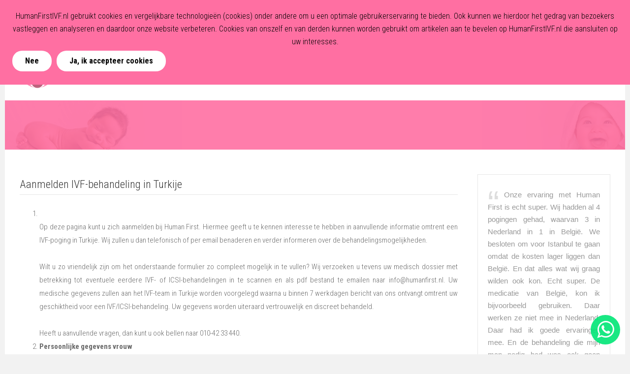

--- FILE ---
content_type: text/html; charset=utf-8
request_url: https://www.humanfirstivf.nl/aanmelden.html
body_size: 12246
content:


<!DOCTYPE html>
<html lang="nl-nl" dir="ltr"
	  class='com_rsform view-rsform itemid-169 j31 mm-hover '>
<head>
<!-- Global site tag (gtag.js) - Google Analytics -->
<script async src="https://www.googletagmanager.com/gtag/js?id=UA-1531605-2"></script>
<script>
  window.dataLayer = window.dataLayer || [];
  function gtag(){dataLayer.push(arguments);}
  gtag('js', new Date());

  gtag('config', 'UA-1531605-2');
</script>
	<base href="https://www.humanfirstivf.nl/aanmelden.html" />
	<meta http-equiv="content-type" content="text/html; charset=utf-8" />
	<meta name="keywords" content="Human First IVF, humanfirstivf, Human First, Acibadem Atasehir, Piezo, PGS, Embryoscope, Spermchip, IVF, In Vitro Fertilisatie, ICSI, Istanbul, Gezondheidstoerisme, Baby, Medical Treatment, Medical Travel, Cem Demirel, zwangerschap, onvruchtbaarheid, zwanger worden, IVF-behandelingen, IVF-medicatie" />
	<meta name="description" content="Acibadem Atasehir Hospital in Istanbul. IVF-behandelingen in Turkije: IVF/ICSI, Micro-TESE, PGS, PGD, Piezo, IMSI, Spermchip, Embryoscope, Assisted Hatching. IVF/ICSI bij Prof.Dr. Cem Demirel, ICSI in Turkije" />
	<meta name="generator" content="Joomla! - Open Source Content Management" />
	<title>Aanmelden - Human First IVF</title>
	<link href="https://www.humanfirstivf.nl/aanmelden.html" rel="alternate" hreflang="nl-NL" />
	<link href="https://www.humanfirstivf.nl/en/ivf-application-form.html" rel="alternate" hreflang="en-GB" />
	<link href="/templates/ja_medicare/favicon.ico" rel="shortcut icon" type="image/vnd.microsoft.icon" />
	<link href="/templates/ja_medicare/css/themes/pink/bootstrap.css" rel="stylesheet" type="text/css" />
	<link href="/components/com_rsform/assets/css/front.css" rel="stylesheet" type="text/css" />
	<link href="/templates/system/css/system.css" rel="stylesheet" type="text/css" />
	<link href="/templates/ja_medicare/css/themes/pink/template.css" rel="stylesheet" type="text/css" />
	<link href="/templates/ja_medicare/css/themes/pink/off-canvas.css" rel="stylesheet" type="text/css" />
	<link href="/templates/ja_medicare/fonts/font-awesome/css/font-awesome.min.css" rel="stylesheet" type="text/css" />
	<link href="https://fonts.googleapis.com/css?family=Roboto+Slab:400,100,300,700" rel="stylesheet" type="text/css" />
	<link href="https://fonts.googleapis.com/css?family=Roboto:400,300,700" rel="stylesheet" type="text/css" />
	<link href="https://fonts.googleapis.com/css?family=Roboto+Condensed:400,300,700" rel="stylesheet" type="text/css" />
	<link href="/media/plg_system_eprivacy/css/ribbon.min.css?fe714888330b423084255345be0017df" rel="stylesheet" type="text/css" />
	<link href="/media/mod_languages/css/template.css" rel="stylesheet" type="text/css" />
	<style type="text/css">
.activebar-container {
background-color: #ff6fa2;
border-bottom:2px solid  #ff6fa2;
color:#000;
    margin: 0px 0px;
padding: 20px 20px;
}
.activebar-container p {
margin:0px;
text-align:center;
    font-size: 16px;
    line-height: 1.66666667;
}
.activebar-container button {
    background: #ff6fa2;

border-radius: 20px;
padding: 7px 25px;
font-weight: 700;
    margin:5px 5px;
    display: inline-block;
    text-align: center;
    vertical-align: middle;
    touch-action: manipulation;
    cursor: pointer;
    background-image: none;
    border: 1px solid transparent;
    white-space: nowrap;
    font-size: 16px;
    line-height: 1.66666667;
    -webkit-user-select: none;
    -moz-user-select: none;
    -ms-user-select: none;
    user-select: none;
}
.activebar-container button.decline {
color:#000;
background-color:#fff;
}
.activebar-container button.accept {
color:#000;
background-color:#fff;
}
#plg_system_eprivacy { width:0px;height:0px;clear:none; BEHAVIOR: url(#default#userdata); }

	</style>
	<script type="application/json" class="joomla-script-options new">{"csrf.token":"0b69025fd1b2ea1087837a09b5d94d44","system.paths":{"root":"","base":""},"joomla.jtext":{"PLG_SYS_EPRIVACY_MESSAGE":"HumanFirstIVF.nl gebruikt cookies en vergelijkbare technologie\u00ebn (cookies) onder andere om u een optimale gebruikerservaring te bieden. Ook kunnen we hierdoor het gedrag van bezoekers vastleggen en analyseren en daardoor onze website verbeteren. Cookies van onszelf en van derden kunnen worden gebruikt om artikelen aan te bevelen op HumanFirstIVF.nl die aansluiten op uw interesses.","PLG_SYS_EPRIVACY_POLICYTEXT":"View Privacy Policy","PLG_SYS_EPRIVACY_LAWLINK_TEXT":"View e-Privacy Directive Documents","PLG_SYS_EPRIVACY_AGREE":"Ja, ik accepteer cookies","PLG_SYS_EPRIVACY_DECLINE":"Nee","PLG_SYS_EPRIVACY_CONFIRMUNACCEPT":"Als u deze actie uitvoert, worden alle cookies verwijderd die door deze website zijn ingesteld. Cookies van derde partijen zullen niet langer communiceren met hun bovenliggende sites, maar kunnen niet worden verwijderd door deze website en moeten op andere manieren worden verwijderd. \n\nWeet u zeker dat u cookies wilt uitschakelen en verwijderen?"},"plg_system_eprivacy":{"displaytype":"ribbon","autoopen":true,"accepted":false,"policyurl":"","lawlink":""}}</script>
	<script src="/components/com_rsform/assets/js/script.js?v=50" type="text/javascript"></script>
	<script src="/media/jui/js/jquery.min.js?fe714888330b423084255345be0017df" type="text/javascript"></script>
	<script src="/media/jui/js/jquery-noconflict.js?fe714888330b423084255345be0017df" type="text/javascript"></script>
	<script src="/media/jui/js/jquery-migrate.min.js?fe714888330b423084255345be0017df" type="text/javascript"></script>
	<script src="/plugins/system/t3/base-bs3/bootstrap/js/bootstrap.js" type="text/javascript"></script>
	<script src="/plugins/system/t3/base-bs3/js/jquery.tap.min.js" type="text/javascript"></script>
	<script src="/plugins/system/t3/base-bs3/js/off-canvas.js" type="text/javascript"></script>
	<script src="/plugins/system/t3/base-bs3/js/script.js" type="text/javascript"></script>
	<script src="/plugins/system/t3/base-bs3/js/menu.js" type="text/javascript"></script>
	<script src="/templates/ja_medicare/js/jquery.inview.min.js" type="text/javascript"></script>
	<script src="/templates/ja_medicare/js/script.js" type="text/javascript"></script>
	<script src="/media/plg_system_eprivacy/js/eprivacy.class.min.js?fe714888330b423084255345be0017df" type="text/javascript"></script>
	<script src="/media/system/js/core.js?fe714888330b423084255345be0017df" type="text/javascript"></script>
	<script type="text/javascript">
jQuery(function($){ initTooltips(); $("body").on("subform-row-add", initTooltips); function initTooltips (event, container) { container = container || document;$(container).find(".hasTooltip").tooltip({"html": true,"container": "body"});} });
	</script>
	<link href="https://www.humanfirstivf.nl/aanmelden.html" rel="alternate" hreflang="x-default" />

	
<!-- META FOR IOS & HANDHELD -->
	<meta name="viewport" content="width=device-width, initial-scale=1.0, maximum-scale=1.0, user-scalable=no"/>
	<style type="text/stylesheet">
		@-webkit-viewport   { width: device-width; }
		@-moz-viewport      { width: device-width; }
		@-ms-viewport       { width: device-width; }
		@-o-viewport        { width: device-width; }
		@viewport           { width: device-width; }
	</style>
	<script type="text/javascript">
		//<![CDATA[
		if (navigator.userAgent.match(/IEMobile\/10\.0/)) {
			var msViewportStyle = document.createElement("style");
			msViewportStyle.appendChild(
				document.createTextNode("@-ms-viewport{width:auto!important}")
			);
			document.getElementsByTagName("head")[0].appendChild(msViewportStyle);
		}
		//]]>
	</script>
<meta name="HandheldFriendly" content="true"/>
<meta name="apple-mobile-web-app-capable" content="YES"/>
<!-- //META FOR IOS & HANDHELD -->




<!-- Le HTML5 shim and media query for IE8 support -->
<!--[if lt IE 9]>
<script src="//html5shim.googlecode.com/svn/trunk/html5.js"></script>
<script type="text/javascript" src="/plugins/system/t3/base-bs3/js/respond.min.js"></script>
<![endif]-->

<!-- You can add Google Analytics here or use T3 Injection feature -->
  <link rel="stylesheet" href="/css/styleWhatsapp.css" type="text/css" />
  <link rel="stylesheet" href="/css/animate.css" type="text/css" />
  <link rel="stylesheet" href="/css/font-awesome.css" type="text/css" />

</head>

<body>

<div class="t3-wrapper"> <!-- Need this wrapper for off-canvas menu. Remove if you don't use of-canvas -->
  <div class="container">
  	
  	
	<!-- Top Bar -->
	<nav class="wrap t3-topbar">
		<div class="main-container">
			<div class="row">
				<div class="col-sm-6 col-md-8 hidden-xs ">
					
				</div>
				
				<div class="col-sm-6 col-md-4 col-xs-12">
				
					<!-- Brand and toggle get grouped for better mobile display -->
					<div class="navbar-header pull-right">
					
						
													
<button class="btn btn-primary off-canvas-toggle  hidden-lg" type="button" data-pos="right" data-nav="#t3-off-canvas" data-effect="off-canvas-effect-4">
  <i class="fa fa-bars"></i>
</button>

<!-- OFF-CANVAS SIDEBAR -->
<div id="t3-off-canvas" class="t3-off-canvas  hidden-lg">

  <div class="t3-off-canvas-header">
    <h2 class="t3-off-canvas-header-title">Main Menu</h2>
    <button type="button" class="close" data-dismiss="modal" aria-hidden="true">&times;</button>
  </div>

  <div class="t3-off-canvas-body">
    <div class="t3-module module " id="Mod112"><div class="module-inner"><div class="module-ct"><ul class="nav menu">
<li class="item-139"><a href="/" class="">Home</a></li><li class="item-225 deeper dropdown parent"><a href="/over-human-first.html" class=" dropdown-toggle" data-toggle="dropdown">Over Human First<em class="caret"></em></a><ul class="dropdown-menu"><li class="item-147"><a href="/over-human-first/patiënten-vertellen.html" class="">Patiënten vertellen</a></li><li class="item-271"><a href="/over-human-first/human-first-in-de-media.html" class=""> Human First in de media</a></li><li class="item-272"><a href="/over-human-first/waarom-ivf-in-turkije.html" class="">Waarom IVF in Turkije</a></li><li class="item-277"><a href="/over-human-first/privacybeleid.html" class="">Privacybeleid</a></li><li class="item-281"><a href="/over-human-first/voorwaarden-ivf-icsi-in-turkije.html" class="">Voorwaarden IVF/ICSI in Turkije</a></li></ul></li><li class="item-228 deeper dropdown parent"><a href="/traject.html" class=" dropdown-toggle" data-toggle="dropdown">Traject<em class="caret"></em></a><ul class="dropdown-menu"><li class="item-257"><a href="/traject/tarieven.html" class="">Tarieven</a></li><li class="item-258"><a href="/traject/hotels.html" class="">Hotels</a></li><li class="item-259"><a href="/traject/stap-voor-stap.html" class="">Stap voor stap</a></li></ul></li><li class="item-227 deeper dropdown parent"><a href="/behandelingen.html" class=" dropdown-toggle" data-toggle="dropdown">Behandelingen<em class="caret"></em></a><ul class="dropdown-menu"><li class="item-209 dropdown-submenu parent"><a href="/behandelingen/ivf-icsi-nl.html" class="">IVF / ICSI</a><ul class="dropdown-menu"><li class="item-210"><a href="/behandelingen/ivf-icsi-nl/medicatie.html" class="">Medicatie</a></li><li class="item-211"><a href="/behandelingen/ivf-icsi-nl/vruchtbaarheid.html" class="">Vruchtbaarheid</a></li><li class="item-212"><a href="/behandelingen/ivf-icsi-nl/spermslow-techniek.html" class="">SpermSlow Techniek</a></li></ul></li><li class="item-218"><a href="/behandelingen/pgd-nl.html" class="">PGD</a></li><li class="item-260"><a href="/behandelingen/pgs.html" class="">PGS</a></li><li class="item-215"><a href="/behandelingen/mesa-pesa-tese.html" class="">MESA / PESA / TESE</a></li><li class="item-216"><a href="/behandelingen/micro-tese-nl.html" class="">Micro-TESE</a></li><li class="item-217"><a href="/behandelingen/assisted-hatching-nl.html" class="">Assisted Hatching</a></li><li class="item-214"><a href="/behandelingen/imsi-nl.html" class="">IMSI</a></li><li class="item-261"><a href="/behandelingen/embryoscope.html" class="">EmbryoScope</a></li><li class="item-282"><a href="/behandelingen/sperm-chip.html" class="">Sperm Chip </a></li><li class="item-283"><a href="/behandelingen/aoa-artificial-oocyte-activation.html" class="">AOA (Artificial Oocyte Activation)</a></li><li class="item-286"><a href="/behandelingen/piezo-techniek.html" class="">Piezo techniek</a></li></ul></li><li class="item-254 deeper dropdown parent"><a href="/de-fertiliteitskliniek.html" class=" dropdown-toggle" data-toggle="dropdown">De Fertiliteitskliniek<em class="caret"></em></a><ul class="dropdown-menu"><li class="item-255"><a href="/de-fertiliteitskliniek/prof-dr-cem-demirel.html" class="">Prof. Dr. Cem Demirel</a></li><li class="item-262"><a href="/de-fertiliteitskliniek/acibadem-ziekenhuis.html" class="">Acibadem ziekenhuis</a></li></ul></li><li class="item-169 current active"><a href="/aanmelden.html" class="">Aanmelden</a></li><li class="item-142"><a href="/contact-nl.html" class="">Contact</a></li></ul>
</div></div></div>
  </div>

</div>
<!-- //OFF-CANVAS SIDEBAR -->

						
					</div>
					
											<div class="head-right">
															<!-- LANGUAGE SWITCHER -->
								<div class="languageswitcherload">
									
<div class="dropdown mod-languages">

	<a class="dropdown-toggle" data-toggle="dropdown" href="/">
					<img src="/media/mod_languages/images/nl.gif" alt="Nederlands" title="Nederlands" />			</a>
	<ul class="lang-inline dropdown-menu" role="menu" >
						<li class="lang-active">
			<a href="/aanmelden.html">
							<img src="/media/mod_languages/images/nl.gif" alt="Nederlands" title="Nederlands" />				<span>Nederlands</span>
						</a>
			</li>
								<li class="">
			<a href="/en/ivf-application-form.html">
							<img src="/media/mod_languages/images/en.gif" alt="English (UK)" title="English (UK)" />				<span>English (UK)</span>
						</a>
			</li>
				</ul>

</div>


								</div>
								<!-- //LANGUAGE SWITCHER -->
														
													</div>
					
				</div>
			</div>
			<div class="separator"></div>
		</div>
	</nav>
	<!-- //Top Bar -->

  	
    
<!-- HEADER -->
<header id="t3-header" class="wrap t3-header clearfix">
	<div class="main-container">
		<div class="row">
	
			<!-- LOGO -->
			<div class="col-xs-10 col-sm-10 col-md-3 logo">
				<div class="logo-image">
					<a href="/" title="">
													<img class="logo-img" src="/images/logoHumanFirst2018d.png" alt="" />
																													</a>
				</div>
			</div>
			<!-- //LOGO -->

			<!-- MAIN NAVIGATION -->
			<div id="t3-mainnav" class="col-xs-12 col-sm-12 col-md-9">
				<div class="appointment-content ">
					
				</div>

				<nav class="pull-right navbar navbar-default t3-mainnav">
			
								
					<div class="t3-navbar navbar-collapse collapse">
								<ul class="nav navbar-nav">
			<li class="item-139">				<a href="/" >Home</a>
				</li><li class="item-225 deeper dropdown parent">				<a class="dropdown-toggle" href="/over-human-first.html"  data-toggle="dropdown">Over Human First<em class="caret"></em></a>
				<ul class="dropdown-menu" role="menu"><li class="item-147">				<a href="/over-human-first/patiënten-vertellen.html" >Patiënten vertellen</a>
				</li><li class="item-271">				<a href="/over-human-first/human-first-in-de-media.html" > Human First in de media</a>
				</li><li class="item-272">				<a href="/over-human-first/waarom-ivf-in-turkije.html" >Waarom IVF in Turkije</a>
				</li><li class="item-277">				<a href="/over-human-first/privacybeleid.html" >Privacybeleid</a>
				</li><li class="item-281">				<a href="/over-human-first/voorwaarden-ivf-icsi-in-turkije.html" >Voorwaarden IVF/ICSI in Turkije</a>
				</li></ul></li><li class="item-228 deeper dropdown parent">				<a class="dropdown-toggle" href="/traject.html"  data-toggle="dropdown">Traject<em class="caret"></em></a>
				<ul class="dropdown-menu" role="menu"><li class="item-257">				<a href="/traject/tarieven.html" >Tarieven</a>
				</li><li class="item-258">				<a href="/traject/hotels.html" >Hotels</a>
				</li><li class="item-259">				<a href="/traject/stap-voor-stap.html" >Stap voor stap</a>
				</li></ul></li><li class="item-227 deeper dropdown parent">				<a class="dropdown-toggle" href="/behandelingen.html"  data-toggle="dropdown">Behandelingen<em class="caret"></em></a>
				<ul class="dropdown-menu" role="menu"><li class="item-209 dropdown-submenu parent">				<a href="/behandelingen/ivf-icsi-nl.html" >IVF / ICSI</a>
				<ul class="dropdown-menu" role="menu"><li class="item-210">				<a href="/behandelingen/ivf-icsi-nl/medicatie.html" >Medicatie</a>
				</li><li class="item-211">				<a href="/behandelingen/ivf-icsi-nl/vruchtbaarheid.html" >Vruchtbaarheid</a>
				</li><li class="item-212">				<a href="/behandelingen/ivf-icsi-nl/spermslow-techniek.html" >SpermSlow Techniek</a>
				</li></ul></li><li class="item-218">				<a href="/behandelingen/pgd-nl.html" >PGD</a>
				</li><li class="item-260">				<a href="/behandelingen/pgs.html" >PGS</a>
				</li><li class="item-215">				<a href="/behandelingen/mesa-pesa-tese.html" >MESA / PESA / TESE</a>
				</li><li class="item-216">				<a href="/behandelingen/micro-tese-nl.html" >Micro-TESE</a>
				</li><li class="item-217">				<a href="/behandelingen/assisted-hatching-nl.html" >Assisted Hatching</a>
				</li><li class="item-214">				<a href="/behandelingen/imsi-nl.html" >IMSI</a>
				</li><li class="item-261">				<a href="/behandelingen/embryoscope.html" >EmbryoScope</a>
				</li><li class="item-282">				<a href="/behandelingen/sperm-chip.html" >Sperm Chip </a>
				</li><li class="item-283">				<a href="/behandelingen/aoa-artificial-oocyte-activation.html" >AOA (Artificial Oocyte Activation)</a>
				</li><li class="item-286">				<a href="/behandelingen/piezo-techniek.html" >Piezo techniek</a>
				</li></ul></li><li class="item-254 deeper dropdown parent">				<a class="dropdown-toggle" href="/de-fertiliteitskliniek.html"  data-toggle="dropdown">De Fertiliteitskliniek<em class="caret"></em></a>
				<ul class="dropdown-menu" role="menu"><li class="item-255">				<a href="/de-fertiliteitskliniek/prof-dr-cem-demirel.html" >Prof. Dr. Cem Demirel</a>
				</li><li class="item-262">				<a href="/de-fertiliteitskliniek/acibadem-ziekenhuis.html" >Acibadem ziekenhuis</a>
				</li></ul></li><li class="item-169 current active">				<a href="/aanmelden.html" >Aanmelden</a>
				</li><li class="item-142">				<a href="/contact-nl.html" >Contact</a>
				</li>		</ul>
	
					</div>
				
				</nav>
			</div>
			<!-- //MAIN NAVIGATION -->
		</div>
	</div>

</header>
<!-- //HEADER -->

    
    
<!-- masthead -->
<div class="ja-masthead ">
	
<div class="jamasshead" >
	<h3 class="jamasshead-title"></h3>
	<div class="jamasshead-description"></div>
</div>	



</div>
<!-- //masthead -->


    
    



    


    
<div id="t3-mainbody" class="main-container t3-mainbody">
	<div class="row">

		<!-- MAIN CONTENT -->
		<div id="t3-content" class="t3-content col-sm-12 col-md-9">
						<div id="system-message-container">
	</div>

						<form method="post"  action="https://www.humanfirstivf.nl/aanmelden.html"><fieldset class="formFieldset">
<legend>Aanmelden IVF-behandeling in Turkije</legend>
<div id="rsform_error_3" style="display: none;"><p class="formRed">Formulier is niet volledig ingevuld. Vul aub alle verplichte velden gemarkeerd met (*) in.</p></div>
<!-- Do not remove this ID, it is used to identify the page so that the pagination script can work correctly -->
<ol class="formContainer" id="rsform_3_page_0">
	<li class="rsform-block rsform-block-start">
		<div class="formCaption2"></div>
		<div class="formBody"><div style="text-align: justify;"><br />Op deze pagina kunt u zich aanmelden bij Human First. Hiermee geeft u te kennen interesse te hebben in aanvullende informatie omtrent een IVF-poging in Turkije. Wij zullen u dan telefonisch of per email benaderen en verder informeren over de behandelingsmogelijkheden.   <br /><br />Wilt u zo vriendelijk zijn om het onderstaande formulier zo compleet mogelijk in te vullen? Wij verzoeken u tevens uw medisch dossier met betrekking tot eventuele eerdere IVF- of ICSI-behandelingen in te scannen en als pdf bestand te emailen naar info@humanfirst.nl. Uw medische gegevens zullen aan het IVF-team in Turkije worden voorgelegd waarna u binnen 7 werkdagen bericht van ons ontvangt omtrent uw geschiktheid voor een IVF/ICSI-behandeling. Uw gegevens worden uiteraard vertrouwelijk en discreet behandeld.   <br /><br />Heeft u aanvullende vragen, dan kunt u ook bellen naar 010-42 33 440.</div><span class="formClr"></span></div>
		<div class="formDescription"></div>
	</li>
	<li class="rsform-block rsform-block-headerfemale">
		<div class="formCaption2"></div>
		<div class="formBody"><b>Persoonlijke gegevens vrouw</b><span class="formClr"></span></div>
		<div class="formDescription"></div>
	</li>
	<li class="rsform-block rsform-block-fname">
		<div class="formCaption2">Voornaam<strong class="formRequired">(*)</strong></div>
		<div class="formBody"><input type="text" value="" size="20"  name="form[FName]" id="FName"  class="rsform-input-box"/><span class="formClr"><span id="component25" class="formNoError"></span></span></div>
		<div class="formDescription"></div>
	</li>
	<li class="rsform-block rsform-block-finsertion">
		<div class="formCaption2">Tussenvoegsel</div>
		<div class="formBody"><input type="text" value="" size="20"  name="form[FInsertion]" id="FInsertion"  class="rsform-input-box"/><span class="formClr"><span id="component26" class="formNoError">Invalid Input</span></span></div>
		<div class="formDescription"></div>
	</li>
	<li class="rsform-block rsform-block-fsurname">
		<div class="formCaption2">Achternaam<strong class="formRequired">(*)</strong></div>
		<div class="formBody"><input type="text" value="" size="20"  name="form[FSurname]" id="FSurname"  class="rsform-input-box"/><span class="formClr"><span id="component27" class="formNoError"></span></span></div>
		<div class="formDescription"></div>
	</li>
	<li class="rsform-block rsform-block-finsurancecompany">
		<div class="formCaption2">Naam zorgverzekeraar<strong class="formRequired">(*)</strong></div>
		<div class="formBody"><input type="text" value="" size="20"  name="form[FInsuranceCompany]" id="FInsuranceCompany"  class="rsform-input-box"/><span class="formClr"><span id="component28" class="formNoError"></span></span></div>
		<div class="formDescription"></div>
	</li>
	<li class="rsform-block rsform-block-fweight">
		<div class="formCaption2">Gewicht (kg)<strong class="formRequired">(*)</strong></div>
		<div class="formBody"><input type="text" value="" size="20"  name="form[FWeight]" id="FWeight"  class="rsform-input-box"/><span class="formClr"><span id="component34" class="formNoError"></span></span></div>
		<div class="formDescription"></div>
	</li>
	<li class="rsform-block rsform-block-flength">
		<div class="formCaption2">Lengte (cm)<strong class="formRequired">(*)</strong></div>
		<div class="formBody"><input type="text" value="" size="20"  name="form[FLength]" id="FLength"  class="rsform-input-box"/><span class="formClr"><span id="component35" class="formNoError"></span></span></div>
		<div class="formDescription"></div>
	</li>
	<li class="rsform-block rsform-block-fbirthday">
		<div class="formCaption2">Geboortedatum<strong class="formRequired">(*)</strong></div>
		<div class="formBody"><select name="form[FBirthday][d]" id="FBirthdayd"  class="rsform-select-box rsform-select-box-small" ><option value="">Dag</option><option value="1" >01</option><option value="2" >02</option><option value="3" >03</option><option value="4" >04</option><option value="5" >05</option><option value="6" >06</option><option value="7" >07</option><option value="8" >08</option><option value="9" >09</option><option value="10" >10</option><option value="11" >11</option><option value="12" >12</option><option value="13" >13</option><option value="14" >14</option><option value="15" >15</option><option value="16" >16</option><option value="17" >17</option><option value="18" >18</option><option value="19" >19</option><option value="20" >20</option><option value="21" >21</option><option value="22" >22</option><option value="23" >23</option><option value="24" >24</option><option value="25" >25</option><option value="26" >26</option><option value="27" >27</option><option value="28" >28</option><option value="29" >29</option><option value="30" >30</option><option value="31" >31</option></select><select name="form[FBirthday][m]" id="FBirthdaym"  class="rsform-select-box rsform-select-box-small" onchange="rsfp_checkValidDate('FBirthday');" ><option value="">Maand</option><option value="1" >01</option><option value="2" >02</option><option value="3" >03</option><option value="4" >04</option><option value="5" >05</option><option value="6" >06</option><option value="7" >07</option><option value="8" >08</option><option value="9" >09</option><option value="10" >10</option><option value="11" >11</option><option value="12" >12</option></select><select name="form[FBirthday][y]" id="FBirthdayy"  class="rsform-select-box rsform-select-box-small" onchange="rsfp_checkValidDate('FBirthday');" ><option value="">Jaar</option><option value="1970" >1970</option><option value="1971" >1971</option><option value="1972" >1972</option><option value="1973" >1973</option><option value="1974" >1974</option><option value="1975" >1975</option><option value="1976" >1976</option><option value="1977" >1977</option><option value="1978" >1978</option><option value="1979" >1979</option><option value="1980" >1980</option><option value="1981" >1981</option><option value="1982" >1982</option><option value="1983" >1983</option><option value="1984" >1984</option><option value="1985" >1985</option><option value="1986" >1986</option><option value="1987" >1987</option><option value="1988" >1988</option><option value="1989" >1989</option><option value="1990" >1990</option><option value="1991" >1991</option><option value="1992" >1992</option><option value="1993" >1993</option><option value="1994" >1994</option><option value="1995" >1995</option><option value="1996" >1996</option><option value="1997" >1997</option><option value="1998" >1998</option><option value="1999" >1999</option><option value="2000" >2000</option></select><span class="formClr"><span id="component37" class="formNoError"></span></span></div>
		<div class="formDescription"></div>
	</li>
	<li class="rsform-block rsform-block-fbirthplacecountry">
		<div class="formCaption2">Geboorteplaats / land<strong class="formRequired">(*)</strong></div>
		<div class="formBody"><input type="text" value="" size="20"  name="form[FBirthplaceCountry]" id="FBirthplaceCountry"  class="rsform-input-box"/><span class="formClr"><span id="component39" class="formNoError"></span></span></div>
		<div class="formDescription"></div>
	</li>
	<li class="rsform-block rsform-block-fnumberofcigarettesperday">
		<div class="formCaption2">Aantal sigaretten per dag</div>
		<div class="formBody"><select  name="form[FNumberOFCigarettesPerDay][]"  id="FNumberOFCigarettesPerDay"  class="rsform-select-box" ><option  value="Maak uw keuze">Maak uw keuze</option><option  value="Geen">Geen</option><option  value="tot 5">tot 5</option><option  value="5 tot 10">5 tot 10</option><option  value="10 tot 20">10 tot 20</option><option  value="meer dan 20">meer dan 20</option><option  value=""></option></select><span class="formClr"><span id="component36" class="formNoError">Invalid Input</span></span></div>
		<div class="formDescription"></div>
	</li>
	<li class="rsform-block rsform-block-numberofpregnancies">
		<div class="formCaption2">Hoe vaak bent u zwanger geweest?</div>
		<div class="formBody"><select  name="form[NumberOfPregnancies][]"  id="NumberOfPregnancies"  class="rsform-select-box" ><option  value="Maak uw keuze">Maak uw keuze</option><option  value="0">0</option><option  value="1">1</option><option  value="2">2</option><option  value="3">3</option><option  value="3+">3+</option></select><span class="formClr"><span id="component40" class="formNoError"></span></span></div>
		<div class="formDescription"></div>
	</li>
	<li class="rsform-block rsform-block-numberofchildrengivenbirthto">
		<div class="formCaption2">Hoe vaak bent u daadwerkelijk bevallen?</div>
		<div class="formBody"><select  name="form[NumberOfChildrenGivenBirthTo][]"  id="NumberOfChildrenGivenBirthTo"  class="rsform-select-box" ><option  value="Maak uw keuze">Maak uw keuze</option><option  value="0">0</option><option  value="1">1</option><option  value="2">2</option><option  value="3">3</option><option  value="3+">3+</option></select><span class="formClr"><span id="component41" class="formNoError"></span></span></div>
		<div class="formDescription"></div>
	</li>
	<li class="rsform-block rsform-block-birthyearofthechildren">
		<div class="formCaption2">Wat is het geboortejaar van uw kind(eren)?</div>
		<div class="formBody"><input type="text" value="" size="20"  name="form[BirthYearOfTheChildren]" id="BirthYearOfTheChildren"  class="rsform-input-box"/><span class="formClr"><span id="component42" class="formNoError">Invalid Input</span></span></div>
		<div class="formDescription"></div>
	</li>
	<li class="rsform-block rsform-block-intercoursewithoutcontraceptionsince">
		<div class="formCaption2">Gemeenschap zonder voorbehoedsmiddel sinds<strong class="formRequired">(*)</strong></div>
		<div class="formBody"><input type="text" value="" size="20"  name="form[IntercourseWithoutContraceptionSince]" id="IntercourseWithoutContraceptionSince"  class="rsform-input-box"/><span class="formClr"><span id="component43" class="formNoError"></span></span></div>
		<div class="formDescription"></div>
	</li>
	<li class="rsform-block rsform-block-doyouhavearegularmenstrualcycle">
		<div class="formCaption2">Heeft u een regelmatige menstruatie?<strong class="formRequired">(*)</strong></div>
		<div class="formBody"><input  name="form[DoYouHaveARegularMenstrualCycle]" type="radio" value="Ja" id="DoYouHaveARegularMenstrualCycle0"  /><label for="DoYouHaveARegularMenstrualCycle0">Ja</label><input  name="form[DoYouHaveARegularMenstrualCycle]" type="radio" value="Nee" id="DoYouHaveARegularMenstrualCycle1"  /><label for="DoYouHaveARegularMenstrualCycle1">Nee</label><span class="formClr"><span id="component44" class="formNoError"></span></span></div>
		<div class="formDescription"></div>
	</li>
	<li class="rsform-block rsform-block-didyouhavealreadyfertilitytreatments">
		<div class="formCaption2">Heeft u al eerder fertiliteitsbehandelingen ondergaan?<strong class="formRequired">(*)</strong></div>
		<div class="formBody"><input  name="form[DidYouHaveAlreadyFertilityTreatments]" type="radio" value="Ja" id="DidYouHaveAlreadyFertilityTreatments0"  /><label for="DidYouHaveAlreadyFertilityTreatments0">Ja</label><input  name="form[DidYouHaveAlreadyFertilityTreatments]" type="radio" value="Nee" id="DidYouHaveAlreadyFertilityTreatments1"  /><label for="DidYouHaveAlreadyFertilityTreatments1">Nee</label><span class="formClr"><span id="component45" class="formNoError"></span></span></div>
		<div class="formDescription"></div>
	</li>
	<li class="rsform-block rsform-block-fertilitytreatmentshistory">
		<div class="formCaption2"></div>
		<div class="formBody">Zo ja, kunt u dan aangeven welke behandelingen en hoe vaak?<span class="formClr"></span></div>
		<div class="formDescription"></div>
	</li>
	<li class="rsform-block rsform-block-iui">
		<div class="formCaption2">IUI</div>
		<div class="formBody"><input  name="form[IUI]" type="radio" value="0" id="IUI0"  /><label for="IUI0">0</label><input  name="form[IUI]" type="radio" value="1" id="IUI1"  /><label for="IUI1">1</label><input  name="form[IUI]" type="radio" value="2" id="IUI2"  /><label for="IUI2">2</label><input  name="form[IUI]" type="radio" value="3" id="IUI3"  /><label for="IUI3">3</label><input  name="form[IUI]" type="radio" value="4" id="IUI4"  /><label for="IUI4">4</label><span class="formClr"><span id="component47" class="formNoError"></span></span></div>
		<div class="formDescription"></div>
	</li>
	<li class="rsform-block rsform-block-nameofiuiclinics">
		<div class="formCaption2">In welke kliniek(en) heef u IUI gehad?</div>
		<div class="formBody"><input type="text" value="" size="20"  name="form[NameOFIUIClinics]" id="NameOFIUIClinics"  class="rsform-input-box"/><span class="formClr"><span id="component48" class="formNoError"></span></span></div>
		<div class="formDescription"></div>
	</li>
	<li class="rsform-block rsform-block-ivf">
		<div class="formCaption2">IVF</div>
		<div class="formBody"><input  name="form[IVF]" type="radio" value="0" id="IVF0"  /><label for="IVF0">0</label><input  name="form[IVF]" type="radio" value="1" id="IVF1"  /><label for="IVF1">1</label><input  name="form[IVF]" type="radio" value="2" id="IVF2"  /><label for="IVF2">2</label><input  name="form[IVF]" type="radio" value="3" id="IVF3"  /><label for="IVF3">3</label><input  name="form[IVF]" type="radio" value="4" id="IVF4"  /><label for="IVF4">4</label><span class="formClr"><span id="component49" class="formNoError"></span></span></div>
		<div class="formDescription"></div>
	</li>
	<li class="rsform-block rsform-block-nameoftheivfclinics">
		<div class="formCaption2">In welke kliniek(en) heef u IVF gehad?</div>
		<div class="formBody"><input type="text" value="" size="20"  name="form[NameOFTheIVFClinics]" id="NameOFTheIVFClinics"  class="rsform-input-box"/><span class="formClr"><span id="component50" class="formNoError"></span></span></div>
		<div class="formDescription"></div>
	</li>
	<li class="rsform-block rsform-block-icsi">
		<div class="formCaption2">ICSI</div>
		<div class="formBody"><input  name="form[ICSI]" type="radio" value="0" id="ICSI0"  /><label for="ICSI0">0</label><input  name="form[ICSI]" type="radio" value="1" id="ICSI1"  /><label for="ICSI1">1</label><input  name="form[ICSI]" type="radio" value="2" id="ICSI2"  /><label for="ICSI2">2</label><input  name="form[ICSI]" type="radio" value="3" id="ICSI3"  /><label for="ICSI3">3</label><input  name="form[ICSI]" type="radio" value="4" id="ICSI4"  /><label for="ICSI4">4</label><span class="formClr"><span id="component51" class="formNoError"></span></span></div>
		<div class="formDescription"></div>
	</li>
	<li class="rsform-block rsform-block-nameoftheicsiclinics">
		<div class="formCaption2">In welke kliniek(en) heef u ICSI gehad?</div>
		<div class="formBody"><input type="text" value="" size="20"  name="form[NameOFTheICSIClinics]" id="NameOFTheICSIClinics"  class="rsform-input-box"/><span class="formClr"><span id="component53" class="formNoError"></span></span></div>
		<div class="formDescription"></div>
	</li>
	<li class="rsform-block rsform-block-ftreatmentexplanation">
		<div class="formCaption2">Is er bij u een oorzaak vastgesteld voor het fertiliteitsprobleem? Zo ja, kunt u dit toelichten?</div>
		<div class="formBody"><textarea cols="50" rows="5" name="form[FTreatmentExplanation]" id="FTreatmentExplanation"  class="rsform-text-box"></textarea><span class="formClr"><span id="component54" class="formNoError"></span></span></div>
		<div class="formDescription"></div>
	</li>
	<li class="rsform-block rsform-block-headermale">
		<div class="formCaption2"></div>
		<div class="formBody"><b>Persoonlijke gegevens man</b><span class="formClr"></span></div>
		<div class="formDescription"></div>
	</li>
	<li class="rsform-block rsform-block-mname">
		<div class="formCaption2">Voornaam<strong class="formRequired">(*)</strong></div>
		<div class="formBody"><input type="text" value="" size="20"  name="form[MName]" id="MName"  class="rsform-input-box"/><span class="formClr"><span id="component56" class="formNoError"></span></span></div>
		<div class="formDescription"></div>
	</li>
	<li class="rsform-block rsform-block-minsertion">
		<div class="formCaption2">Tussenvoegsel</div>
		<div class="formBody"><input type="text" value="" size="20"  name="form[MInsertion]" id="MInsertion"  class="rsform-input-box"/><span class="formClr"><span id="component57" class="formNoError">Invalid Input</span></span></div>
		<div class="formDescription"></div>
	</li>
	<li class="rsform-block rsform-block-msurname">
		<div class="formCaption2">Achternaam<strong class="formRequired">(*)</strong></div>
		<div class="formBody"><input type="text" value="" size="20"  name="form[MSurname]" id="MSurname"  class="rsform-input-box"/><span class="formClr"><span id="component58" class="formNoError"></span></span></div>
		<div class="formDescription"></div>
	</li>
	<li class="rsform-block rsform-block-minsurancecompany">
		<div class="formCaption2">Naam zorgverzekeraar<strong class="formRequired">(*)</strong></div>
		<div class="formBody"><input type="text" value="" size="20"  name="form[MInsuranceCompany]" id="MInsuranceCompany"  class="rsform-input-box"/><span class="formClr"><span id="component59" class="formNoError"></span></span></div>
		<div class="formDescription"></div>
	</li>
	<li class="rsform-block rsform-block-mweight">
		<div class="formCaption2">Gewicht (kg)<strong class="formRequired">(*)</strong></div>
		<div class="formBody"><input type="text" value="" size="20"  name="form[MWeight]" id="MWeight"  class="rsform-input-box"/><span class="formClr"><span id="component60" class="formNoError"></span></span></div>
		<div class="formDescription"></div>
	</li>
	<li class="rsform-block rsform-block-mlength">
		<div class="formCaption2">Lengte (cm)<strong class="formRequired">(*)</strong></div>
		<div class="formBody"><input type="text" value="" size="20"  name="form[MLength]" id="MLength"  class="rsform-input-box"/><span class="formClr"><span id="component61" class="formNoError"></span></span></div>
		<div class="formDescription"></div>
	</li>
	<li class="rsform-block rsform-block-mbirthday">
		<div class="formCaption2">Geboortedatum<strong class="formRequired">(*)</strong></div>
		<div class="formBody"><select name="form[MBirthday][d]" id="MBirthdayd"  class="rsform-select-box rsform-select-box-small" ><option value="">Dag</option><option value="1" >01</option><option value="2" >02</option><option value="3" >03</option><option value="4" >04</option><option value="5" >05</option><option value="6" >06</option><option value="7" >07</option><option value="8" >08</option><option value="9" >09</option><option value="10" >10</option><option value="11" >11</option><option value="12" >12</option><option value="13" >13</option><option value="14" >14</option><option value="15" >15</option><option value="16" >16</option><option value="17" >17</option><option value="18" >18</option><option value="19" >19</option><option value="20" >20</option><option value="21" >21</option><option value="22" >22</option><option value="23" >23</option><option value="24" >24</option><option value="25" >25</option><option value="26" >26</option><option value="27" >27</option><option value="28" >28</option><option value="29" >29</option><option value="30" >30</option><option value="31" >31</option></select><select name="form[MBirthday][m]" id="MBirthdaym"  class="rsform-select-box rsform-select-box-small" onchange="rsfp_checkValidDate('MBirthday');" ><option value="">Maand</option><option value="1" >01</option><option value="2" >02</option><option value="3" >03</option><option value="4" >04</option><option value="5" >05</option><option value="6" >06</option><option value="7" >07</option><option value="8" >08</option><option value="9" >09</option><option value="10" >10</option><option value="11" >11</option><option value="12" >12</option></select><select name="form[MBirthday][y]" id="MBirthdayy"  class="rsform-select-box rsform-select-box-small" onchange="rsfp_checkValidDate('MBirthday');" ><option value="">Jaar</option><option value="1940" >1940</option><option value="1941" >1941</option><option value="1942" >1942</option><option value="1943" >1943</option><option value="1944" >1944</option><option value="1945" >1945</option><option value="1946" >1946</option><option value="1947" >1947</option><option value="1948" >1948</option><option value="1949" >1949</option><option value="1950" >1950</option><option value="1951" >1951</option><option value="1952" >1952</option><option value="1953" >1953</option><option value="1954" >1954</option><option value="1955" >1955</option><option value="1956" >1956</option><option value="1957" >1957</option><option value="1958" >1958</option><option value="1959" >1959</option><option value="1960" >1960</option><option value="1961" >1961</option><option value="1962" >1962</option><option value="1963" >1963</option><option value="1964" >1964</option><option value="1965" >1965</option><option value="1966" >1966</option><option value="1967" >1967</option><option value="1968" >1968</option><option value="1969" >1969</option><option value="1970" >1970</option><option value="1971" >1971</option><option value="1972" >1972</option><option value="1973" >1973</option><option value="1974" >1974</option><option value="1975" >1975</option><option value="1976" >1976</option><option value="1977" >1977</option><option value="1978" >1978</option><option value="1979" >1979</option><option value="1980" >1980</option><option value="1981" >1981</option><option value="1982" >1982</option><option value="1983" >1983</option><option value="1984" >1984</option><option value="1985" >1985</option><option value="1986" >1986</option><option value="1987" >1987</option><option value="1988" >1988</option><option value="1989" >1989</option><option value="1990" >1990</option><option value="1991" >1991</option><option value="1992" >1992</option><option value="1993" >1993</option><option value="1994" >1994</option><option value="1995" >1995</option><option value="1996" >1996</option><option value="1997" >1997</option><option value="1998" >1998</option><option value="1999" >1999</option><option value="2000" >2000</option></select><span class="formClr"><span id="component62" class="formNoError"></span></span></div>
		<div class="formDescription"></div>
	</li>
	<li class="rsform-block rsform-block-mbirthplacecountry">
		<div class="formCaption2">Geboorteplaats / land<strong class="formRequired">(*)</strong></div>
		<div class="formBody"><input type="text" value="" size="20"  name="form[MBirthplaceCountry]" id="MBirthplaceCountry"  class="rsform-input-box"/><span class="formClr"><span id="component63" class="formNoError"></span></span></div>
		<div class="formDescription"></div>
	</li>
	<li class="rsform-block rsform-block-mnumberofcigarettesperday">
		<div class="formCaption2">Aantal sigaretten per dag</div>
		<div class="formBody"><select  name="form[MNumberOFCigarettesPerDay][]"  id="MNumberOFCigarettesPerDay"  class="rsform-select-box" ><option  value="Maak uw keuze">Maak uw keuze</option><option  value="Geen">Geen</option><option  value="tot 5">tot 5</option><option  value="5 tot 10">5 tot 10</option><option  value="10 tot 20">10 tot 20</option><option  value="meer dan 20">meer dan 20</option><option  value=""></option></select><span class="formClr"><span id="component64" class="formNoError">Invalid Input</span></span></div>
		<div class="formDescription"></div>
	</li>
	<li class="rsform-block rsform-block-mnumberofchildren">
		<div class="formCaption2">Hoeveel kinderen heeft u?</div>
		<div class="formBody"><select  name="form[MNumberOfChildren][]"  id="MNumberOfChildren"  class="rsform-select-box" ><option  value="Maak uw keuze">Maak uw keuze</option><option  value="0">0</option><option  value="1">1</option><option  value="2">2</option><option  value="3">3</option><option  value="3+">3+</option></select><span class="formClr"><span id="component65" class="formNoError"></span></span></div>
		<div class="formDescription"></div>
	</li>
	<li class="rsform-block rsform-block-spermanalyse">
		<div class="formCaption2">Is er een sperma analyse uitgevoerd?<strong class="formRequired">(*)</strong></div>
		<div class="formBody"><input  name="form[SpermAnalyse]" type="radio" value="Ja" id="SpermAnalyse0"  /><label for="SpermAnalyse0">Ja</label><input  name="form[SpermAnalyse]" type="radio" value="Nee" id="SpermAnalyse1"  /><label for="SpermAnalyse1">Nee</label><span class="formClr"><span id="component66" class="formNoError"></span></span></div>
		<div class="formDescription"></div>
	</li>
	<li class="rsform-block rsform-block-spermaanalyseclinic">
		<div class="formCaption2">Als ja, In welke kliniek is sperma analyse uitgevoerd?</div>
		<div class="formBody"><input type="text" value="" size="20"  name="form[SpermaAnalyseClinic]" id="SpermaAnalyseClinic"  class="rsform-input-box"/><span class="formClr"><span id="component67" class="formNoError"></span></span></div>
		<div class="formDescription"></div>
	</li>
	<li class="rsform-block rsform-block-mfertilityexplanation">
		<div class="formCaption2">Is er bij u een oorzaak vastgesteld voor het fertiliteitsprobleem? Zo ja, kunt u dit toelichten?</div>
		<div class="formBody"><textarea cols="50" rows="5" name="form[MFertilityExplanation]" id="MFertilityExplanation"  class="rsform-text-box"></textarea><span class="formClr"><span id="component68" class="formNoError">Invalid Input</span></span></div>
		<div class="formDescription"></div>
	</li>
	<li class="rsform-block rsform-block-treatmentexperiance">
		<div class="formCaption2">Hoe beoordeelt u uw ervaring met IVF in Nederland?<strong class="formRequired">(*)</strong></div>
		<div class="formBody"><input  name="form[TreatmentExperiance]" type="radio" value="Nvt" id="TreatmentExperiance0"  /><label for="TreatmentExperiance0">Nvt</label><input  name="form[TreatmentExperiance]" type="radio" value="Uitstekend" id="TreatmentExperiance1"  /><label for="TreatmentExperiance1">Uitstekend</label><input  name="form[TreatmentExperiance]" type="radio" value="Goed" id="TreatmentExperiance2"  /><label for="TreatmentExperiance2">Goed</label><input  name="form[TreatmentExperiance]" type="radio" value="Redelijk" id="TreatmentExperiance3"  /><label for="TreatmentExperiance3">Redelijk</label><input  name="form[TreatmentExperiance]" type="radio" value="Matig" id="TreatmentExperiance4"  /><label for="TreatmentExperiance4">Matig</label><input  name="form[TreatmentExperiance]" type="radio" value="Slecht" id="TreatmentExperiance5"  /><label for="TreatmentExperiance5">Slecht</label><span class="formClr"><span id="component70" class="formNoError"></span></span></div>
		<div class="formDescription"></div>
	</li>
	<li class="rsform-block rsform-block-headercontactinfo">
		<div class="formCaption2"></div>
		<div class="formBody"><b>Contactgegevens</b><span class="formClr"></span></div>
		<div class="formDescription"></div>
	</li>
	<li class="rsform-block rsform-block-phone">
		<div class="formCaption2">Telefoon<strong class="formRequired">(*)</strong></div>
		<div class="formBody"><input type="text" value="" size="20"  name="form[Phone]" id="Phone"  class="rsform-input-box"/><span class="formClr"><span id="component71" class="formNoError"></span></span></div>
		<div class="formDescription"></div>
	</li>
	<li class="rsform-block rsform-block-mobile">
		<div class="formCaption2">Mobiel</div>
		<div class="formBody"><input type="text" value="" size="20"  name="form[Mobile]" id="Mobile"  class="rsform-input-box"/><span class="formClr"><span id="component72" class="formNoError"></span></span></div>
		<div class="formDescription"></div>
	</li>
	<li class="rsform-block rsform-block-email">
		<div class="formCaption2">Email<strong class="formRequired">(*)</strong></div>
		<div class="formBody"><input type="text" value="" size="20"  name="form[Email]" id="Email"  class="rsform-input-box"/><span class="formClr"><span id="component73" class="formNoError"></span></span></div>
		<div class="formDescription"></div>
	</li>
	<li class="rsform-block rsform-block-streetname">
		<div class="formCaption2">Straatnaam<strong class="formRequired">(*)</strong></div>
		<div class="formBody"><input type="text" value="" size="20"  name="form[StreetName]" id="StreetName"  class="rsform-input-box"/><span class="formClr"><span id="component74" class="formNoError"></span></span></div>
		<div class="formDescription"></div>
	</li>
	<li class="rsform-block rsform-block-housenumber">
		<div class="formCaption2">Huisnummer<strong class="formRequired">(*)</strong></div>
		<div class="formBody"><input type="text" value="" size="20"  name="form[HouseNumber]" id="HouseNumber"  class="rsform-input-box"/><span class="formClr"><span id="component75" class="formNoError"></span></span></div>
		<div class="formDescription"></div>
	</li>
	<li class="rsform-block rsform-block-postcode">
		<div class="formCaption2">Postcode<strong class="formRequired">(*)</strong></div>
		<div class="formBody"><input type="text" value="" size="20"  name="form[Postcode]" id="Postcode"  class="rsform-input-box"/><span class="formClr"><span id="component76" class="formNoError"></span></span></div>
		<div class="formDescription"></div>
	</li>
	<li class="rsform-block rsform-block-citycountry">
		<div class="formCaption2">Woonplaats<strong class="formRequired">(*)</strong></div>
		<div class="formBody"><input type="text" value="" size="20"  name="form[CityCountry]" id="CityCountry"  class="rsform-input-box"/><span class="formClr"><span id="component77" class="formNoError"></span></span></div>
		<div class="formDescription"></div>
	</li>
	<li class="rsform-block rsform-block-leadchannel">
		<div class="formCaption2">Waar heeft u over ons gehoord?<strong class="formRequired">(*)</strong></div>
		<div class="formBody"><input  name="form[LeadChannel]" type="radio" value="Advertentie" id="LeadChannel0"  /><label for="LeadChannel0">Advertentie</label><input  name="form[LeadChannel]" type="radio" value="Zoekmachine" id="LeadChannel1"  /><label for="LeadChannel1">Zoekmachine</label><input  name="form[LeadChannel]" type="radio" value="Andere Website" id="LeadChannel2"  /><label for="LeadChannel2">Andere Website</label><input  name="form[LeadChannel]" type="radio" value="Bestaande klant" id="LeadChannel3"  /><label for="LeadChannel3">Bestaande klant</label><input  name="form[LeadChannel]" type="radio" value="Vrienden of familie" id="LeadChannel4"  /><label for="LeadChannel4">Vrienden of familie</label><input  name="form[LeadChannel]" type="radio" value="Ander" id="LeadChannel5"  /><label for="LeadChannel5">Ander</label><span class="formClr"><span id="component79" class="formNoError"></span></span></div>
		<div class="formDescription"></div>
	</li>
	<li class="rsform-block rsform-block-reasonforhumanfirst">
		<div class="formCaption2">Wat is de voornaamste reden voor uw interesse in Human FIrst?</div>
		<div class="formBody"><textarea cols="50" rows="5" name="form[ReasonForHumanFirst]" id="ReasonForHumanFirst"  class="rsform-text-box"></textarea><span class="formClr"><span id="component80" class="formNoError"></span></span></div>
		<div class="formDescription"></div>
	</li>
	<li class="rsform-block rsform-block-sendbutton">
		<div class="formCaption2"></div>
		<div class="formBody"><input type="submit" value="Verstuur" name="form[SendButton]" id="SendButton"  class="rsform-submit-button" /><span class="formClr"></span></div>
		<div class="formDescription"></div>
	</li>
</ol>
</fieldset>
<input type="hidden" name="form[formId]" value="3"/></form><script type="text/javascript">var rsfp_ajax_root = '';</script><script type="text/javascript">rsfp_addEvent(window, 'load', function(){var form = rsfp_getForm(3); form.onsubmit = ajaxValidation;});</script><script type="text/javascript">ajaxExtraValidationScript[3] = function(task, formId, data) {var formComponents = {};formComponents[25]='FName';formComponents[26]='FInsertion';formComponents[27]='FSurname';formComponents[28]='FInsuranceCompany';formComponents[34]='FWeight';formComponents[35]='FLength';formComponents[37]='FBirthday';formComponents[39]='FBirthplaceCountry';formComponents[36]='FNumberOFCigarettesPerDay';formComponents[40]='NumberOfPregnancies';formComponents[41]='NumberOfChildrenGivenBirthTo';formComponents[42]='BirthYearOfTheChildren';formComponents[43]='IntercourseWithoutContraceptionSince';formComponents[44]='DoYouHaveARegularMenstrualCycle';formComponents[45]='DidYouHaveAlreadyFertilityTreatments';formComponents[47]='IUI';formComponents[48]='NameOFIUIClinics';formComponents[49]='IVF';formComponents[50]='NameOFTheIVFClinics';formComponents[51]='ICSI';formComponents[53]='NameOFTheICSIClinics';formComponents[54]='FTreatmentExplanation';formComponents[56]='MName';formComponents[57]='MInsertion';formComponents[58]='MSurname';formComponents[59]='MInsuranceCompany';formComponents[60]='MWeight';formComponents[61]='MLength';formComponents[62]='MBirthday';formComponents[63]='MBirthplaceCountry';formComponents[64]='MNumberOFCigarettesPerDay';formComponents[65]='MNumberOfChildren';formComponents[66]='SpermAnalyse';formComponents[67]='SpermaAnalyseClinic';formComponents[68]='MFertilityExplanation';formComponents[70]='TreatmentExperiance';formComponents[71]='Phone';formComponents[72]='Mobile';formComponents[73]='Email';formComponents[74]='StreetName';formComponents[75]='HouseNumber';formComponents[76]='Postcode';formComponents[77]='CityCountry';formComponents[79]='LeadChannel';formComponents[80]='ReasonForHumanFirst';if (task == 'afterSend') {
		var ids = data.response[0].split(',');
		for (var i=0; i<ids.length; i++) {
			var id = parseInt(ids[i]);
			if (!isNaN(id) && typeof formComponents[id] != 'undefined') {
				var formComponent = rsfp_getFieldsByName(formId, formComponents[id]);
				if (formComponent && formComponent.length > 0) {
					for (var j=0; j<formComponent.length; j++) {
						if (formComponent[j]) {
							formComponent[j].className = formComponent[j].className.replace(' rsform-error', '');
						}
					}
				}
			}
		}
		var ids = data.response[1].split(',');
		for (var i=0; i<ids.length; i++) {
			var id = parseInt(ids[i]);
			if (!isNaN(id) && typeof formComponents[id] != 'undefined') {
				var formComponent = rsfp_getFieldsByName(formId, formComponents[id]);
				if (formComponent && formComponent.length > 0) {
					for (var j=0; j<formComponent.length; j++) {
						if (formComponent[j]) {
							formComponent[j].className = formComponent[j].className.replace(' rsform-error', '') + ' rsform-error';
						}
					}
				}
			}
		}
		}
}</script>
		</div>
		<!-- //MAIN CONTENT -->

		<!-- SIDEBAR RIGHT -->
		<div class="t3-sidebar t3-sidebar-right col-xs-12 col-sm-4  col-md-3 ">
			<div class="t3-module module " id="Mod123"><div class="module-inner"><div class="module-ct">

<div class="custom"  >
	<div class="testminonials">
<blockquote>
<p style="text-align: justify;">Onze ervaring met Human First is echt super. Wij hadden al 4 pogingen gehad, waarvan 3 in Nederland in 1 in België. We besloten om voor Istanbul te gaan omdat de kosten lager liggen dan België. En dat alles wat wij graag wilden ook kon. Echt super. De medicatie van België, kon ik bijvoorbeeld gebruiken. Daar werken ze niet mee in Nederland. Daar had ik goede ervaringen mee. En de behandeling die mijn man nodig had was ook geen probleem. Deze behandeling heet FNA deze word ook niet in Nederland toegepast, wel in België en Turkije en nog een aantal andere landen. <a href="/over-ons/pati%C3%ABnten-vertellen/43-human-first-is-echt-super-januari-2016.html">Lees meer</a></p>
</blockquote>
<div class="attribution" style="text-align: justify;">
<div class="ja-thumb"><img src="/images/MadeInTurkeySs.jpg" alt="" /></div>
<p class="ja-author">Gelukkige moeder</p>
<cite>van Made in Turkey</cite></div>
</div></div>
</div></div></div>
		</div>
		<!-- //SIDEBAR RIGHT -->

	</div>
</div> 


	
    


    
	<!-- NAV HELPER -->
	<nav class="wrap t3-navhelper ">
		<div class="main-container">
			
<ol class="breadcrumb ">
	<li class="active">U bevindt zich hier: &#160;</li><li><a href="/" class="pathway">Home</a><span class="divider"><img src="/templates/ja_medicare/images/system/arrow.png" alt="" /></span></li><li><span>Aanmelden</span></li></ol>

		</div>
	</nav>
	<!-- //NAV HELPER -->


    
<!-- FOOTER -->
<footer id="t3-footer" class="wrap t3-footer">
	<div class="main-container clearfix">
		<div class="row">
				
							<!-- FOOT NAVIGATION -->
				<div class="col-xs-12 col-md-12 col-lg-9">
						<!-- SPOTLIGHT -->
	<div class="t3-spotlight t3-footnav  row">
					<div class=" col-lg-4 col-md-4 col-sm-4 col-xs-6">
								<div class="t3-module module " id="Mod104"><div class="module-inner"><div class="module-ct"><ul class="nav menu">
<li class="item-276"><a href="/vruchtbaarheidsbehandelingen.html" class="">Vruchtbaarheidsbehandelingen</a></li><li class="item-274"><a href="/kosten-en-tarieven.html" class="">Kosten en Tarieven</a></li><li class="item-229"><a href="/_traject.html" class="">Traject</a></li><li class="item-230"><a href="/ivf-icsi-nl.html" class="">IVF / ICSI</a></li><li class="item-231"><a href="/imsi-nl.html" class="">IMSI</a></li><li class="item-232"><a href="/mesa-pesa-tese.html" class="">MESA / PESA / TESE</a></li><li class="item-233"><a href="/micro-tese-nl.html" class="">Micro-TESE</a></li><li class="item-234"><a href="/pgd-nl.html" class="">PGD</a></li><li class="item-235"><a href="/assisted-hatching-nl.html" class="">Assisted Hatching</a></li><li class="item-236"><a href="/_over-ons.html" class="">Waarom Human First</a></li><li class="item-269"><a href="/cookies.html" class="">Cookies</a></li><li class="item-268"><a href="/vruchtbaarheid-behandelingen.html" class="">Vruchtbaarheid Behandelingen</a></li></ul>
</div></div></div>
							</div>
					<div class=" col-lg-4 col-md-4 col-sm-4 col-xs-6">
								<div class="t3-module module  " id="Mod87"><div class="module-inner"><h3 class="module-title "><span>Tags</span></h3><div class="module-ct"><div class="tagspopular  tagscloud ">
		<span class="tag">
			<a class="tag-name" style="font-size: 1em" href="/component/tags/tag/kosten.html">
				kosten</a>
					</span>
			<span class="tag">
			<a class="tag-name" style="font-size: 1em" href="/component/tags/tag/manuela.html">
				manuela</a>
					</span>
			<span class="tag">
			<a class="tag-name" style="font-size: 1em" href="/component/tags/tag/naomi-sander.html">
				Naomi &amp; Sander</a>
					</span>
			<span class="tag">
			<a class="tag-name" style="font-size: 2em" href="/component/tags/tag/ervaringen.html">
				ervaringen</a>
					</span>
			<span class="tag">
			<a class="tag-name" style="font-size: 1em" href="/component/tags/tag/mel-daan.html">
				Mel &amp; Daan</a>
					</span>
			<span class="tag">
			<a class="tag-name" style="font-size: 1em" href="/component/tags/tag/pgs.html">
				PGS</a>
					</span>
			<span class="tag">
			<a class="tag-name" style="font-size: 1em" href="/component/tags/tag/antony-en-chiara.html">
				Antony en Chiara</a>
					</span>
			<span class="tag">
			<a class="tag-name" style="font-size: 1em" href="/component/tags/tag/sperm-selection.html">
				 Sperm Selection</a>
					</span>
			<span class="tag">
			<a class="tag-name" style="font-size: 1em" href="/component/tags/tag/sperm-chip.html">
				Sperm chip </a>
					</span>
			<span class="tag">
			<a class="tag-name" style="font-size: 1.12em" href="/component/tags/tag/icsi.html">
				 ICSI</a>
					</span>
			<span class="tag">
			<a class="tag-name" style="font-size: 1em" href="/component/tags/tag/tarieven.html">
				Tarieven</a>
					</span>
			<span class="tag">
			<a class="tag-name" style="font-size: 1.16em" href="/component/tags/tag/ivf.html">
				 IVF</a>
					</span>
			<span class="tag">
			<a class="tag-name" style="font-size: 1em" href="/component/tags/tag/turks-wondertje.html">
				turks wondertje</a>
					</span>
			<span class="tag">
			<a class="tag-name" style="font-size: 1em" href="/component/tags/tag/malika.html">
				Malika</a>
					</span>
			<span class="tag">
			<a class="tag-name" style="font-size: 1em" href="/component/tags/tag/johan-inge.html">
				Johan &amp; Inge</a>
					</span>
			<span class="tag">
			<a class="tag-name" style="font-size: 1.92em" href="/component/tags/tag/patienten.html">
				patiënten</a>
					</span>
	</div>
</div></div></div>
							</div>
					<div class=" col-lg-4 col-md-4 col-sm-4 col-xs-12">
								&nbsp;
							</div>
			</div>
<!-- SPOTLIGHT -->
				</div>
				<!-- //FOOT NAVIGATION -->
					</div>
	</div>
	<section class="main-container">
		<div class="t3-copyright">
			<div class="row">
				<div class="col-xs-12 copyright ">
										<div class="plg_system_eprivacy_module">
        <div class="plg_system_eprivacy_message" style="display:none">
                <p>HumanFirstIVF.nl gebruikt cookies en vergelijkbare technologieën (cookies) onder andere om u een optimale gebruikerservaring te bieden. Ook kunnen we hierdoor het gedrag van bezoekers vastleggen en analyseren en daardoor onze website verbeteren. Cookies van onszelf en van derden kunnen worden gebruikt om artikelen aan te bevelen op HumanFirstIVF.nl die aansluiten op uw interesses.</p>
                        <button class="plg_system_eprivacy_agreed">Ja, ik accepteer cookies</button>
        <button class="plg_system_eprivacy_declined">Nee</button>
    </div>
    <div class="plg_system_eprivacy_declined" style="display:none">
        <p>
            <button class="plg_system_eprivacy_reconsider">Cookies Instellen</button> 
            U hebt cookies geweigerd. Deze beslissing kan worden teruggedraaid.        </p>
    </div>
        <div class="plg_system_eprivacy_accepted" style="display:none">
        <p>
            <button class="plg_system_eprivacy_accepted">Verwijder Cookies</button> 
            U hebt toestemming gegeven om cookies op uw computer te plaatsen. Deze beslissing kan worden teruggedraaid.        </p>
    </div>
</div>
<div id="plg_system_eprivacy" style="display:none"></div>
				</div>
							</div>
		</div>
	</section>

</footer>
<!-- //FOOTER -->

  </div>
</div>
<div class="jo-whatsappcontactbutton ">
	<a id="jo_whatsapp_256" href="https://wa.me/31104233440?text=Hallo%20Human%20First%2C%20Ik%20wil%20graag%20meer%20weten%20over%20IVF%20in%20Turkije." class="ak86_rotate wcf2w_button" style="right: 20px; bottom: 20px; background-color: #00E676; color: #FFFFFF" target="_blank">
		<i class="fa fa-whatsapp"></i>

	</a>
</div>
	
</body>

</html>

--- FILE ---
content_type: text/css
request_url: https://www.humanfirstivf.nl/templates/ja_medicare/css/themes/pink/template.css
body_size: 22505
content:
@media (max-width: 979px) {
  .always-show .mega > .mega-dropdown-menu,
  .always-show .dropdown-menu {
    display: block !important;
    position: static;
  }
  .open .dropdown-menu {
    display: block;
  }
}
.t3-logo,
.t3-logo-small {
  display: block;
  text-decoration: none;
  text-align: left;
  background-repeat: no-repeat;
  background-position: center;
}
.t3-logo {
  width: 182px;
  height: 50px;
}
.t3-logo-small {
  width: 60px;
  height: 30px;
}
.t3-logo,
.t3-logo-color {
  background-image: url("//joomlart.s3.amazonaws.com/images/jat3v3-documents/logo-complete/t3logo-big-color.png");
}
.t3-logo-small,
.t3-logo-small.t3-logo-color {
  background-image: url("//joomlart.s3.amazonaws.com/images/jat3v3-documents/logo-complete/t3logo-small-color.png");
}
.t3-logo-dark {
  background-image: url("//joomlart.s3.amazonaws.com/images/jat3v3-documents/logo-complete/t3logo-big-dark.png");
}
.t3-logo-small.t3-logo-dark {
  background-image: url("//joomlart.s3.amazonaws.com/images/jat3v3-documents/logo-complete/t3logo-small-dark.png");
}
.t3-logo-light {
  background-image: url("//joomlart.s3.amazonaws.com/images/jat3v3-documents/logo-complete/t3logo-big-light.png");
}
.t3-logo-small.t3-logo-light {
  background-image: url("//joomlart.s3.amazonaws.com/images/jat3v3-documents/logo-complete/t3logo-small-light.png");
}
@media (max-width: 979px) {
  .logo-control .logo-img-sm {
    display: block;
  }
  .logo-control .logo-img {
    display: none;
  }
}
@media (min-width: 980px) {
  .logo-control .logo-img-sm {
    display: none;
  }
  .logo-control .logo-img {
    display: block;
  }
}
#community-wrap .collapse {
  position: relative;
  height: 0;
  overflow: hidden;
  display: block;
}
.body-data-holder:before {
  display: none;
  content: "grid-float-breakpoint:980px screen-xs:480px screen-sm:768px screen-md:980px screen-lg:1280px";
}

body {
  font-weight: 300;
}
body.contentpane {
  background: #ffffff;
}
input,
button,
select,
textarea {
  font-family: inherit;
  font-size: inherit;
  line-height: inherit;
}
a {
  color: #ff6fa2;
  text-decoration: none;
}
a:hover,
a:focus {
  color: #ff6fa2;
  text-decoration: underline;
  outline: none;
}
a:focus {
  outline: none;
  outline: thin dotted;
  outline: 5px auto -webkit-focus-ring-color;
  outline-offset: -2px;
}
img {
  vertical-align: middle;
}
th,
td {
  line-height: 1.84;
  text-align: left;
  vertical-align: top;
}
th {
  font-weight: bold;
}
td,
tr td {
  border-top: 1px solid #dddddd;
}
.cat-list-row0:hover,
.cat-list-row1:hover {
  background: #f5f5f5;
}
table.contentpane,
table.tablelist,
table.category,
table.admintable,
table.blog {
  width: 100%;
}
table.contentpaneopen {
  border: 0;
}
.star {
  color: #fe9b3e;
}
.red {
  color: #f95e5a;
}
hr {
  margin-top: 25px;
  margin-bottom: 25px;
  border: 0;
  border-top: 1px solid #e7e7e7;
}
.wrap {
  width: auto;
  clear: both;
}
.center,
.table td.center,
.table th.center {
  text-align: center;
}
.element-invisible {
  position: absolute;
  padding: 0;
  margin: 0;
  border: 0;
  height: 1px;
  width: 1px;
  overflow: hidden;
}

h1,
h2,
h3,
h4,
h5,
h6,
.h1,
.h2,
.h3,
.h4,
.h5,
.h6 {
  font-family: "Roboto Condensed", sans-serif;
  font-weight: 500;
  line-height: 1.84;
  color: #333333;
}
h1 small,
h2 small,
h3 small,
h4 small,
h5 small,
h6 small,
.h1 small,
.h2 small,
.h3 small,
.h4 small,
.h5 small,
.h6 small,
h1 .small,
h2 .small,
h3 .small,
h4 .small,
h5 .small,
h6 .small,
.h1 .small,
.h2 .small,
.h3 .small,
.h4 .small,
.h5 .small,
.h6 .small {
  font-weight: normal;
  line-height: 1;
  color: #999999;
}
h1,
.h1,
h2,
.h2,
h3,
.h3 {
  margin-top: 25px;
  margin-bottom: 12.5px;
}
h1 small,
.h1 small,
h2 small,
.h2 small,
h3 small,
.h3 small,
h1 .small,
.h1 .small,
h2 .small,
.h2 .small,
h3 .small,
.h3 .small {
  font-size: 65%;
}
h4,
.h4,
h5,
.h5,
h6,
.h6 {
  margin-top: 12.5px;
  margin-bottom: 12.5px;
}
h4 small,
.h4 small,
h5 small,
.h5 small,
h6 small,
.h6 small,
h4 .small,
.h4 .small,
h5 .small,
.h5 .small,
h6 .small,
.h6 .small {
  font-size: 75%;
}
h1,
.h1 {
  font-size: 39px;
}
h2,
.h2 {
  font-size: 48px;
}
h3,
.h3 {
  font-size: 36px;
}
h4,
.h4 {
  font-size: 18px;
}
h5,
.h5 {
  font-size: 15px;
}
h6,
.h6 {
  font-size: 13px;
}
p {
  margin: 0 0 12.5px;
}
.lead {
  margin-bottom: 25px;
  font-size: 17px;
  font-weight: 200;
  line-height: 1.4;
}
@media (min-width: 768px) {
  .lead {
    font-size: 22.5px;
  }
}
.font-family-serif {
  font-family: "Roboto Slab", "Times New Roman", Times, serif;
}
small,
.small {
  font-size: 85%;
}
cite {
  font-style: normal;
}
.text-left {
  text-align: left;
}
.text-right {
  text-align: right;
}
.text-center {
  text-align: center;
}
.text-justify {
  text-align: justify;
}
.text-muted {
  color: #999999;
}
.text-primary {
  color: #ff6fa2;
}
a.text-primary:hover {
  color: #ff3c81;
}
.text-success {
  color: #468847;
}
a.text-success:hover {
  color: #356635;
}
.text-info {
  color: #3a87ad;
}
a.text-info:hover {
  color: #2d6987;
}
.text-warning {
  color: #c09853;
}
a.text-warning:hover {
  color: #a47e3c;
}
.text-danger {
  color: #b94a48;
}
a.text-danger:hover {
  color: #953b39;
}
.box-center {
  display: block;
  margin-left: auto;
  margin-right: auto;
  float: none;
}
.box-center .btn {
  margin-right: 12.5px;
  margin-bottom: 12.5px;
}
.box-center + .box-center {
  margin-top: 50px !important;
}
.bg-primary {
  color: #fff;
  background-color: #ff6fa2;
}
a.bg-primary:hover {
  background-color: #ff3c81;
}
.bg-success {
  background-color: #dff0d8;
}
a.bg-success:hover {
  background-color: #c1e2b3;
}
.bg-info {
  background-color: #d9edf7;
}
a.bg-info:hover {
  background-color: #afd9ee;
}
.bg-warning {
  background-color: #fcf8e3;
}
a.bg-warning:hover {
  background-color: #f7ecb5;
}
.bg-danger {
  background-color: #f2dede;
}
a.bg-danger:hover {
  background-color: #e4b9b9;
}
.highlight {
  background-color: #FFC;
  font-weight: bold;
  padding: 1px 4px;
}
.page-header {
  padding-bottom: 11.5px;
  margin: 50px 0 25px;
  border-bottom: 1px solid #e7e7e7;
}
ul,
ol {
  margin-top: 0;
  margin-bottom: 12.5px;
}
ul ul,
ol ul,
ul ol,
ol ol {
  margin-bottom: 0;
}
.list-unstyled {
  padding-left: 0;
  list-style: none;
}
.list-inline {
  padding-left: 0;
  list-style: none;
  margin-left: -5px;
}
.list-inline > li {
  display: inline-block;
  padding-left: 5px;
  padding-right: 5px;
}
.check-list {
  padding-left: 0;
  list-style: none;
  margin-top: 25px;
}
.check-list > li {
  padding-left: 35px;
  padding-bottom: 12.5px;
  background: url("../../../images/ico/checklist.png") no-repeat left 3px;
}
dl {
  margin-top: 0;
  margin-bottom: 25px;
}
dt,
dd {
  line-height: 1.66666667;
}
dt {
  font-weight: bold;
}
dd {
  margin-left: 0;
}
@media (min-width: 980px) {
  .dl-horizontal dt {
    float: left;
    width: 160px;
    clear: left;
    text-align: right;
    overflow: hidden;
    text-overflow: ellipsis;
    white-space: nowrap;
  }
  .dl-horizontal dd {
    margin-left: 180px;
  }
}
abbr[title],
abbr[data-original-title] {
  cursor: help;
  border-bottom: 1px dotted #999999;
}
.initialism {
  font-size: 90%;
  text-transform: uppercase;
}
blockquote {
  padding: 12.5px 25px;
  margin: 0 0 25px;
  font-size: 18.75px;
  border-left: 5px solid #e7e7e7;
}
blockquote p:last-child,
blockquote ul:last-child,
blockquote ol:last-child {
  margin-bottom: 0;
}
blockquote footer,
blockquote small,
blockquote .small {
  display: block;
  font-size: 80%;
  line-height: 1.66666667;
  color: #999999;
}
blockquote footer:before,
blockquote small:before,
blockquote .small:before {
  content: '\2014 \00A0';
}
.blockquote-reverse,
blockquote.pull-right {
  padding-right: 15px;
  padding-left: 0;
  border-right: 5px solid #e7e7e7;
  border-left: 0;
  text-align: right;
}
.blockquote-reverse footer:before,
blockquote.pull-right footer:before,
.blockquote-reverse small:before,
blockquote.pull-right small:before,
.blockquote-reverse .small:before,
blockquote.pull-right .small:before {
  content: '';
}
.blockquote-reverse footer:after,
blockquote.pull-right footer:after,
.blockquote-reverse small:after,
blockquote.pull-right small:after,
.blockquote-reverse .small:after,
blockquote.pull-right .small:after {
  content: '\00A0 \2014';
}
blockquote:before,
blockquote:after {
  content: "";
}
address {
  margin-bottom: 25px;
  font-style: normal;
  line-height: 1.66666667;
}
code,
kbd,
pre,
samp {
  font-family: Monaco, Menlo, Consolas, "Courier New", monospace;
}
.btn-actions {
  text-align: center;
}
.features-list {
  margin-top: 75px;
  
}
.features-list .page-header {
  border: 0;
  text-align: center;
}
.features-list .page-header h1 {
  font-size: 48px;
}
.features-list .feature-row {
  overflow: hidden;
  min-height: 200px;
  color: #696f72;
  border-top: 1px solid #e0e2e3;
  padding: 75px 0 0;
  text-align: center;
}
.features-list .feature-row:last-child {
  border-bottom: 1px solid #e0e2e3;
  margin-bottom: 75px;
}
.features-list .feature-row h3 {
  font-size: 30px;
}
.features-list .feature-row div:first-child {
  padding-left: 0;
}
.features-list .feature-row div:last-child {
  padding-right: 0;
}
.features-list .feature-row div:first-child.feature-img img {
  float: left;
}
.features-list .feature-row div:last-child.feature-img img {
  float: right;
}
.jumbotron h2 {
  font-size: 48px;
}
.jumbotron iframe {
  margin-top: 25px;
}
@-webkit-keyframes popUp {
  70% {
    opacity: 0.8;
    filter: alpha(opacity=80);
    -webkit-transform: scale(1.1);
    -webkit-animation-timing-function: ease-out;
  }
  100% {
    -webkit-transform: scale(1);
    opacity: 1;
    filter: alpha(opacity=100);
  }
}
@-moz-keyframes popUp {
  70% {
    -moz-transform: scale(1.1);
    opacity: 0.8;
    filter: alpha(opacity=80);
    -moz-animation-timing-function: ease-out;
  }
  100% {
    -moz-transform: scale(1);
    opacity: 1;
    filter: alpha(opacity=100);
  }
}
@keyframes popUp {
  70% {
    transform: scale(1.1);
    opacity: 0.8;
    filter: alpha(opacity=80);
    animation-timing-function: ease-out;
  }
  100% {
    transform: scale(1);
    opacity: 1;
    filter: alpha(opacity=100);
  }
}
@-webkit-keyframes moveFromLeft {
  50% {
    left: -10%;
    -webkit-animation-timing-function: ease-out;
  }
  100% {
    left: 0;
    opacity: 1;
    filter: alpha(opacity=100);
  }
}
@-moz-keyframes moveFromLeft {
  50% {
    left: -10%;
    -moz-animation-timing-function: ease-out;
  }
  100% {
    left: 0;
    opacity: 1;
    filter: alpha(opacity=100);
  }
}
@keyframes moveFromLeft {
  50% {
    left: -10%;
    animation-timing-function: ease-out;
  }
  100% {
    left: 0;
    opacity: 1;
    filter: alpha(opacity=100);
  }
}
@-webkit-keyframes moveFromRight {
  50% {
    right: -10%;
    -webkit-animation-timing-function: ease-out;
  }
  100% {
    right: 0;
    opacity: 1;
    filter: alpha(opacity=100);
  }
}
@-moz-keyframes moveFromRight {
  50% {
    right: -10%;
    -moz-animation-timing-function: ease-out;
  }
  100% {
    right: 0;
    opacity: 1;
    filter: alpha(opacity=100);
  }
}
@keyframes moveFromRight {
  50% {
    bottom: -10%;
    animation-timing-function: ease-out;
  }
  100% {
    bottom: 0;
    opacity: 1;
    filter: alpha(opacity=100);
  }
}
@-webkit-keyframes moveFromBottom {
  50% {
    bottom: -25%;
    -webkit-animation-timing-function: ease-out;
  }
  100% {
    bottom: 0;
    opacity: 1;
    filter: alpha(opacity=100);
  }
}
@-moz-keyframes moveFromBottom {
  50% {
    bottom: -25%;
    -moz-animation-timing-function: ease-out;
  }
  100% {
    bottom: 0;
    opacity: 1;
    filter: alpha(opacity=100);
  }
}
@keyframes moveFromBottom {
  50% {
    bottom: -25%;
    animation-timing-function: ease-out;
  }
  100% {
    bottom: 0;
    opacity: 1;
    filter: alpha(opacity=100);
  }
}
@-webkit-keyframes fadeIn {
  100% {
    -webkit-animation-timing-function: ease-out;
    opacity: 1;
    filter: alpha(opacity=100);
  }
}
@-moz-keyframes fadeIn {
  100% {
    -moz-animation-timing-function: ease-out;
    opacity: 1;
    filter: alpha(opacity=100);
  }
}
@keyframes fadeIn {
  100% {
    animation-timing-function: ease-out;
    opacity: 1;
    filter: alpha(opacity=100);
  }
}
@media (min-width: 980px) {
  .ja-animate {
    position: relative;
    -webkit-perspective: 600px;
    -moz-perspective: 600px;
    perspective: 600px;
    opacity: 0;
    filter: alpha(opacity=0);
  }
  .ja-animate[data-animation="move-from-left"] {
    left: -20%;
    opacity: 0;
    filter: alpha(opacity=0);
  }
  .ja-animate[data-animation="move-from-right"] {
    right: -20%;
    opacity: 0;
    filter: alpha(opacity=0);
  }
  .ja-animate[data-animation="move-from-bottom"] {
    bottom: -50%;
    opacity: 0;
    filter: alpha(opacity=0);
  }
  .ja-animate[data-animation="fadeIn"] {
    opacity: 0;
    filter: alpha(opacity=0);
  }
  .inview .ja-animate[data-animation="pop-up"] {
    -webkit-transform-style: preserve-3d;
    -moz-transform-style: preserve-3d;
    transform-style: preserve-3d;
    -webkit-animation: popUp 300ms ease-in-out forwards;
    -moz-animation: popUp 300ms ease-in-out forwards;
    animation: popUp 300ms ease-in-out forwards;
    -webkit-transform: scale(0.2);
    -ms-transform: scale(0.2);
    -o-transform: scale(0.2);
    transform: scale(0.2);
  }
  .inview .ja-animate[data-animation="move-from-left"] {
    -webkit-animation: moveFromLeft 300ms ease-in-out forwards;
    -moz-animation: moveFromLeft 300ms ease-in-out forwards;
    animation: moveFromLeft 300ms ease-in-out forwards;
  }
  .inview .ja-animate[data-animation="move-from-right"] {
    -webkit-animation: moveFromRight 300ms ease-in-out forwards;
    -moz-animation: moveFromRight 300ms ease-in-out forwards;
    animation: moveFromRight 300ms ease-in-out forwards;
  }
  .inview .ja-animate[data-animation="move-from-bottom"] {
    -webkit-animation: moveFromBottom 600ms ease-in-out forwards;
    -moz-animation: moveFromBottom 600ms ease-in-out forwards;
    animation: moveFromBottom 600ms ease-in-out forwards;
  }
  .inview .ja-animate[data-animation="fadeIn"] {
    -webkit-animation: fadeIn 300ms ease-in-out forwards;
    -moz-animation: fadeIn 300ms ease-in-out forwards;
    animation: fadeIn 300ms ease-in-out forwards;
  }
  .inview .ja-animate[data-delay="200"] {
    -webkit-animation-delay: 200ms;
    animation-delay: 200ms;
  }
  .inview .ja-animate[data-delay="400"] {
    -webkit-animation-delay: 400ms;
    animation-delay: 400ms;
  }
  .inview .ja-animate[data-delay="600"] {
    -webkit-animation-delay: 600ms;
    animation-delay: 600ms;
  }
  .inview .ja-animate[data-delay="800"] {
    -webkit-animation-delay: 800ms;
    animation-delay: 800ms;
  }
  .inview .ja-animate[data-delay="1000"] {
    -webkit-animation-delay: 1000ms;
    animation-delay: 1000ms;
  }
}
.joomla-page.row {
  margin: -1px;
}
.joomla-page .col-sm-4 {
  padding: 1px;
}
@media screen and (max-width: 480px) {
  .joomla-page .col-sm-4 {
    width: 100%;
  }
}
.joomla-page a:hover,
.joomla-page a:focus,
.joomla-page a:active {
  outline: none;
  text-decoration: none;
}
.joomla-page .jpage {
  background: #f7f7f7;
  text-align: center;
  padding: 75px 0;
  overflow: hidden;
}
.joomla-page .jpage .fa {
  background: #ff6fa2;
  color: #ffffff;
  font-size: 36px;
  padding: 25px;
}
.joomla-page .jpage h3 {
  font-size: 26px;
  margin-bottom: 0;
}
.joomla-page .jpage:hover,
.joomla-page .jpage:focus,
.joomla-page .jpage:active {
  background: #efefef;
  text-decoration: none;
}
.joomla-page .jpage:hover h3,
.joomla-page .jpage:focus h3,
.joomla-page .jpage:active h3 {
  color: #ff6fa2;
}
.contact-appoint {
  font-family: "Roboto Condensed", sans-serif;
  padding-bottom: 50px;
}
.contact-appoint h4 {
  margin-bottom: 25px;
  text-transform: uppercase;
}
.contact-appoint .text-intro {
  margin-bottom: 25px;
}
.contact-appoint option {
  padding: 6.25px 12.5px;
}
.contact-appoint .form-appoint.row,
.contact-appoint .form-appoint .row {
  margin: 0 -5px;
}
.contact-appoint .form-appoint .col-sm-5,
.contact-appoint .form-appoint .col-sm-12,
.contact-appoint .form-appoint .col-sm-10 {
  padding: 0 5px;
}
.contact-appoint input[type="text"],
.contact-appoint textarea,
.contact-appoint select {
  width: 100%;
  -webkit-transition: 500ms;
  -o-transition: 500ms;
  transition: 500ms;
}
.contact-appoint textarea {
  min-height: 200px;
}
.contact-appoint .jcontrol-label label {
  color: #333333;
  font-weight: 300;
}
.contact-appoint .jcontrol-label label span {
  color: #999999;
}
.contact-appoint .btn-primary {
  background: transparent;
  border: 2px solid #ff6fa2;
  color: #ff6fa2;
}
.contact-appoint .btn-primary:hover {
  border-color: #ff3c81;
  color: #ff3c81;
}
.contact-appoint ul {
  padding-left: 0;
}
.contact-appoint ul li {
  list-style: none;
  line-height: 44px;
  margin-bottom: 12.5px;
  overflow: hidden;
  position: relative;
}
.contact-appoint ul li .fa {
  border-radius: 3px;
  border: 1px solid #999999;
  color: #999999;
  font-size: 20px;
  float: left;
  height: 44px;
  line-height: 44px;
  margin-right: 12.5px;
  text-align: center;
  width: 44px;
}
.contact-appoint ul li p {
  overflow: hidden;
  margin: 0;
}
.contact-appoint ul li p.phone {
  font-weight: 400;
}
.well {
  border-radius: 0;
  box-shadow: none;
}

.form-control:focus {
  border-color: #ff6fa2;
  outline: 0;
  -webkit-box-shadow: inset 0 1px 1px rgba(0,0,0,.075), 0 0 8px rgba(255, 111, 162, 0.6);
  box-shadow: inset 0 1px 1px rgba(0,0,0,.075), 0 0 8px rgba(255, 111, 162, 0.6);
}
.form-control::-moz-placeholder {
  color: #999999;
  opacity: 1;
}
.form-control:-ms-input-placeholder {
  color: #999999;
}
.form-control::-webkit-input-placeholder {
  color: #999999;
}
textarea.form-control {
  height: auto;
}
.form-group {
  margin-bottom: 25px;
}
.radio label,
.checkbox label {
  display: inline;
}
.form-control-static {
  margin-bottom: 0;
}
@media (min-width: 768px) {
  .form-inline .form-group {
    display: inline-block;
  }
  .form-inline .form-control {
    display: inline-block;
  }
  .form-inline .radio input[type="radio"],
  .form-inline .checkbox input[type="checkbox"] {
    float: none;
  }
}
.form-horizontal .control-label,
.form-horizontal .radio,
.form-horizontal .checkbox,
.form-horizontal .radio-inline,
.form-horizontal .checkbox-inline {
  margin-top: 0;
  margin-bottom: 0;
  padding-top: 7px;
}
.form-horizontal .form-control-static {
  padding-top: 7px;
}
.btn {
  border-radius: 20px;
  padding: 7px 25px;
  font-weight: 700;
}
.btn:focus {
  outline: none;
}
.btn-inverse {
  color: #ffffff;
  background-color: #333333;
  border-color: #262626;
}
.btn-inverse:hover,
.btn-inverse:focus,
.btn-inverse.focus,
.btn-inverse:active,
.btn-inverse.active,
.open > .dropdown-toggle.btn-inverse {
  color: #ffffff;
  background-color: #1a1a1a;
  border-color: #080808;
}
.btn-inverse:active,
.btn-inverse.active,
.open > .dropdown-toggle.btn-inverse {
  background-image: none;
}
.btn-inverse.disabled,
.btn-inverse[disabled],
fieldset[disabled] .btn-inverse,
.btn-inverse.disabled:hover,
.btn-inverse[disabled]:hover,
fieldset[disabled] .btn-inverse:hover,
.btn-inverse.disabled:focus,
.btn-inverse[disabled]:focus,
fieldset[disabled] .btn-inverse:focus,
.btn-inverse.disabled.focus,
.btn-inverse[disabled].focus,
fieldset[disabled] .btn-inverse.focus,
.btn-inverse.disabled:active,
.btn-inverse[disabled]:active,
fieldset[disabled] .btn-inverse:active,
.btn-inverse.disabled.active,
.btn-inverse[disabled].active,
fieldset[disabled] .btn-inverse.active {
  background-color: #333333;
  border-color: #262626;
}
.btn-inverse .badge {
  color: #333333;
  background-color: #ffffff;
}
.btn-secondary {
  border-color: #61bec5;
  border-width: 2px;
  color: #61bec5;
  padding-left: 25px;
  padding-right: 25px;
  font-weight: 700;
  background: none;
}
.btn-secondary:hover,
.btn-secondary :focus,
.btn-secondary:active {
  background-color: #61bec5;
  color: #ffffff;
}
.btn-border {
  background: none;
  border: 2px solid #ffffff;
  color: #ffffff;
  padding-left: 25px;
  padding-right: 25px;
  font-weight: 700;
}
.btn-border:focus {
  background: #ffffff;
  border-color: #ffffff;
  color: #ff6fa2;
}
.btn-border:hover,
.btn-border:focus {
  background: #ffffff;
  color: #ff6fa2;
  border-color: #ffffff;
}
.btn-block + .btn-block {
  margin-top: 5px;
}
select,
textarea,
input[type="text"],
input[type="password"],
input[type="datetime"],
input[type="datetime-local"],
input[type="date"],
input[type="month"],
input[type="time"],
input[type="week"],
input[type="number"],
input[type="email"],
input[type="url"],
input[type="search"],
input[type="tel"],
input[type="color"],
.inputbox {
  -webkit-box-shadow: none;
  box-shadow: none;
}
select:focus,
textarea:focus,
input[type="text"]:focus,
input[type="password"]:focus,
input[type="datetime"]:focus,
input[type="datetime-local"]:focus,
input[type="date"]:focus,
input[type="month"]:focus,
input[type="time"]:focus,
input[type="week"]:focus,
input[type="number"]:focus,
input[type="email"]:focus,
input[type="url"]:focus,
input[type="search"]:focus,
input[type="tel"]:focus,
input[type="color"]:focus,
.inputbox:focus {
  -webkit-box-shadow: none;
  box-shadow: none;
  border-color: #ff6fa2;
}
select::-moz-placeholder,
textarea::-moz-placeholder,
input[type="text"]::-moz-placeholder,
input[type="password"]::-moz-placeholder,
input[type="datetime"]::-moz-placeholder,
input[type="datetime-local"]::-moz-placeholder,
input[type="date"]::-moz-placeholder,
input[type="month"]::-moz-placeholder,
input[type="time"]::-moz-placeholder,
input[type="week"]::-moz-placeholder,
input[type="number"]::-moz-placeholder,
input[type="email"]::-moz-placeholder,
input[type="url"]::-moz-placeholder,
input[type="search"]::-moz-placeholder,
input[type="tel"]::-moz-placeholder,
input[type="color"]::-moz-placeholder,
.inputbox::-moz-placeholder {
  color: #999999;
  opacity: 1;
}
select:-ms-input-placeholder,
textarea:-ms-input-placeholder,
input[type="text"]:-ms-input-placeholder,
input[type="password"]:-ms-input-placeholder,
input[type="datetime"]:-ms-input-placeholder,
input[type="datetime-local"]:-ms-input-placeholder,
input[type="date"]:-ms-input-placeholder,
input[type="month"]:-ms-input-placeholder,
input[type="time"]:-ms-input-placeholder,
input[type="week"]:-ms-input-placeholder,
input[type="number"]:-ms-input-placeholder,
input[type="email"]:-ms-input-placeholder,
input[type="url"]:-ms-input-placeholder,
input[type="search"]:-ms-input-placeholder,
input[type="tel"]:-ms-input-placeholder,
input[type="color"]:-ms-input-placeholder,
.inputbox:-ms-input-placeholder {
  color: #999999;
}
select::-webkit-input-placeholder,
textarea::-webkit-input-placeholder,
input[type="text"]::-webkit-input-placeholder,
input[type="password"]::-webkit-input-placeholder,
input[type="datetime"]::-webkit-input-placeholder,
input[type="datetime-local"]::-webkit-input-placeholder,
input[type="date"]::-webkit-input-placeholder,
input[type="month"]::-webkit-input-placeholder,
input[type="time"]::-webkit-input-placeholder,
input[type="week"]::-webkit-input-placeholder,
input[type="number"]::-webkit-input-placeholder,
input[type="email"]::-webkit-input-placeholder,
input[type="url"]::-webkit-input-placeholder,
input[type="search"]::-webkit-input-placeholder,
input[type="tel"]::-webkit-input-placeholder,
input[type="color"]::-webkit-input-placeholder,
.inputbox::-webkit-input-placeholder {
  color: #999999;
}
textareaselect,
textareatextarea,
textareainput[type="text"],
textareainput[type="password"],
textareainput[type="datetime"],
textareainput[type="datetime-local"],
textareainput[type="date"],
textareainput[type="month"],
textareainput[type="time"],
textareainput[type="week"],
textareainput[type="number"],
textareainput[type="email"],
textareainput[type="url"],
textareainput[type="search"],
textareainput[type="tel"],
textareainput[type="color"],
textarea.inputbox {
  height: auto;
}
@media screen and (min-width: 768px) {
  select,
  textarea,
  input[type="text"],
  input[type="password"],
  input[type="datetime"],
  input[type="datetime-local"],
  input[type="date"],
  input[type="month"],
  input[type="time"],
  input[type="week"],
  input[type="number"],
  input[type="email"],
  input[type="url"],
  input[type="search"],
  input[type="tel"],
  input[type="color"],
  .inputbox {
    width: auto;
  }
}
select,
select.form-control,
select.inputbox,
select.input {
  padding-right: 5px;
}
.input-append .active,
.input-prepend .active {
  background-color: #e2f2e0;
  border-color: #7bc673;
}
.invalid {
  border-color: #f95e5a;
}
label.invalid {
  color: #f95e5a;
}
input.invalid {
  border: 1px solid #f95e5a;
}

.dropdown-menu {
  padding: 12.5px 0;
}
.dropdown-menu > li > a {
  padding: 6.25px 25px;
}
.dropdown-header {
  padding: 3px 20px;
  font-size: 15px;
}
.dropdown-header a {
  color: #999999;
}
.dropdown-submenu > a:after {
  border-left-color: #838b95;
}
.dropdown-submenu:hover > a:after {
  border-left-color: #ffffff;
}
.nav > li > .separator {
  position: relative;
  display: block;
  padding: 10px 15px;
  line-height: 25px;
}
@media (min-width: 980px) {
  .nav > li > .separator {
    padding-top: 7.5px;
    padding-bottom: 7.5px;
  }
}
@media (max-width: 979px) {
  .nav > li > span {
    padding: 10px 15px;
    display: inline-block;
  }
}
.nav .open > a,
.nav .open > a:hover,
.nav .open > a:focus {
  background-color: transparent;
  border: 0;
}
.nav-tabs > li {
  margin-bottom: 0;
  width: 100%;
}
@media (min-width: 768px) {
  .nav-tabs > li {
    margin-bottom: -1px;
    width: auto;
  }
}
.nav-tabs > li > a {
  background: #f7f7f7;
}
@media (min-width: 768px) {
  .nav-tabs > li > a {
    background: none;
  }
}
.nav-tabs > li > a:hover,
.nav-tabs > li > a:active,
.nav-tabs > li > a:focus {
  background: none;
}
.nav-tabs > li.open > a,
.nav-tabs > li.open > a:hover,
.nav-tabs > li.open > a:active,
.nav-tabs > li.open > a:focus {
  background: none;
  border: 1px solid transparent;
  color: #333333;
}
.nav-tabs > li.open > a .caret,
.nav-tabs > li.open > a:hover .caret,
.nav-tabs > li.open > a:active .caret,
.nav-tabs > li.open > a:focus .caret {
  border-bottom-color: #333333;
  border-top-color: #333333;
}
.nav-tabs > li.active > a,
.nav-tabs > li.active > a:hover,
.nav-tabs > li.active > a:focus {
  background: #ff6fa2;
  border-color: #ff6fa2;
  color: #ffffff;
}
.nav-tabs > li.active > a .caret,
.nav-tabs > li.active > a:hover .caret,
.nav-tabs > li.active > a:focus .caret {
  border-bottom-color: #ffffff;
  border-top-color: #ffffff;
}
@media (min-width: 768px) {
  .nav-tabs > li.active > a,
  .nav-tabs > li.active > a:hover,
  .nav-tabs > li.active > a:focus {
    background: none;
    border-color: #dddddd;
    border-bottom-color: #ffffff;
    color: #333333;
  }
  .nav-tabs > li.active > a .caret,
  .nav-tabs > li.active > a:hover .caret,
  .nav-tabs > li.active > a:focus .caret {
    border-bottom-color: #333333;
    border-top-color: #333333;
  }
}
.nav-tabs > li.active.open > a,
.nav-tabs > li.active.open > a:hover,
.nav-tabs > li.active.open > a:focus {
  background: #ff6fa2;
  border-color: #ff6fa2;
  color: #ffffff;
}
@media (min-width: 768px) {
  .nav-tabs > li.active.open > a,
  .nav-tabs > li.active.open > a:hover,
  .nav-tabs > li.active.open > a:focus {
    background: none;
    border-color: #dddddd;
    border-bottom-color: #ffffff;
    color: #333333;
  }
}
.nav-tabs > li.disabled.open > a,
.nav-tabs > li.disabled.open > a:hover,
.nav-tabs > li.disabled.open > a:focus {
  color: #999999;
}
.nav-pills > li > a {
  border-bottom: 1px solid #e7e7e7;
  border-radius: 0;
  color: #696969;
  padding: 8px 0;
}
.nav-pills > li > a:hover,
.nav-pills > li > a:focus {
  background: none;
  color: #ff6fa2;
}
.nav-pills > li > a .caret {
  border-top-color: #696969;
}
.nav-pills > li.open > a,
.nav-pills > li.open > a:hover,
.nav-pills > li.open > a:focus {
  background: none;
  border-bottom: 1px solid #e7e7e7;
  color: #ff6fa2;
}
.nav-pills > li.open > a .caret,
.nav-pills > li.open > a:hover .caret,
.nav-pills > li.open > a:focus .caret {
  border-top-color: #ff6fa2;
}
.nav-pills > li.active > a,
.nav-pills > li.active.open > a,
.nav-pills > li.active > a:hover,
.nav-pills > li.active.open > a:hover,
.nav-pills > li.active > a:focus,
.nav-pills > li.active.open > a:focus {
  background: none;
  color: #ff6fa2;
}
.nav-pills > li.active > a .caret,
.nav-pills > li.active.open > a .caret,
.nav-pills > li.active > a:hover .caret,
.nav-pills > li.active.open > a:hover .caret,
.nav-pills > li.active > a:focus .caret,
.nav-pills > li.active.open > a:focus .caret {
  border-top-color: #ff6fa2;
}
.nav-pills > li.disabled > a,
.nav-pills > li.disabled > a:hover,
.nav-pills > li.disabled > a:focus {
  color: #999999;
}
.nav-pills > li .dropdown-menu > li > a:after {
  margin-top: 10px;
}
.nav-pills > li .dropdown-menu > li > a:hover,
.nav-pills > li .dropdown-menu > li > a:focus {
  background: none;
  color: #ffffff;
}
.nav-pills > li .dropdown-menu > li > a:hover:after,
.nav-pills > li .dropdown-menu > li > a:focus:after {
  border-left-color: #ff6fa2;
}
.nav-pills > li .dropdown-menu > li.open > a {
  background: none;
  color: #ffffff;
}
.nav-pills > li .dropdown-menu > li.open > a:after {
  border-left-color: #ff6fa2;
}
.nav-pills > li .dropdown-menu > li.active.open > a,
.nav-pills > li .dropdown-menu > li.active > a {
  background: none;
  color: #ffffff;
}
.nav-pills > li > .dropdown-menu:after {
  border-bottom: 9px solid #2a3b4d;
  border-left: 9px solid transparent;
  border-right: 9px solid transparent;
  content: "";
  position: absolute;
  left: 31px;
  top: -9px;
}
.nav .caret {
  border-top-color: #ff6fa2;
  border-bottom-color: #ff6fa2;
}
.nav a:hover .caret {
  border-top-color: #ff6fa2;
  border-bottom-color: #ff6fa2;
}
.t3-navhelper {
  background: #202d3b;
  color: #ffffff;
  padding: 5px 0;
}
.breadcrumb {
  margin-bottom: 0;
  padding-left: 0;
  padding-right: 0;
  border-radius: 0;
}
.breadcrumb > li + li:before {
  content: "/\00a0";
}
.breadcrumb > .active {
  color: #ffffff;
}
.breadcrumb > .active + li:before {
  content: "";
  padding: 0;
}
.breadcrumb > .active .hasTooltip {
  padding-right: 12.5px;
}
.breadcrumb .divider {
  display: none;
}
.breadcrumb > li a,
.breadcrumb > li span {
  display: inline-block;
}
.pagination-wrap,
.pagination {
  margin: 0;
  width: 100%;
}
.pagination-wrap ul.pagination,
.pagination ul.pagination {
  display: inline-block;
  padding-left: 0;
  margin: 20px 0;
  width: initial;
}
.pagination-wrap ul.pagination > li,
.pagination ul.pagination > li {
  display: inline;
}
.pagination-wrap ul.pagination > li.pagination-start,
.pagination ul.pagination > li.pagination-start,
.pagination-wrap ul.pagination > li.pagination-end,
.pagination ul.pagination > li.pagination-end {
  display: none;
}
.pagination-wrap ul.pagination > li > a,
.pagination ul.pagination > li > a,
.pagination-wrap ul.pagination > li > span,
.pagination ul.pagination > li > span {
  background-color: #eee;
  border-radius: 0 !important;
  border: 0;
  color: #727272;
  margin: 0 2px 0 0;
  padding: 10px 15px;
  position: relative;
  float: left;
  line-height: 1.428571429;
  text-decoration: none;
  font-weight: 400;
}
@media screen and (max-width: 480px) {
  .pagination-wrap ul.pagination > li > a,
  .pagination ul.pagination > li > a,
  .pagination-wrap ul.pagination > li > span,
  .pagination ul.pagination > li > span {
    margin-bottom: 5px;
  }
}
.pagination-wrap ul.pagination > li > a:hover,
.pagination ul.pagination > li > a:hover,
.pagination-wrap ul.pagination > li > a:focus,
.pagination ul.pagination > li > a:focus,
.pagination-wrap ul.pagination > li > a:active,
.pagination ul.pagination > li > a:active {
  background-color: #ff6fa2;
  color: #ffffff;
}
.pagination-wrap ul.pagination > li > span,
.pagination ul.pagination > li > span {
  cursor: not-allowed;
}
.pagination-wrap ul.pagination > li > span:active,
.pagination ul.pagination > li > span:active {
  background-color: #ff6fa2;
  color: #ffffff;
}
.pagination-wrap ul.pagination > li:active > span,
.pagination ul.pagination > li:active > span {
  background-color: #ff6fa2;
  color: #ffffff;
}
.pagination-wrap ul.pagination > .active > a,
.pagination ul.pagination > .active > a,
.pagination-wrap ul.pagination > .active > span,
.pagination ul.pagination > .active > span,
.pagination-wrap ul.pagination > .active > a:hover,
.pagination ul.pagination > .active > a:hover,
.pagination-wrap ul.pagination > .active > span:hover,
.pagination ul.pagination > .active > span:hover,
.pagination-wrap ul.pagination > .active > a:focus .pagination-wrap ul.pagination > .active > a:active,
.pagination-wrap ul.pagination > .active > a:focus .pagination ul.pagination > .active > a:active,
.pagination-wrap ul.pagination > .active > a:focus .pagination-wrap ul.pagination > .active > span:active,
.pagination-wrap ul.pagination > .active > a:focus .pagination ul.pagination > .active > span:active,
.pagination ul.pagination > .active > a:focus .pagination-wrap ul.pagination > .active > a:active,
.pagination ul.pagination > .active > a:focus .pagination ul.pagination > .active > a:active,
.pagination ul.pagination > .active > a:focus .pagination-wrap ul.pagination > .active > span:active,
.pagination ul.pagination > .active > a:focus .pagination ul.pagination > .active > span:active,
.pagination-wrap ul.pagination > .active > span:focus .pagination-wrap ul.pagination > .active > a:active,
.pagination-wrap ul.pagination > .active > span:focus .pagination ul.pagination > .active > a:active,
.pagination-wrap ul.pagination > .active > span:focus .pagination-wrap ul.pagination > .active > span:active,
.pagination-wrap ul.pagination > .active > span:focus .pagination ul.pagination > .active > span:active,
.pagination ul.pagination > .active > span:focus .pagination-wrap ul.pagination > .active > a:active,
.pagination ul.pagination > .active > span:focus .pagination ul.pagination > .active > a:active,
.pagination ul.pagination > .active > span:focus .pagination-wrap ul.pagination > .active > span:active,
.pagination ul.pagination > .active > span:focus .pagination ul.pagination > .active > span:active {
  background-color: #ff6fa2;
  color: #ffffff;
  z-index: 2;
}
.pagination-wrap ul.pagination > .disabled > span,
.pagination ul.pagination > .disabled > span,
.pagination-wrap ul.pagination > .disabled > span:hover,
.pagination ul.pagination > .disabled > span:hover,
.pagination-wrap ul.pagination > .disabled > span:focus,
.pagination ul.pagination > .disabled > span:focus,
.pagination-wrap ul.pagination > .disabled > a,
.pagination ul.pagination > .disabled > a,
.pagination-wrap ul.pagination > .disabled > a:hover,
.pagination ul.pagination > .disabled > a:hover,
.pagination-wrap ul.pagination > .disabled > a:focus,
.pagination ul.pagination > .disabled > a:focus {
  cursor: not-allowed;
  background-color: #eee;
  color: #727272;
}
.pagination {
  display: block;
}
.pagination:before,
.pagination:after {
  content: " ";
  display: table;
}
.pagination:after {
  clear: both;
}
@media screen and (min-width: 768px) {
  .pagination {
    float: left;
  }
}
.pagination .pagination {
  display: inline-block;
}
.counter {
  display: inline-block;
  font-weight: 400;
  margin-right: 2px;
  margin-top: 20px;
  padding: 8px 12px;
}
@media screen and (min-width: 768px) {
  .counter {
    float: right;
  }
}

.navbar {
  min-height: 0;
}
@media (min-width: 980px) {
  .navbar {
    min-height: 40px;
  }
}
.navbar-header {
  min-width: 100px;
  text-align: right;
}
@media (min-width: 768px) {
  .navbar-header {
    min-width: 50px;
  }
}
.navbar-toggle {
  background: #f7f7f7;
  border-radius: 0;
  border: 1px solid #e7e7e7;
  padding: 0;
  height: 40px;
  line-height: 40px;
  width: 40px;
  margin: 4px 0 0 5px;
  display: inline-block;
  float: none;
}
@media (min-width: 980px) {
  .navbar-toggle {
    display: none;
  }
}
.navbar-nav {
  margin: 3.75px -20px;
}
.navbar-nav > li {
  z-index: 10;
}
.navbar-nav > li > a {
  padding-bottom: 32.5px;
  padding-top: 32.5px;
}
@media (min-width: 980px) {
  .navbar-nav {
    margin: 0;
  }
}
.ie8 .navbar-nav > li > a {
  padding-bottom: 32.5px;
  padding-top: 32.5px;
}
.navbar-default {
  background-color: transparent;
  border-color: rgba(0, 0, 0, 0);
}
.navbar-default .navbar-brand {
  color: #696969;
}
.navbar-default .navbar-brand:hover,
.navbar-default .navbar-brand:focus {
  color: #505050;
  background-color: transparent;
}
.navbar-default .navbar-text {
  color: #777777;
}
.navbar-default .navbar-nav > li > a {
  color: #696969;
  font-weight: 700;
}
.navbar-default .navbar-nav > li > a:hover,
.navbar-default .navbar-nav > li > a:focus {
  color: #ff6fa2;
  background-color: transparent;
}
.navbar-default .navbar-nav > li > .nav-header {
  color: #696969;
  display: inline-block;
  padding-top: 18.75px;
  padding-bottom: 18.75px;
}
.navbar-default .navbar-nav > .active > a,
.navbar-default .navbar-nav > .active > a:hover,
.navbar-default .navbar-nav > .active > a:focus {
  color: #ff6fa2;
  background-color: rgba(0, 0, 0, 0);
}
.navbar-default .navbar-nav > .disabled > a,
.navbar-default .navbar-nav > .disabled > a:hover,
.navbar-default .navbar-nav > .disabled > a:focus {
  color: #cccccc;
  background-color: transparent;
}
.navbar-default .navbar-toggle {
  border-color: #dddddd;
}
.navbar-default .navbar-toggle:hover,
.navbar-default .navbar-toggle:focus {
  background-color: #dddddd;
}
.navbar-default .navbar-toggle .icon-bar {
  background-color: #cccccc;
}
.navbar-default .navbar-collapse,
.navbar-default .navbar-form {
  border-color: rgba(0, 0, 0, 0);
}
.navbar-default .navbar-nav > .dropdown > a:hover .caret,
.navbar-default .navbar-nav > .dropdown > a:focus .caret {
  border-top-color: #ff6fa2;
  border-bottom-color: #ff6fa2;
}
.navbar-default .navbar-nav > .open > a,
.navbar-default .navbar-nav > .open > a:hover,
.navbar-default .navbar-nav > .open > a:focus {
  background-color: rgba(0, 0, 0, 0);
  color: #ff6fa2;
}
.navbar-default .navbar-nav > .open > a .caret,
.navbar-default .navbar-nav > .open > a:hover .caret,
.navbar-default .navbar-nav > .open > a:focus .caret {
  border-top-color: #ff6fa2;
  border-bottom-color: #ff6fa2;
}
.navbar-default .navbar-nav > .dropdown > a .caret {
  border-top-color: #696969;
  border-bottom-color: #696969;
  opacity: 0.5;
  filter: alpha(opacity=50);
}
.navbar-default .navbar-nav > .dropdown.open > a:after {
  content: "";
  width: 0;
  height: 0;
  border-bottom: 10px solid #2a3b4d;
  border-left: 10px solid transparent;
  border-right: 10px solid transparent;
  position: absolute;
  left: 25px;
  bottom: -1px;
}
@media screen and (max-width: 979px) {
  .navbar-default .navbar-nav > .dropdown.open > a:after {
    display: none;
  }
}
@media (max-width: 979px) {
  .navbar-default .navbar-nav .open .dropdown-menu > li > a {
    color: #696969;
  }
  .navbar-default .navbar-nav .open .dropdown-menu > li > a:hover,
  .navbar-default .navbar-nav .open .dropdown-menu > li > a:focus {
    color: #ff6fa2;
    background-color: transparent;
  }
  .navbar-default .navbar-nav .open .dropdown-menu > .active > a,
  .navbar-default .navbar-nav .open .dropdown-menu > .active > a:hover,
  .navbar-default .navbar-nav .open .dropdown-menu > .active > a:focus {
    color: #ff6fa2;
    background-color: rgba(0, 0, 0, 0);
  }
  .navbar-default .navbar-nav .open .dropdown-menu > .disabled > a,
  .navbar-default .navbar-nav .open .dropdown-menu > .disabled > a:hover,
  .navbar-default .navbar-nav .open .dropdown-menu > .disabled > a:focus {
    color: #cccccc;
    background-color: transparent;
  }
}
.navbar-default .navbar-link {
  color: #696969;
}
.navbar-default .navbar-link:hover {
  color: #ff6fa2;
}
.t3-mainnav {
  border: 0;
  margin-bottom: -25px;
  margin-top: -25px;
  border-radius: 0;
  width: 100%;
}
@media (min-width: 980px) {
  .t3-mainnav {
    width: auto;
  }
}
.t3-mainnav .t3-navbar {
  padding-left: 0;
  padding-right: 0;
}
@media (min-width: 980px) {
  .t3-mainnav .t3-navbar-collapse {
    display: none !important;
  }
}
.t3-mainnav .t3-navbar-collapse .navbar-nav {
  margin: 0 -20px;
}
.t3-mainnav .t3-navbar-collapse .navbar-nav li > a .fa {
  margin-right: 5px;
}
.t3-mainnav .t3-navbar-collapse .navbar-nav > li > a {
  border-top: 1px solid rgba(0, 0, 0, 0);
}
.t3-mainnav .t3-navbar-collapse .navbar-nav > li:first-child > a {
  border-top: 0;
}
.t3-mainnav .t3-navbar-collapse .navbar-nav .dropdown > a .caret {
  position: absolute;
  top: 40%;
  right: 12px;
}
@media screen and (max-width: 979px) {
  #t3-mainnav {
    padding: 0;
  }
  .t3-mainnav {
    position: absolute;
    top: -2px;
    left: 20px;
    right: 20px;
    width: auto;
    z-index: 1010;
  }
  .t3-mainnav .navbar-collapse {
    border: 1px solid #e7e7e7;
  }
  .t3-mainnav .t3-navbar-collapse .navbar-nav {
    -webkit-box-shadow: 0 15px 15px rgba(0, 0, 0, 0.2);
    box-shadow: 0 15px 15px rgba(0, 0, 0, 0.2);
    padding-top: 12.5px;
    padding-bottom: 12.5px;
    background: #ffffff;
    background: #f7f7f7;
  }
  .navbar-nav .dropdown-menu {
    position: static;
    display: block;
    float: none;
    padding: 0;
    box-shadow: none;
    background: none;
  }
  .navbar-nav .dropdown-menu li > a {
    color: #333333;
    -webkit-transition: color 0.2s linear;
    -o-transition: color 0.2s linear;
    transition: color 0.2s linear;
  }
  .navbar-nav .dropdown-menu li > a:hover,
  .navbar-nav .dropdown-menu li > a:focus {
    color: #ff6fa2;
  }
  .navbar-default .navbar-nav > li > a {
    font-weight: 700;
    line-height: 1;
    padding: 15px 25px;
    text-transform: uppercase;
  }
  .navbar-default .navbar-nav > li > a .caret {
    display: none;
  }
  .navbar-default .navbar-nav > .open > a,
  .navbar-default .navbar-nav > .open > a:hover,
  .navbar-default .navbar-nav > .open > a:focus,
  .navbar-default .navbar-nav .open .dropdown-menu > li > a:hover,
  .navbar-default .navbar-nav .open .dropdown-menu > li > a:focus {
    color: #ff6fa2;
  }
  .navbar-nav .open .dropdown-menu {
    border: 1px solid transparent;
  }
  .navbar-nav .open .dropdown-menu > li > a,
  .navbar-nav .open .dropdown-menu .dropdown-header {
    padding: 6.25px 25px;
  }
  .navbar-nav > li > .dropdown-menu {
    padding: 0 10px;
  }
  .navbar-nav .dropdown-menu > li.mega-group > a,
  .navbar-nav .dropdown.open .dropdown-menu > li.mega-group > a {
    font-weight: bold;
    color: #222222;
  }
  .navbar-nav .dropdown-menu > li.mega-group > a .dropdown-menu > li > a,
  .navbar-nav .dropdown.open .dropdown-menu > li.mega-group > a .dropdown-menu > li > a {
    font-weight: normal;
  }
  .dropdown.open .dropdown-menu > li.mega-group > a {
    color: #222222;
  }
  .dropdown .dropdown-menu {
    margin: 0;
  }
  .dropdown .dropdown-submenu a {
    font-weight: bold;
  }
  .navbar-default .dropdown .dropdown-submenu .dropdown-menu {
    padding: 0 10px;
  }
  .navbar-default .dropdown .dropdown-submenu .dropdown-menu li > a {
    font-weight: normal;
  }
  .navbar-default .dropdown .dropdown-submenu .dropdown-menu li > a:hover,
  .navbar-default .dropdown .dropdown-submenu .dropdown-menu li > a:focus {
    color: #ff6fa2;
  }
  .nav .open > a:hover,
  .nav .open > a:focus {
    color: #ff6fa2;
  }
  .dropdown .dropdown-menu {
    padding: 0 10px;
  }
  .dropdown-submenu > a:after {
    display: none;
  }
  .navbar-nav li.active.dropdown > a {
    color: #ff6fa2;
  }
  .navbar-nav li.active.dropdown ul.dropdown-menu > li > a {
    color: #222222;
  }
  .navbar-nav li.active.dropdown .dropdown-menu li.active.current > a,
  .navbar-nav li.active.dropdown .dropdown-menu li.active.current > a:hover,
  .navbar-nav li.active.dropdown .dropdown-menu li.active.current > a:focus {
    color: #ff6fa2;
  }
}
@media screen and (max-width: 979px) {
  .t3-mainnav {
    top: -42px;
  }
}

.t3-module {
  background: transparent;
  color: inherit;
  margin-bottom: 25px;
}
@media screen and (min-width: 768px) {
  .t3-module {
    margin-bottom: 50px;
  }
}
.t3-module .module-inner {
  padding: 0;
}
.module-title {
  background: transparent;
  color: #333333;
  font-size: 15px;
  margin: 0 0 12.5px 0;
  padding: 0;
  text-transform: uppercase;
}
@media screen and (min-width: 768px) {
  .module-title {
    margin-bottom: 25px;
  }
}
.module-ct {
  background: transparent;
  color: inherit;
  padding: 0;
}
.module-ct:before,
.module-ct:after {
  content: " ";
  display: table;
}
.module-ct:after {
  clear: both;
}
.module-ct > ul,
.module-ct .custom > ul,
.module-ct > ol,
.module-ct .custom > ol {
  margin-left: 20px;
  padding-left: 0;
}
.module-ct > ul.unstyled,
.module-ct .custom > ul.unstyled,
.module-ct > ol.unstyled,
.module-ct .custom > ol.unstyled {
  padding-left: 0;
}
.module-ct > ul.nav,
.module-ct .custom > ul.nav,
.module-ct > ol.nav,
.module-ct .custom > ol.nav {
  padding-left: 0;
  margin-left: 0;
}
.t3-module[class*="box-background-"] {
  color: #ffffff;
  padding: 0 25px 50px;
  text-align: center;
  min-height: 0;
}
@media (min-width: 768px) {
  .t3-module[class*="box-background-"] {
    min-height: 350px;
    padding-bottom: 25px;
  }
}
@media (min-width: 1280px) {
  .t3-module[class*="box-background-"] {
    padding-right: 50px;
    padding-left: 50px;
  }
}
.t3-module[class*="box-background-"] a,
.t3-module[class*="box-background-"] .mod-articles-category-title {
  color: #ffffff;
}
.t3-module[class*="box-background-"] a:hover,
.t3-module[class*="box-background-"] .mod-articles-category-title:hover,
.t3-module[class*="box-background-"] a:focus,
.t3-module[class*="box-background-"] .mod-articles-category-title:focus,
.t3-module[class*="box-background-"] a:active,
.t3-module[class*="box-background-"] .mod-articles-category-title:active {
  text-decoration: none;
}
.t3-module[class*="box-background-"] .module-title {
  color: #ffffff;
}
.t3-module.box-background-secondary {
  background: #61bec5;
}
.t3-module.box-background-secondary:before {
  background-color: #4eb6be;
}
.t3-module.box-background-primary {
  background: #ff6fa2;
  min-height: 0;
  padding-bottom: 50px;
}
.t3-module.box-background-primary:before {
  background-color: #ff5692;
}
@media (min-width: 980px) {
  .t3-module.box-background-primary {
    min-height: 350px;
    padding-bottom: 25px;
  }
}
.t3-module.box-background-dark {
  background: #333333;
}
.t3-module.box-background-dark:before {
  background-color: #262626;
}
.t3-module.box-background-dark table {
  width: 100%;
}
.t3-module.box-background-dark tr td:first-child {
  font-weight: 700;
}
.t3-module.box-background-dark tr td:last-child {
  opacity: 0.5;
  filter: alpha(opacity=50);
}
.t3-module.box-background-dark tr td {
  border-top: 0;
  padding: 12.5px 0;
}
.t3-module.box-background-dark tr td + td {
  text-align: right;
}
.t3-module.box-background-dark tr + tr td {
  border-top: 1px solid rgba(255, 255, 255, 0.1);
}
.t3-module.box-background-dark tr:last-child td {
  padding-bottom: 0;
}
.t3-module.box-background-dark i {
  margin-right: 12.5px;
}
.t3-module.box-icon:before {
  content: "";
  width: 80px;
  height: 80px;
  line-height: 80px;
  padding: 0;
  position: relative;
  top: -20px;
  display: inline-block;
  font-family: FontAwesome;
  font-style: normal;
  font-weight: normal;
  font-size: 24px;
  border-radius: 3px;
  text-align: center;
}
.t3-module.box-icon-note:before {
  content: "\f0f8";
}
.t3-module.box-icon-clock:before {
  content: "\f017";
}
.t3-module.box-icon-heart:before {
  content: "\f004";
}
.t3-module .row-feature-ct .btn-border {
  text-transform: uppercase;
  float: right;
  border: 2px solid #ffffff;
}
.t3-module .row-feature-ct .btn-border:hover,
.t3-module .row-feature-ct .btn-border:active,
.t3-module .row-feature-ct .btn-border:focus {
  background-color: #ffffff;
  color: #ff6fa2;
}
.testminonials blockquote {
  background: #ffffff;
  border: 1px solid #e7e7e7;
  padding: 10px 20px 30px;
  position: relative;
}
.testminonials blockquote:before,
.testminonials blockquote:after {
  bottom: -31px;
  border: solid transparent;
  content: " ";
  height: 0;
  width: 0;
  position: absolute;
}
.testminonials blockquote:before {
  background: url("../../../images/ico/bg-ltr.png") no-repeat center transparent;
  border-width: 18px;
  left: 38%;
}
.testminonials blockquote:after {
  display: none;
}
.testminonials blockquote p {
  font-family: sans-serif;
  font-size: 15px;
  line-height: 25px;
  font-weight: 400;
}
.testminonials blockquote p:before {
  content: '\201C';
  color: #dddddd;
  font-style: normal;
  font-weight: 400;
  position: relative;
  font-size: 70px;
  top: 36px;
  margin-right: 10px;
}
.attribution {
  text-align: left;
  padding: 30px 20px 25px 100px;
  position: relative;
}
.attribution p.ja-author {
  color: #ff6fa2;
  font-family: sans-serif;
  font-weight: 600;
  font-size: 16px;
  margin: 0;
  position: relative;
  top: -20px;
}
.attribution cite {
  position: relative;
  top: -20px;
}
.attribution .ja-thumb {
  background: #ffffff;
  border: 1px solid #e7e7e7;
  bottom: 5px;
  display: block;
  height: 85px;
  left: 0px;
  padding: 7px;
  position: absolute;
  width: 85px;
}
.ja-masthead {
  background: url("../../../images/masthead-bg.jpg") no-repeat;
  background-size: cover;
  text-align: center;
  padding: 50px 0;
  position: relative;
}
.ja-masthead:after {
  width: 100%;
  height: 100%;
  background: #ff6fa2;
  position: absolute;
  top: 0;
  left: 0;
  content: "";
  z-index: 1;
  opacity: 0.9;
  filter: alpha(opacity=90);
}
.ja-masthead .jamasshead {
  position: relative;
  z-index: 2;
}
.ja-masthead .jamasshead-title {
  color: #ffffff;
  font-size: 48px;
  margin: 0;
  text-shadow: 0 1px 0 rgba(0, 0, 0, 0.25);
}
@media screen and (max-width: 767px) {
  .ja-masthead .jamasshead-title {
    font-size: 48px;
  }
}
.ja-masthead .jamasshead-description {
  color: #ffffff;
  font-weight: bold;
  font-size: 19px;
}
.news-page.view-article .ja-masthead {
  display: none;
}
.news-page.view-article .t3-header {
  border-bottom: 1px solid #e7e7e7;
}
.jacomment-count {
  position: absolute;
  right: 25px;
  bottom: 50px;
  font-size: 13px;
}
.blog-item article > div .jacomment-count {
  bottom: 0;
}
.news-page article .jacomment-count {
  bottom: 25px;
}
.module_menu .nav > li > a,
.module_menu .nav > li > .separator {
  padding: 6px 5px;
  display: block;
}
#login-form {
  color: #535353;
}
#login-form input[type="text"],
#login-form input[type="password"] {
  border-radius: 0;
  box-shadow: none;
  height: 45px;
  width: 100%;
}
#login-form .btn-primary {
  width: 50%;
}
#login-form ul.unstyled {
  color: #3498db;
  margin-top: 10px;
  list-style: none;
  padding: 0;
  font-size: 14px;
}
#login-form ul.unstyled:hover,
#login-form ul.unstyled:active,
#login-form ul.unstyled:focus {
  text-transform: underline;
}
#login-form .input-group-addon {
  border-radius: 0;
  border-color: #e7e7e7;
  background-color: #fafafa;
  padding: 6px 15px;
}
#login-form .fa {
  color: #878787;
}
#login-form #form-login-remember label {
  color: #535353;
  margin-top: 0px;
  font-weight: normal;
  opacity: 0.7;
  filter: alpha(opacity=70);
}
#login-form #form-login-remember label input[type="checkbox"] {
  margin-top: 6px;
  position: relative;
  margin: 0;
}
#login-form .logout-button {
  margin-top: 20px;
}
#login-form .logout-button .button {
  background-color: #ececec;
  border: 0;
  color: #262626;
  padding: 6px 20px;
  width: 50%;
}
#login-form .logout-button .button:hover,
#login-form .logout-button .button:focus,
#login-form .logout-button .button:active {
  background-color: #3498db;
  color: #ffffff;
}
.banneritem a {
  font-weight: bold;
}
.banneritem img {
  max-width: 100%;
}
.bannerfooter {
  border-top: 1px solid #e7e7e7;
  font-size: 13px;
  padding-top: 12.5px;
  text-align: right;
}
.categories-module,
ul.categories-module {
  margin: 0;
}
.categories-module li,
ul.categories-module li {
  list-style: none;
  border-top: 1px solid #e7e7e7;
}
.categories-module li:first-child,
ul.categories-module li:first-child {
  border-top: 0;
}
.categories-module h4,
ul.categories-module h4 {
  font-size: 16px;
  font-weight: 400;
}
.categories-module h4 a,
ul.categories-module h4 a {
  color: #727272;
  font-family: sans-serif;
  font-size: 14px;
  text-decoration: none;
  font-weight: 300;
}
.categories-module h4 a .fa,
ul.categories-module h4 a .fa {
  margin-right: 5px;
}
.categories-module h4 a:hover,
ul.categories-module h4 a:hover {
  color: #ff6fa2;
}
.category-module,
ul.category-module {
  margin: 0;
}
.category-module li,
ul.category-module li {
  list-style: none;
  padding: 12.5px 0;
}
.category-module li:first-child,
ul.category-module li:first-child {
  border-top: 0;
}
.category-module h4,
ul.category-module h4 {
  font-size: 15px;
  font-weight: 100;
  font-family: sans-serif;
  margin: 0 0 10px;
  color: #333333;
}
.category-module h4 a,
ul.category-module h4 a {
  color: #333333;
}
.category-module h4 a:hover,
ul.category-module h4 a:hover,
.category-module h4 a:active,
ul.category-module h4 a:active,
.category-module h4 a:focus,
ul.category-module h4 a:focus {
  color: #ff6fa2;
  text-decoration: none;
}
.category-module p,
ul.category-module p {
  font-size: 14px;
}
.category-module .mod-img-intro,
ul.category-module .mod-img-intro {
  margin-right: 12.5px;
  float: left;
  width: 30%;
}
.category-module .mod-img-intro img,
ul.category-module .mod-img-intro img {
  max-width: 100%;
}
.category-module.three-columns,
.category-module.four-columns,
.category-module.five-columns,
.category-module.six-columns {
  background: #ff6fa2;
  position: relative;
}
.category-module.three-columns .mask,
.category-module.four-columns .mask,
.category-module.five-columns .mask,
.category-module.six-columns .mask {
  height: 100%;
  left: 0;
  position: absolute;
  top: 0;
  width: 100%;
}
.category-module.three-columns .mod-articles-category-introtext,
.category-module.four-columns .mod-articles-category-introtext,
.category-module.five-columns .mod-articles-category-introtext,
.category-module.six-columns .mod-articles-category-introtext {
  display: none;
}
@media (min-width: 980px) {
  .category-module.three-columns .mod-articles-category-introtext,
  .category-module.four-columns .mod-articles-category-introtext,
  .category-module.five-columns .mod-articles-category-introtext,
  .category-module.six-columns .mod-articles-category-introtext {
    display: block;
    opacity: 0.7;
    filter: alpha(opacity=70);
  }
}
.category-module.three-columns .category-module-item,
.category-module.four-columns .category-module-item,
.category-module.five-columns .category-module-item,
.category-module.six-columns .category-module-item {
  border-right: 1px solid rgba(255, 255, 255, 0.3);
  border-top: 1px solid rgba(255, 255, 255, 0.3);
  color: #ffffff;
  float: left;
  min-height: 175px;
  padding: 25px;
  text-align: center;
  width: 50%;
  -webkit-transition: all 0.4s;
  -o-transition: all 0.4s;
  transition: all 0.4s;
}
.category-module.three-columns .category-module-item h4,
.category-module.four-columns .category-module-item h4,
.category-module.five-columns .category-module-item h4,
.category-module.six-columns .category-module-item h4 {
  margin-bottom: 25px;
  font-size: 15px;
  text-transform: none;
}
@media (min-width: 768px) {
  .category-module.three-columns .category-module-item,
  .category-module.four-columns .category-module-item,
  .category-module.five-columns .category-module-item,
  .category-module.six-columns .category-module-item {
    border: none;
    width: 20%;
    min-height: 200px;
    padding-top: 50px;
    padding-bottom: 0;
  }
}
@media (min-width: 980px) {
  .category-module.three-columns .category-module-item,
  .category-module.four-columns .category-module-item,
  .category-module.five-columns .category-module-item,
  .category-module.six-columns .category-module-item {
    min-height: 260px;
    padding: 25px;
  }
}
@media (min-width: 1280px) {
  .category-module.three-columns .category-module-item,
  .category-module.four-columns .category-module-item,
  .category-module.five-columns .category-module-item,
  .category-module.six-columns .category-module-item {
    min-height: 350px;
    padding: 50px;
  }
}
@media (min-width: 1280px) {
  .category-module.three-columns .category-module-item h4,
  .category-module.four-columns .category-module-item h4,
  .category-module.five-columns .category-module-item h4,
  .category-module.six-columns .category-module-item h4 {
    font-size: 18px;
    text-transform: uppercase;
  }
}
.category-module.three-columns .category-module-item a,
.category-module.four-columns .category-module-item a,
.category-module.five-columns .category-module-item a,
.category-module.six-columns .category-module-item a {
  color: #ffffff;
  -webkit-transition: all 0.4s;
  -o-transition: all 0.4s;
  transition: all 0.4s;
}
.category-module.three-columns .category-module-item a:hover,
.category-module.four-columns .category-module-item a:hover,
.category-module.five-columns .category-module-item a:hover,
.category-module.six-columns .category-module-item a:hover,
.category-module.three-columns .category-module-item a:focus,
.category-module.four-columns .category-module-item a:focus,
.category-module.five-columns .category-module-item a:focus,
.category-module.six-columns .category-module-item a:focus,
.category-module.three-columns .category-module-item a:active,
.category-module.four-columns .category-module-item a:active,
.category-module.five-columns .category-module-item a:active,
.category-module.six-columns .category-module-item a:active {
  text-decoration: none;
}
.category-module.three-columns .category-module-item .article-img,
.category-module.four-columns .category-module-item .article-img,
.category-module.five-columns .category-module-item .article-img,
.category-module.six-columns .category-module-item .article-img {
  margin-bottom: 25px;
}
.category-module.three-columns .category-module-item:hover,
.category-module.four-columns .category-module-item:hover,
.category-module.five-columns .category-module-item:hover,
.category-module.six-columns .category-module-item:hover {
  background-color: #ff5692;
  color: #ffffff;
}
@media (min-width: 768px) {
  .category-module.three-columns .category-module-item.border-top,
  .category-module.four-columns .category-module-item.border-top,
  .category-module.five-columns .category-module-item.border-top,
  .category-module.six-columns .category-module-item.border-top {
    border-top: 1px solid rgba(255, 255, 255, 0.3);
  }
}
@media (min-width: 768px) {
  .category-module.three-columns .category-module-item.border-right,
  .category-module.four-columns .category-module-item.border-right,
  .category-module.five-columns .category-module-item.border-right,
  .category-module.six-columns .category-module-item.border-right {
    border-right: 1px solid rgba(255, 255, 255, 0.3);
  }
}
.ie8 .category-module.five-columns .category-module-item.border-right {
  border-right: 1px solid #ffffff;
}
.ie8 .category-module.five-columns .category-module-item.border-top {
  border-top: 1px solid #ffffff;
}
.ie8 .category-module.five-columns .category-module-item {
  min-height: 250px;
}
.ie8 .t3-module[class*="box-background-"] {
  min-height: 350px;
}
.ie8 .t3-module.row-feature {
  min-height: 0;
}
.ie8 table.acymailing_form {
  display: block !important;
}
.ie8 table.acymailing_form tr,
.ie8 table.acymailing_form tbody {
  display: block !important;
}
.ie8 table.acymailing_form tr td,
.ie8 table.acymailing_form tbody td {
  display: block !important;
  float: left !important;
  zoom: 1;
}
.category-module.three-columns div.category-module-item,
.category-module.four-columns div.category-module-item,
.category-module.six-columns div.category-module-item {
  border: 1px solid rgba(255, 255, 255, 0.3);
  border-left: 0 !important;
  margin-bottom: -1px;
}
@media (min-width: 768px) {
  .category-module.three-columns div.category-module-item,
  .category-module.four-columns div.category-module-item,
  .category-module.six-columns div.category-module-item {
    width: 33.333%;
  }
}
@media (min-width: 768px) {
  .category-module.four-columns div.category-module-item {
    width: 25%;
  }
}
@media (min-width: 768px) {
  .category-module.six-columns div.category-module-item {
    width: 16.666%;
  }
}
.archive-module {
  margin-left: 0 !important;
}
.archive-module li {
  list-style: none;
  margin: 10px 0;
}
.archive-module li:first-child {
  border-top: 0;
}
.archive-module li a {
  color: #727272;
  font-size: 14px;
  text-decoration: none;
  font-weight: 300;
}
.archive-module li a .fa {
  margin-right: 5px;
}
.archive-module li a:hover {
  color: #ff6fa2;
}
.feed h4 {
  font-weight: bold;
}
.feed .newsfeed,
.feed ul.newsfeed {
  border-top: 1px solid #e7e7e7;
}
.feed .newsfeed .feed-link,
.feed ul.newsfeed .feed-link,
.feed .newsfeed h5.feed-link,
.feed ul.newsfeed h5.feed-link {
  font-size: 15px;
  font-weight: normal;
  margin: 0;
}
.latestusers,
ul.latestusers {
  margin-left: 0;
}
.latestusers li,
ul.latestusers li {
  background: #e7e7e7;
  display: inline-block;
  padding: 5px 10px;
  border-radius: 3px;
}
.stats-module dt,
.stats-module dd {
  display: inline-block;
  margin: 0;
}
.stats-module dt {
  font-weight: bold;
  width: 35%;
}
.stats-module dd {
  width: 60%;
}
.tagspopular ul {
  display: block;
  margin: 0;
  padding: 0;
  list-style: none;
  overflow: hidden;
}
.tagspopular ul > li {
  color: #555555;
  display: inline-block;
  margin: 0 3px 8px 0;
}
.tagspopular ul > li > a {
  background: #ffffff;
  border: 1px solid #ddd;
  border-radius: 20px;
  color: #555555;
  display: block;
  padding: 3px 15px;
  -webkit-transition: 0.3s;
  -o-transition: 0.3s;
  transition: 0.3s;
}
.tagspopular ul > li > a:hover,
.tagspopular ul > li > a:focus,
.tagspopular ul > li > a:active {
  background: #ff6fa2;
  border-color: #ff6fa2;
  color: #ffffff;
  text-decoration: none;
}
.tagssimilar ul {
  margin: 0;
  padding: 0;
  list-style: none;
}
.tagssimilar ul > li {
  border-bottom: 1px solid #e7e7e7;
  padding: 8px 0;
}
.tagssimilar ul > li > a {
  color: #555555;
}
.tagssimilar ul > li > a:hover,
.tagssimilar ul > li > a:focus,
.tagssimilar ul > li > a:active {
  color: #ff6fa2;
}
.module-ct > ol.breadcrumb {
  padding: 6px 12px;
  margin-left: 0;
}
.acymailing_module_form {
  background: #202d3b;
  border-radius: 30px;
}
.acymailing_module_form .acymailing_form {
  width: 100% !important;
}
.acymailing_module_form .acymailing_form td {
  padding: 10px;
  text-align: left;
  display: inline-block;
  vertical-align: middle;
}
.acymailing_module_form .acymailing_form td label {
  display: inline-block;
  font-weight: 100;
  margin-left: 5px;
}
.acymailing_module_form .acymailing_form td.acyfield_name,
.acymailing_module_form .acymailing_form td.acyfield_email {
  width: 58%;
}
@media (min-width: 768px) and (max-width: 980px) {
  .acymailing_module_form .acymailing_form td.acyfield_name,
  .acymailing_module_form .acymailing_form td.acyfield_email {
    width: 48%;
  }
}
.acymailing_module_form .acymailing_form td.acysubbuttons {
  float: right;
}
.acymailing_module_form .acymailing_form td.acyterms {
  color: #838b95;
  width: 100% !important;
}
.acymailing_module_form .acymailing_form td.acyterms input {
  display: inline-block;
  margin-right: 5px;
  float: left;
  margin-top: 0px;
}
.acymailing_module_form .acymailing_form td.acyfield_html {
  margin-left: 10px;
  width: 100%;
}
.acymailing_module_form .acymailing_form td input[type="radio"] {
  padding-top: 10px;
}
.acymailing_module_form .acymailing_form .inputbox {
  background: none;
  border: none;
  box-shadow: none;
  color: #838b95;
}
.acymailing_module_form .acymailing_form .inputbox:focus,
.acymailing_module_form .acymailing_form .inputbox:hover,
.acymailing_module_form .acymailing_form .inputbox:active {
  box-shadow: none;
  border: 1px solid #2a3b4d;
}
.acymailing_module_form .acymailing_form .btn-secondary {
  font-size: 14px;
  margin-top: 2px;
  transition: 0.3s;
  float: right;
}
.acymailing_module_form .acymailing_form .btn-secondary:hover,
.acymailing_module_form .acymailing_form .btn-secondary:active,
.acymailing_module_form .acymailing_form .btn-secondary:focus {
  color: #ffffff;
}
.btn-inverse {
  background: #7bc673;
  color: #ffffff;
  border: 0;
  opacity: 0.7;
}
.btn-inverse:hover,
.btn-inverse:active,
.btn-inverse:focus {
  opacity: inherit;
  background: #7bc673;
}
.acymailing_togglemodule {
  background: #202d3b;
  border-radius: 2px;
  padding: 8px 0;
  position: relative;
  overflow-y: hidden;
  margin-bottom: 20px;
}
.acymailing_togglemodule:hover,
.acymailing_togglemodule:active,
.acymailing_togglemodule:focus {
  background: #ff6fa2;
  color: #ffffff;
  overflow-y: hidden;
  text-decoration: none;
}
.acymailing_mootoolsbutton p {
  margin: 0;
}
.acymailing_mootoolsbutton p > a {
  position: relative;
  padding: 8px;
  overflow-y: hidden;
}
div#sbox-window {
  border-radius: 2px;
  padding: 0;
}
.contentpane .acymailing_module_form {
  background: none;
}
.contentpane .acymailing_module_form td {
  width: 100%;
  padding: 0;
  margin-bottom: 7px;
}
.contentpane .acymailing_module_form td.acyfield_email,
.contentpane .acymailing_module_form td.acyfield_name {
  width: 100%;
}
.contentpane .acymailing_module_form td.acyfield_email input[type="text"],
.contentpane .acymailing_module_form td.acyfield_name input[type="text"] {
  border: 1px solid #ebebeb;
}
.contentpane .acymailing_module_form td.acyfield_email input[type="text"]:hover,
.contentpane .acymailing_module_form td.acyfield_name input[type="text"]:hover,
.contentpane .acymailing_module_form td.acyfield_email input[type="text"]:focus,
.contentpane .acymailing_module_form td.acyfield_name input[type="text"]:focus,
.contentpane .acymailing_module_form td.acyfield_email input[type="text"]:active,
.contentpane .acymailing_module_form td.acyfield_name input[type="text"]:active {
  border-color: #ff6fa2;
}
.services-intro-module {
  padding: 0;
}
.services-intro-module .services-intro-txt {
  font-size: 27px;
  font-weight: 400;
  color: #999999;
  text-align: center;
  padding: 0;
  margin: 0;
}
.services-intro-module .services-callout {
  border-top: 5px solid #e7e7e7;
  border-bottom: 5px solid #e7e7e7;
  padding: 25px 0;
  margin-top: -100px;
}
.services-intro-module .services-callout:before,
.services-intro-module .services-callout:after {
  content: " ";
  display: table;
}
.services-intro-module .services-callout:after {
  clear: both;
}
.services-intro-module .services-callout ul {
  float: left;
  padding: 0;
  margin: 0;
}
.services-intro-module .services-callout ul li {
  list-style: none;
}
.services-intro-module .services-callout ul li > a {
  background: url("../../../images/ico/checklist.png") no-repeat left center;
  padding: 8.33333333px 25px;
  display: block;
  color: #222222;
}
.services-intro-module .services-callout ul li > a:hover {
  text-decoration: none;
  color: #ff6fa2;
}
.services-intro-module .services-callout ul li > h4 {
  text-transform: uppercase;
  margin: 0 0 12.5px 0;
  font-weight: bold;
}
.services-intro-module .services-callout a.btn {
  float: right;
  margin: 37.5px 0;
}
.services-price-box {
  padding: 25px;
  color: #ffffff;
  background: #ff6fa2;
  font-size: 13px;
}
.services-price-box.box-secondary {
  background: #61bec5;
}
.services-price-box h4 {
  color: #ffffff;
  margin: 0 0 12.5px 0;
  text-transform: uppercase;
}
.services-price-box p {
  padding: 8.33333333px 0;
  margin: 0;
  border-bottom: 1px dotted rgba(255, 255, 255, 0.3);
}
.services-price-box p:last-child {
  border: 0;
}
.services-price-box p > span {
  font-weight: bold;
  float: right;
}

.blog div.blog-item {
  margin-bottom: 0;
}
.blog div.blog-item > article {
  border-bottom: 1px solid #e7e7e7;
  margin-bottom: 25px;
  padding-bottom: 25px;
}
.blog div.blog-item > article:before,
.blog div.blog-item > article:after {
  content: " ";
  display: table;
}
.blog div.blog-item > article:after {
  clear: both;
}
@media screen and (min-width: 980px) {
  .blog div.blog-item > article {
    margin-bottom: 50px;
    padding-bottom: 50px;
  }
}
.blog div.blog-item:last-child > article {
  border-bottom: none;
  margin-bottom: 0;
}
@media screen and (min-width: 980px) {
  .blog div.blog-item:last-child > article {
    margin-bottom: 0;
  }
}
.blog .item-image {
  margin-bottom: 25px;
  float: none !important;
}
.blog .item-image > img {
  max-width: 100%;
}
.blog .article-title {
  font-size: 26px;
  font-weight: 100;
}
.blog .article-aside {
  margin-bottom: 10px;
}
.blog .article-intro {
  color: #555555;
}
.blog .article-intro .readmore {
  margin-top: 12.5px;
}
.blog .article-content {
  position: relative;
}
@media screen and (min-width: 480px) {
  .blog .article-content {
    padding-left: 90px;
  }
}
.blog .article-content .blog-date {
  background: rgba(52, 152, 219, 0.9);
  color: #ffffff;
  padding: 6.25px 12.5px;
  display: inline-block;
  margin-bottom: 12.5px;
}
@media screen and (min-width: 480px) {
  .blog .article-content .blog-date {
    position: absolute;
    left: 0;
    top: 5px;
    width: 60px;
    height: 60px;
    padding: 12.5px;
    text-align: center;
    line-height: 1.3;
  }
  .blog .article-content .blog-date span {
    display: block;
  }
  .blog .article-content .blog-date span.month-year {
    font-size: 12px;
  }
  .blog .article-content .blog-date span.date {
    font-size: 24px;
  }
}
.blog div.pagination {
  border-top: 1px solid #e7e7e7;
  padding-top: 25px;
  margin-top: 25px;
}
.blog div.pagination > .counter,
.blog div.pagination > ul {
  margin-top: 0;
}
.blog .pagination-wrap > .counter,
.blog .pagination-wrap > ul {
  margin-top: 0;
}
.blog-style1 div.blog-item > article {
  border-bottom: none;
  margin-bottom: 0;
  padding-bottom: 0;
}
@media screen and (min-width: 980px) {
  .blog-style1 div.blog-item > article {
    margin-bottom: 0;
    padding-bottom: 0;
  }
}
.blog-style1 div.blog-item .item-image {
  float: none !important;
  margin: 0 0 25px 0;
}
.blog-style1 hr:last-child {
  border: none;
  margin: 0;
}
.page-services .item .pull-left.item-image {
  position: relative;
  float: none !important;
}
.page-services .item:hover:after {
  left: 0;
}
.page-services .item .article-content {
  padding: 0;
}
.items-leading article {
  border-bottom: 1px solid #e7e7e7;
  margin-bottom: 25px;
  padding-bottom: 25px;
}
@media screen and (min-width: 980px) {
  .items-leading article {
    margin-bottom: 50px;
    padding-bottom: 50px;
  }
}
.items-leading:last-child article {
  border-bottom: none;
  margin-bottom: 0;
}
@media screen and (min-width: 980px) {
  .items-leading:last-child article {
    margin-bottom: 0;
  }
}
.items-row article {
  border-bottom: 1px solid #e7e7e7;
  margin-bottom: 25px;
  padding-bottom: 25px;
}
@media screen and (min-width: 980px) {
  .items-row article {
    margin-bottom: 50px;
    padding-bottom: 50px;
  }
}
.items-row:last-child article {
  border-bottom: none;
  margin-bottom: 0;
}
@media screen and (min-width: 980px) {
  .items-row:last-child article {
    margin-bottom: 0;
  }
}
.divider-vertical {
  margin: 0 0 50px;
  border: 0;
  border-top: 1px solid #e7e7e7;
}
.icons .dropdown-toggle {
  padding: 0;
}
.icons .dropdown-toggle:active {
  box-shadow: none;
}
.icons .open .dropdown-toggle {
  background: none;
  box-shadow: none;
}
.icons .dropdown-menu {
  background: #ffffff;
  border: 1px solid #e7e7e7;
  font-size: 14px;
  min-width: 100px;
}
.icons .dropdown-menu > li > a {
  color: #333333;
}
.icons .dropdown-menu > li > a:hover,
.icons .dropdown-menu > li > a:active,
.icons .dropdown-menu > li > a:focus {
  color: #ff6fa2;
}
.icons .dropdown-menu > li > a .fa {
  margin-right: 5px;
}
.article-aside {
  color: #999999;
  font-size: 14px;
  margin-bottom: 15px;
}
.article-aside .article-info {
  float: left;
}
.article-aside .icons {
  float: right;
}
.article-info {
  margin: 0;
  width: 85%;
}
.article-info .article-info-term {
  display: none;
}
.article-info dd {
  color: #333333;
  display: inline-block;
  margin-left: 0;
  margin-right: 10px;
}
.article-info dd strong {
  font-weight: bold;
}
.article-info dd .sub-text {
  color: #999999;
}
.blog-date {
  color: #333333;
}
.article-footer {
  color: #999999;
  font-size: 13px;
  margin-bottom: 25px;
}
.article-intro img,
.article-content img {
  display: block;
  max-width: 100%;
  height: auto;
}
.article-intro img[align=left],
.article-content img[align=left],
.article-intro .pull-left.item-image,
.article-content .pull-left.item-image {
  margin: 0 0 25px 0;
}
@media (min-width: 768px) {
  .article-intro img[align=left],
  .article-content img[align=left],
  .article-intro .pull-left.item-image,
  .article-content .pull-left.item-image {
    margin-right: 25px;
    float: left !important;
  }
}
.article-intro .img_caption.left,
.article-content .img_caption.left {
  margin: 0 25px 25px 0;
}
.article-intro .img_caption.left img,
.article-content .img_caption.left img {
  margin-bottom: 0;
  margin-right: 0;
}
.article-intro img[align=right],
.article-content img[align=right],
.article-intro .pull-right.item-image,
.article-content .pull-right.item-image {
  margin: 0 0 25px 0;
}
@media (min-width: 768px) {
  .article-intro img[align=right],
  .article-content img[align=right],
  .article-intro .pull-right.item-image,
  .article-content .pull-right.item-image {
    margin-left: 25px;
    float: right !important;
  }
}
.article-intro .img_caption.right,
.article-content .img_caption.right {
  margin: 0 0 25px 25px;
}
.article-intro .img_caption.right img,
.article-content .img_caption.right img {
  margin-bottom: 0;
  margin-left: 0;
}
.article-intro .content_rating,
.article-content .content_rating {
  display: block;
}
.article-intro .content_rating > img,
.article-content .content_rating > img {
  display: inline;
}
@media (max-width: 768px) {
  .article-content iframe {
    width: 100% !important;
    height: auto;
  }
}
.img-intro-none,
.img-intro-left,
.img-intro-right,
.img-fulltext-none,
.img-fulltext-left,
.img-fulltext-right,
.img_caption {
  position: relative;
}
.img-intro-none,
.img-intro-left,
.img-intro-right,
.img-fulltext-none,
.img-fulltext-left,
.img-fulltext-right,
.img_caption {
  margin-bottom: 25px;
  max-width: 100%;
  width: auto !important;
}
.img-fulltext-left {
  float: left;
  margin-right: 25px;
}
.img-fulltext-right {
  float: right;
  margin-left: 25px;
}
.img-intro-none img,
.img-intro-left img,
.img-intro-right img,
.img-fulltext-none img,
.img-fulltext-left img,
.img-fulltext-right img {
  margin: 0;
}
.img_caption p.img_caption {
  border: 1px solid #e7e7e7;
  background: #f7f7f7;
  border-top: 0;
  color: #999999;
  font-size: 13px;
  width: 100%;
  margin: 0;
  padding: 5px;
  text-align: center;
  clear: both;
}
@media screen and (max-width: 767px) {
  article img[align=left],
  .img_caption.left,
  article img[align=right],
  .img_caption.right,
  .img-fulltext-left,
  .img-fulltext-right {
    float: none !important;
    margin-left: 0;
    margin-right: 0;
    width: 100% !important;
  }
}
.article-image-wrap {
  position: relative;
}
.article-image-wrap:before,
.article-image-wrap:after {
  content: " ";
  display: table;
}
.article-image-wrap:after {
  clear: both;
}
.article-image-wrap .pull-left,
.article-image-wrap .pull-right,
.article-image-wrap .pull-none {
  width: 100%;
}
.article-image-wrap .item-image img {
  margin-bottom: 25px;
  max-width: 100%;
}
.article-image-wrap .blog-date {
  position: absolute;
  left: 20px;
  top: 0;
  background: #ff6fa2;
  width: 50px;
  color: #ffffff;
  padding-top: 10px;
  text-align: center;
  line-height: 1.3;
}
@media (min-width: 980px) {
  .article-image-wrap .blog-date {
    width: 60px;
  }
}
.article-image-wrap .blog-date span {
  display: block;
}
.article-image-wrap .blog-date span.month-year {
  font-size: 12px;
}
.article-image-wrap .blog-date span.date {
  font-size: 24px;
}
@media (min-width: 768px) {
  .article-image-wrap {
    padding-right: 0;
    margin-bottom: 0;
  }
}
.col-sm-11.article-content-wrap .article-header,
.col-sm-11.article-content-wrap .article-aside {
  margin-left: 70px;
}
@media (min-width: 768px) {
  .col-sm-11.article-content-wrap .article-header,
  .col-sm-11.article-content-wrap .article-aside {
    margin-left: 0;
  }
}
article aside .btn-group > .dropdown-toggle,
article aside .btn-group > .dropdown-toggle:hover,
article aside .btn-group > .dropdown-toggle:active,
article aside .btn-group > .dropdown-toggle:focus {
  padding: 2px 5px;
}
article aside .btn-group > .dropdown-toggle .caret {
  margin-left: 2px;
}
.item-page .item-image,
.item-page .img_caption {
  margin-bottom: 25px;
}
.item-page .item-image img,
.item-page .img_caption img {
  max-width: 100%;
}
.item-page .article-header {
  overflow: hidden;
}
.item-page .article-title,
.item-page .article-header h1 {
  font-size: 36px;
  font-weight: 500;
}
@media screen and (min-width: 768px) {
  .item-page .article-title,
  .item-page .article-header h1 {
    font-size: 39px;
  }
}
.item-page .social-info-wrap {
  text-align: right;
}
.item-page .social-info {
  margin-bottom: 20px;
}
.item-page .social-info a.btn {
  border: 1px solid;
  height: 36px;
  line-height: 36px;
  padding: 0;
  width: 36px;
}
@media screen and (min-width: 768px) {
  .item-page-blog1 .item-image {
    width: 40%;
    margin-right: 25px;
    margin-top: 5px;
  }
}
.item-page-blog1 .item-image.pull-left {
  float: none !important;
}
.item-page-blog1 .item-image.pull-left img {
  width: 100%;
}
@media (min-width: 768px) {
  .item-page-blog1 .item-image.pull-left {
    float: left !important;
  }
}
.item-page-blog1 .item-image.pull-right {
  float: none !important;
}
.item-page-blog1 .item-image.pull-right img {
  width: 100%;
}
@media (min-width: 768px) {
  .item-page-blog1 .item-image.pull-right {
    float: right !important;
  }
}
.item-page-blog1 .article-aside {
  position: relative;
}
.item-page-blog1 .article-aside .article-info {
  float: none;
}
.item-page-blog1 .article-aside .icons {
  position: absolute;
  right: 0;
  top: 10px;
}
.item-page-blog2 .article-content {
  position: relative;
}
@media screen and (min-width: 480px) {
  .item-page-blog2 .article-content {
    padding-left: 90px;
  }
}
.item-page-blog2 .article-content .article-aside .blog-date {
  display: none;
}
.item-page-blog2 .blog-date {
  background: rgba(52, 152, 219, 0.9);
  color: #ffffff;
  padding: 6.25px 12.5px;
  display: inline-block;
  margin-bottom: 12.5px;
}
@media screen and (min-width: 480px) {
  .item-page-blog2 .blog-date {
    position: absolute;
    left: 0;
    top: 5px;
    width: 60px;
    height: 60px;
    padding: 12.5px;
    text-align: center;
    line-height: 1.3;
  }
  .item-page-blog2 .blog-date span {
    display: block;
  }
  .item-page-blog2 .blog-date span.month-year {
    font-size: 12px;
  }
  .item-page-blog2 .blog-date span.date {
    font-size: 24px;
  }
}
.item-page-blog2 #disqus_thread {
  margin-left: -90px;
}
@media screen and (min-width: 768px) {
  .item-page-blog2 #disqus_thread {
    margin: 0;
  }
}
.item-page-aboutus .item-image,
.item-page-aboutus .img_caption {
  width: 100% !important;
}
@media screen and (min-width: 768px) {
  .item-page-aboutus .item-image,
  .item-page-aboutus .img_caption {
    width: auto !important;
  }
}
.item-page-aboutus .item-image > img,
.item-page-aboutus .img_caption > img {
  width: 100%;
}
@media screen and (min-width: 768px) {
  .item-page-aboutus .item-image > img,
  .item-page-aboutus .img_caption > img {
    max-width: 100%;
    width: auto;
  }
}
.item-page-aboutus .item-image.pull-right,
.item-page-aboutus .img_caption.pull-right {
  float: none !important;
}
@media screen and (min-width: 768px) {
  .item-page-aboutus .item-image.pull-right,
  .item-page-aboutus .img_caption.pull-right {
    float: right !important;
    max-width: 40%;
    margin-left: 25px;
  }
}
.item-page-aboutus .item-image.pull-left,
.item-page-aboutus .img_caption.pull-left {
  float: none !important;
}
@media screen and (min-width: 768px) {
  .item-page-aboutus .item-image.pull-left,
  .item-page-aboutus .img_caption.pull-left {
    float: left !important;
    max-width: 40%;
    margin-right: 25px;
  }
}
.row-even,
.row-odd {
  padding: 5px;
  width: 99%;
  border-bottom: 1px solid #dddddd;
}
.row-odd {
  background-color: transparent;
}
.row-even {
  background-color: #f9f9f9;
}
.blog-row-rule,
.blog-item-rule {
  border: 0;
}
.row-fluid .row-reveal {
  visibility: hidden;
}
.row-fluid:hover .row-reveal {
  visibility: visible;
}
.nav-list > li.offset > a {
  padding-left: 30px;
  font-size: 12px;
}
.list-striped,
.row-striped {
  list-style: none;
  line-height: 25px;
  text-align: left;
  vertical-align: middle;
  border-top: 1px solid #dddddd;
  margin-left: 0;
  padding-left: 0;
}
.list-striped li,
.list-striped dd,
.row-striped .row,
.row-striped .row-fluid {
  border-bottom: 1px solid #dddddd;
  padding: 10px 15px;
}
.list-striped li:nth-child(odd),
.list-striped dd:nth-child(odd),
.row-striped .row:nth-child(odd),
.row-striped .row-fluid:nth-child(odd) {
  background-color: #f9f9f9;
}
.list-striped li:hover,
.list-striped dd:hover,
.row-striped .row:hover,
.row-striped .row-fluid:hover {
  background-color: #f5f5f5;
}
.row-striped .row-fluid {
  width: 97%;
}
.row-striped .row-fluid [class*="span"] {
  min-height: 10px;
}
.row-striped .row-fluid [class*="span"] {
  margin-left: 8px;
}
.row-striped .row-fluid [class*="span"]:first-child {
  margin-left: 0;
}
.list-condensed li {
  padding: 5px 10px;
}
.row-condensed .row,
.row-condensed .row-fluid {
  padding: 5px 10px;
}
.list-bordered,
.row-bordered {
  list-style: none;
  line-height: 18px;
  text-align: left;
  vertical-align: middle;
  margin-left: 0;
  border: 1px solid #dddddd;
}
.login-wrap {
  border: 1px solid #e7e7e7;
  padding: 25px;
  text-align: left;
  width: auto;
}
@media screen and (min-width: 768px) {
  .login-wrap {
    margin: 0 auto;
    width: 450px;
  }
}
.login-wrap .page-header {
  background: #ff6fa2;
  margin: -25px -25px 0 -25px;
  padding: 12.5px 25px;
}
.login-wrap .page-header h1 {
  color: #ffffff;
  font-size: 26px;
  margin-bottom: 0;
}
.login-wrap .login-description {
  border-bottom: 1px solid #e7e7e7;
  background: #f4f4f4;
  margin: 0 -25px 12.5px;
  padding: 12.5px 25px;
}
.login-wrap .login-description p {
  margin-bottom: 0;
}
.login-wrap .login-description .login-image {
  margin-bottom: 25px;
}
.login-wrap form label {
  font-weight: 400;
}
.login-wrap form .form-group {
  margin: 0 0 16.66666667px 0;
}
.login-wrap form .form-group:last-child {
  margin: 0;
}
.login-wrap form .form-group .control-label {
  text-align: left;
  padding: 0;
}
.login-wrap form .form-group .control-input {
  padding: 0;
}
.login-wrap form .form-group .control-input input {
  width: 100%;
}
.login-wrap form .form-group .control-btn .btn {
  background: #ff6fa2;
  border: 0;
  border-radius: 20px;
  transition: 700ms;
  width: 100%;
}
.login-wrap form .form-group .control-btn .btn:hover {
  background: #ff3c81;
}
.login-wrap form .form-group .control-other ul {
  padding: 0;
  margin: 0;
  text-align: center;
}
.login-wrap form .form-group .control-other ul li {
  display: inline-block;
  list-style: none;
  line-height: 1.6;
  margin-right: 12.5px;
}
.login-wrap form .form-group .control-other ul li a {
  color: #ff6fa2;
  font-size: 13px;
}
.login-wrap form .form-group .control-other ul li a:hover,
.login-wrap form .form-group .control-other ul li a:focus,
.login-wrap form .form-group .control-other ul li a:active {
  color: #ff6fa2;
  outline: none;
  text-decoration: underline;
}
.login-wrap form .form-group .control-checkbox .checkbox {
  padding-top: 0;
  min-height: 1px;
}
.login-wrap form .form-group .control-checkbox .checkbox label {
  margin-bottom: 0;
}
.login-wrap form .form-group .control-checkbox #remember {
  position: relative;
  top: 2px;
}
.logout h1 {
  color: #333333;
  font-size: 26px;
}
.logout .logout-description {
  margin-bottom: 25px;
}
.logout .control-group .controls {
  margin-left: 75px;
}
#member-registration,
#member-profile {
  border: 1px solid #e7e7e7;
  margin: auto;
  padding: 25px;
  width: 500px;
}
@media (min-width: 480px) and (max-width: 767px) {
  #member-registration,
  #member-profile {
    width: 370px;
  }
}
@media screen and (max-width: 480px) {
  #member-registration,
  #member-profile {
    width: auto;
  }
}
#member-registration legend,
#member-profile legend {
  border-bottom: 1px solid #e7e7e7;
  color: #333333;
  font-size: 26px;
  font-family: "Roboto Condensed", sans-serif;
  font-weight: 500;
  line-height: 1;
  padding-bottom: 12.5px;
  text-transform: uppercase;
}
#member-registration fieldset .form-group:first-child,
#member-profile fieldset .form-group:first-child {
  display: none;
}
#member-registration .form-group,
#member-profile .form-group {
  margin: 0 0 25px 0;
}
#member-registration .form-group .control-label,
#member-profile .form-group .control-label {
  padding: 0 6.25px 0 0;
  margin-top: 8.33333333px;
}
@media screen and (max-width: 767px) {
  #member-registration .form-group .control-label,
  #member-profile .form-group .control-label {
    margin-top: 0;
    margin-bottom: 6.25px;
  }
}
#member-registration .form-group .control-label label,
#member-profile .form-group .control-label label {
  margin-bottom: 0;
}
#member-registration .form-group .control-input,
#member-profile .form-group .control-input {
  padding: 0;
}
#member-registration .form-group .control-input input,
#member-profile .form-group .control-input input {
  width: 100%;
}
#member-registration .form-group .control-label label,
#member-profile .form-group .control-label label {
  font-weight: 400;
}
#member-registration .form-group.control-btn,
#member-profile .form-group.control-btn {
  margin-bottom: 0;
}
#member-registration .form-group.control-btn .col-sm-7,
#member-profile .form-group.control-btn .col-sm-7 {
  padding: 0;
}
#member-registration .form-group.control-btn .btn-primary,
#member-profile .form-group.control-btn .btn-primary {
  background: #ff6fa2;
  border: 0;
  margin-right: 12.5px;
}
#member-registration .form-group.control-btn .btn-primary:hover,
#member-profile .form-group.control-btn .btn-primary:hover {
  background: #ff3c81;
}
@media screen and (max-width: 480px) {
  #member-registration .form-group.control-btn .btn-primary,
  #member-profile .form-group.control-btn .btn-primary {
    display: block;
    margin-bottom: 12.5px;
    width: 100%;
  }
}
#member-registration .form-group.control-btn .btn.cancel,
#member-profile .form-group.control-btn .btn.cancel {
  background: #ffa2c3;
  color: #ffffff;
  border: 0;
}
@media screen and (max-width: 480px) {
  #member-registration .form-group.control-btn .btn.cancel,
  #member-profile .form-group.control-btn .btn.cancel {
    display: block;
  }
}
#member-registration .form-group.control-btn .btn.cancel:hover,
#member-profile .form-group.control-btn .btn.cancel:hover {
  background: #ff6fa2;
}
.com_mailto body {
  padding: 12.5px;
}
.com_mailto .t3-mainbody {
  padding-top: 0;
  padding-bottom: 0;
}
.com_mailto .t3-content {
  width: auto;
}
#mailto-window {
  background: #fff;
  padding: 25px;
  position: relative;
}
#mailto-window h2 {
  border-bottom: 2px solid #e7e7e7;
  color: #333333;
  font-size: 26px;
  line-height: 1;
  margin-bottom: 25px;
  padding-bottom: 12.5px;
}
#mailto-window .control-label {
  font-weight: 300;
}
#mailto-window .form-group .col-sm-offset-2 {
  text-align: right;
}
#mailto-window .form-group .col-sm-offset-2 .btn-primary {
  background: #ff6fa2;
  border: 0;
}
#mailto-window .form-group .col-sm-offset-2 .btn-primary:hover {
  background: #ff3c81;
}
#mailto-window .form-group .col-sm-offset-2 .btn-default {
  background: #ffa2c3;
  border: 0;
  color: #ffffff;
}
#mailto-window .form-group .col-sm-offset-2 .btn-default:hover {
  background: #ff6fa2;
}
#mailtoForm .formelm {
  padding: 5px 0;
  vertical-align: middle;
  overflow: hidden;
}
#mailtoForm .formelm label {
  display: inline-block;
  float: left;
  font-weight: bold;
  vertical-align: middle;
  width: 100px;
}
#mailtoForm p {
  margin-top: 20px;
}
#mailtoForm .input,
#mailtoForm .inputbox {
  width: 65%;
}
#mailtoForm .btn,
#mailtoForm .button,
#mailtoForm button {
  margin-right: 5px;
}
.user-details {
  padding: 10px 0;
}
.user-details p {
  margin: 0 0 5px;
}
.user-details label {
  display: block;
  float: left;
  font-weight: bold;
  text-align: right;
  width: 130px;
}
.user-details .input,
.user-details .inputbox {
  margin-left: 10px;
  width: 200px;
}
.user-details .btn,
.user-details button {
  margin-left: 140px;
}
.user-details .paramlist .paramlist_key {
  padding: 0 0 5px;
  width: 130px;
}
.user-details .paramlist .paramlist_value {
  padding: 0 0 5px;
}
.user-details .user_name span {
  font-weight: bold;
  padding-left: 10px;
}
.reset,
.remind {
  border: 1px solid #e7e7e7;
}
.reset .form-validate p,
.remind .form-validate p {
  border-bottom: 1px solid #e7e7e7;
  margin-bottom: 25px;
  padding: 12.5px 25px;
}
.reset .form-group,
.remind .form-group {
  margin-top: 12.5px;
}
.reset fieldset .form-group,
.remind fieldset .form-group {
  margin-bottom: 0;
  margin-top: 0;
}
.reset fieldset .form-group + .form-group,
.remind fieldset .form-group + .form-group {
  margin-top: 12.5px;
}
@media screen and (max-width: 767px) {
  .reset fieldset,
  .remind fieldset {
    padding: 0 25px;
  }
}
.reset .btn,
.remind .btn {
  border-radius: 20px;
  background: #ff6fa2;
  border: 0;
}
@media screen and (max-width: 767px) {
  .reset .btn,
  .remind .btn {
    float: right;
    margin-right: 25px;
  }
}
.reset .btn:hover,
.remind .btn:hover {
  background: #ff3c81;
}
.reset .form-validate fieldset dl,
.remind .form-validate fieldset dl {
  margin: 0;
}
.reset .form-validate fieldset dt,
.remind .form-validate fieldset dt {
  margin: 4px 0 0 0;
}
#member-profile {
  width: 650px;
}
@media (min-width: 480px) and (max-width: 767px) {
  #member-profile {
    width: 450px;
  }
}
@media screen and (max-width: 480px) {
  #member-profile {
    width: auto;
  }
}
#member-profile .control-form {
  margin: 0 -12.5px;
  overflow: hidden;
}
#member-profile .control-form .form-group {
  padding: 0 12.5px;
}
#member-profile .control-form .form-group .control-label {
  margin: 0;
  padding-bottom: 5px;
}
#member-profile .control-form .form-group:first-child {
  margin: 0;
}
#member-profile .control-label {
  text-align: left;
}
#member-profile .control-input select {
  width: 100%;
}
#member-profile .control-input select option {
  padding-left: 12.5px;
}
#member-profile .control-btn {
  text-align: right;
}
.profile-edit input {
  position: relative;
  min-height: 1px;
  padding-left: 6px;
  padding-right: 6px;
}
@media (min-width: 768px) {
  .profile-edit input {
    float: left;
    width: 50%;
  }
}
.profile-edit select {
  position: relative;
  min-height: 1px;
  padding-left: 6px;
  padding-right: 6px;
}
@media (min-width: 768px) {
  .profile-edit select {
    float: left;
    width: 50%;
  }
}
.profile-edit select + button {
  margin-left: 5px;
}
.profile-edit #helpsite-refresh {
  border-radius: 3px;
  font-weight: 300;
  padding: 2px 6px;
  position: absolute;
  right: -75px;
  top: 0;
}
.search .alert {
  margin-top: 25px;
}
#searchForm:before,
#searchForm:after {
  content: " ";
  display: table;
}
#searchForm:after {
  clear: both;
}
#searchForm #search-searchword {
  border-color: #e7e7e7;
  box-shadow: none;
  border-radius: 3px 0 0 3px;
  height: 41px;
}
#searchForm #search-searchword:focus {
  border-color: #ff6fa2;
}
#searchForm .input-group-btn .btn-default {
  background: #f7f7f7;
  border-color: #e7e7e7;
  color: #333333;
  border-radius: 0 3px 3px 0;
  transition: 500ms;
}
#searchForm .input-group-btn .btn-default:hover {
  background: #ff6fa2;
  border-color: #ff6fa2;
  color: #ffffff;
}
#searchForm legend {
  border-color: #e7e7e7;
  font-family: "Roboto Condensed", sans-serif;
  color: #333333;
}
#searchForm div.phrases-box label {
  font-weight: normal;
  margin-right: 6.25px;
  margin-bottom: 0;
}
@media screen and (max-width: 480px) {
  #searchForm div.phrases-box label {
    font-size: 12px;
  }
}
#searchForm div.phrases-box input[type="radio"] {
  margin-top: 5px;
}
#searchForm select {
  border-color: #e7e7e7;
  box-shadow: none;
  display: inline;
  height: auto;
  margin-left: 6.25px;
  padding-left: 6.25px;
  border-radius: 3px;
}
@media screen and (max-width: 979px) {
  #searchForm select {
    margin-left: 0;
  }
}
#searchForm select:focus {
  border-color: #ff6fa2;
}
#searchForm .checkbox-inline input {
  margin-top: 5px;
}
#searchForm .form-limit {
  margin-top: 25px;
}
#searchForm .form-limit .counter {
  border: 1px solid #e7e7e7;
  background: #fafafa;
  border-radius: 3px;
  color: #333333;
}
#search-form ul#finder-filter-select-list {
  margin-left: 0;
  padding-left: 0;
}
#search-form ul#finder-filter-select-list li {
  list-style: none;
  padding: 12.5px 0;
}
#search-form ul#finder-filter-select-list li label {
  width: 150px;
}
#search-form .word .form-group {
  margin-bottom: 12.5px;
}
#search-form .filter-branch.control-group {
  display: table;
}
#search-form .filter-branch.control-group .controls {
  margin-right: 12.5px;
  margin-bottom: 12.5px;
}
@media screen and (max-width: 768px) {
  #searchForm .radio-inline,
  #searchForm .checkbox-inline {
    display: block;
    width: 100%;
    margin-left: 0;
  }
}
.search-results {
  margin-top: 25px;
  margin-left: 0;
  padding-left: 0;
}
.search-results .result-title {
  border-top: 1px solid #dddddd;
  padding-top: 20px;
  font-size: 18px;
  margin-top: 25px;
}
.search-results .result-title a:hover,
.search-results .result-title a:focus,
.search-results .result-title a:active {
  color: #ff6252;
  text-decoration: none;
}
.search-results .result-category {
  font-size: 13px;
  color: #999999;
}
.search-results .result-text {
  margin-top: 5px;
  margin-bottom: 5px;
}
.search-results .result-url {
  color: #555555;
  margin-top: 25px;
}
.search-results .result-created {
  font-size: 13px;
  color: #999999;
}
#t3-content .finder {
  color: #555555;
}
#t3-content .finder h1 {
  color: #333333;
  border-bottom: 2px solid #e7e7e7;
  font-size: 26px;
  padding-bottom: 6.25px;
  margin-bottom: 25px;
  margin-top: 0;
  text-transform: uppercase;
}
#t3-content .finder #q {
  height: 39px;
  margin-left: 6.25px;
}
@media screen and (max-width: 768px) {
  #t3-content .finder #q {
    margin-left: 0;
  }
}
#t3-content .finder .word .form-group {
  margin-bottom: 0;
}
#t3-content .finder .word .form-group:first-child {
  margin-right: 12.5px;
}
@media screen and (max-width: 980px) {
  #t3-content .finder .word .form-group:first-child {
    margin-bottom: 12.5px;
  }
}
#t3-content .finder .word .form-group:last-child a.btn {
  border: 2px solid #61bec5;
  background: transparent;
  color: #61bec5;
}
#t3-content .finder .word .form-group:last-child a.btn:focus,
#t3-content .finder .word .form-group:last-child a.btn:hover {
  background: #61bec5;
  color: #ffffff;
  outline: 0;
}
#t3-content .finder hr {
  border-color: #e7e7e7;
}
#t3-content .finder hr:last-child {
  margin-bottom: 0;
}
@media screen and (max-width: 480px) {
  #t3-content .finder #smartsearch-btn {
    display: block;
    margin-bottom: 6.25px;
  }
}
#searchForm .phrases-box input[type="radio"] {
  vertical-align: top;
  margin-top: 3px;
}
.com_contact .t3-mainbody {
  padding-top: 50px;
  padding-bottom: 50px;
}
.contact {
  color: #787878;
}
.contact h3 {
  margin-bottom: 20px;
  margin-top: 0;
  font-size: 16px;
  font-weight: 500;
  text-transform: uppercase;
}
.contact .form-group .form-plugins {
  margin-bottom: 25px;
}
.contact .form-group:last-child {
  margin-top: -25px;
  margin-bottom: 0;
}
@media screen and (max-width: 767px) {
  .contact .form-group:last-child {
    margin-bottom: 25px;
  }
}
.contact .contact-image {
  margin-bottom: 25px;
}
.contact .contact-image img {
  max-width: 100%;
}
.contact .contact-form legend {
  border: 0;
  color: #787878;
  font-size: 15px;
}
.contact .contact-form .control-label {
  font-weight: 300;
  margin-bottom: 6.25px;
  padding-top: 0;
  text-align: left;
}
.contact .contact-form .form-group textarea {
  box-shadow: none;
}
.contact .contact-form .btn-primary {
  background: #ff6fa2;
  border-radius: 20px;
  border: 0;
}
.contact .contact-form .btn-primary:hover {
  background: #ff3c81;
}
@media screen and (max-width: 480px) {
  .contact .contact-form .control-checkbox {
    width: 100%;
  }
}
.contact .contact-form .checkbox {
  float: left;
}
@media screen and (max-width: 480px) {
  .contact .contact-form .checkbox {
    padding-top: 0;
  }
}
.contact .contact-form .checkbox #jform_contact_email_copy {
  margin-left: 0;
}
.contact .contact-form .checkbox label {
  font-weight: 300;
}
.contact .contact-form .control-btn {
  text-align: right;
}
@media screen and (max-width: 480px) {
  .contact .contact-form .control-btn {
    width: 100%;
    margin-top: 12.5px;
    text-align: left;
  }
}
.contact .dl-horizontal dd {
  margin-left: 0;
  margin-bottom: 6.25px;
}
.contact .dl-horizontal dd .fa {
  color: #5f5f5f;
  padding-right: 12.5px;
  width: 23px;
}
.contact .dl-horizontal dt {
  display: none;
}
.contact .contact-links ul {
  margin: 0 -8.33333333px;
}
.contact .contact-links li {
  float: left;
  overflow: hidden;
  padding: 0 8.33333333px;
  position: relative;
  text-align: center;
  margin-top: 0;
  width: 20%;
  z-index: 5;
}
@media screen and (max-width: 1279px) {
  .contact .contact-links li {
    margin-bottom: 8.33333333px;
    width: 100%;
  }
}
.contact .contact-links li a {
  background: #ffffff;
  border: 1px solid #ffd5e4;
  border-radius: 20px;
  color: #ff6fa2;
  padding: 6.25px 0;
  position: relative;
  transition: 700ms;
}
.contact .contact-links li a:hover {
  background: #ff6fa2;
  border-color: #ff6fa2;
  color: #ffffff;
}
@media screen and (max-width: 980px) {
  #recaptcha_area {
    max-width: 200px;
  }
}
#slide-contact .panel-title a {
  background: #ff6fa2;
  border-color: #C3E3F4;
  color: #ffffff;
}
#slide-contact .panel-title a:focus {
  outline: none;
}
#slide-contact .panel-body {
  border-color: #C3E3F4;
  border-top: 0;
}
#myTab {
  border-color: #e7e7e7;
}
#myTab li a {
  font-weight: bold;
  color: #555555;
  border-color: #e7e7e7;
}
@media screen and (max-width: 767px) {
  #myTab li a {
    border-radius: 0;
    margin: 0;
    border-bottom: 0;
  }
}
#myTab li a:focus {
  outline: 0;
}
#myTab li.active a,
#myTab li:hover a {
  border-color: #ff6fa2;
  color: #ffffff;
  background: #ff6fa2;
}
#myTabContent {
  border-color: #dddddd;
  border-style: solid;
  border-width: 0 1px 1px 1px;
  padding: 25px;
}
.map-contact {
  overflow: hidden;
}
.map-contact .map-container {
  margin: 0;
}
.contact-form #jform_contact_emailmsg {
  width: 100%;
}
.contact-form #jform_contact_message {
  width: 100%;
  height: auto;
}
@media (max-width: 768px) {
  .contact-form #jform_captcha-lbl {
    display: none;
  }
  .contact-form #recaptcha_image {
    width: 220px;
  }
  .contact-form #recaptcha_image img {
    max-width: 220px;
  }
  .contact-form #recaptcha_response_field {
    max-width: 220px;
  }
}
.contact .accordion-toggle {
  font-weight: bold;
}
#jform_captcha {
  max-width: 200px;
}
.archive .filters {
  margin-bottom: 25px;
}
.archive .filter-search select,
.archive .filter-search input {
  margin-right: 10px;
  margin-bottom: 12.5px;
}
@media screen and (min-width: 768px) {
  .archive .filter-search select,
  .archive .filter-search input {
    margin-bottom: 0;
  }
}
#archive-items article {
  border-top: 1px solid #e7e7e7;
  padding-top: 25px;
}
#archive-items > li {
  line-height: normal;
  margin: 0;
  overflow: visible;
  padding: 0;
}
#archive-items .intro {
  clear: both;
  overflow: hidden;
}
.categories-list {
  margin-bottom: 25px;
  margin: 0 -12.5px -12.5px;
}
@media screen and (min-width: 1601px) {
  .categories-list {
    margin: 0 -20px;
  }
}
.categories-list img {
  width: 100%;
}
.categories-list .category-item {
  float: left;
  overflow: hidden;
  padding: 0 12.5px 12.5px;
  min-height: 410px;
  margin-bottom: 40px;
  width: 33.33%;
}
@media screen and (min-width: 1601px) {
  .categories-list .category-item {
    padding: 0 20px 20px;
  }
}
@media screen and (max-width: 768px) {
  .categories-list .category-item {
    width: 50%;
  }
}
@media screen and (max-width: 480px) {
  .categories-list .category-item {
    width: 100%;
  }
}
.categories-list .category-item .category-inner .category-image {
  overflow: hidden;
  position: relative;
  max-height: 230px;
  margin-bottom: 25px;
}
.categories-list .category-item .category-inner .category-image:before {
  background: rgba(0, 0, 0, 0.5);
  content: "";
  position: absolute;
  height: 100%;
  right: -50%;
  top: 0;
  transition: 500ms;
  width: 50%;
}
.categories-list .category-item .category-inner .category-image:after {
  content: "";
  height: 100%;
  width: 50%;
  position: absolute;
  background: rgba(0, 0, 0, 0.5);
  top: 0;
  left: -50%;
  transition: 500ms;
}
.categories-list .category-item .category-inner .category-image a + a,
.categories-list .category-item .category-inner .category-image img + a {
  border: 2px solid #ffffff;
  color: #ffffff;
  border-radius: 20px;
  left: 50%;
  position: absolute;
  padding: 6.25px 25px;
  top: 50%;
  transition: 500ms;
  z-index: 100;
  margin-top: -20px;
  margin-left: -51px;
  -webkit-transform: translateY(161px);
  -moz-transform: translateY(161px);
  -ms-transform: translateY(161px);
  transform: translateY(161px);
}
.categories-list .category-item .category-inner .category-image a + a:hover,
.categories-list .category-item .category-inner .category-image img + a:hover {
  background: #f7f7f7;
  color: #555555;
  text-decoration: none;
}
@media screen and (max-width: 768px) {
  .categories-list .category-item .category-inner .category-image a + a,
  .categories-list .category-item .category-inner .category-image img + a {
    display: none;
  }
}
.categories-list .category-item .category-inner .page-header {
  margin-bottom: 12.5px;
  position: relative;
  padding: 0;
}
.categories-list .category-item .category-inner .page-header a {
  color: #333333;
  font-family: sans-serif;
  font-weight: bold;
  font-size: 18px;
}
.categories-list .category-item .category-inner .page-header a:hover,
.categories-list .category-item .category-inner .page-header a:focus,
.categories-list .category-item .category-inner .page-header a:active {
  color: #ff6fa2;
  text-decoration: none;
}
.categories-list .category-item .category-inner:hover .category-image:before {
  right: 50%;
  top: 0;
}
@media screen and (max-width: 768px) {
  .categories-list .category-item .category-inner:hover .category-image:before {
    display: none;
  }
}
.categories-list .category-item .category-inner:hover .category-image:after {
  left: 50%;
  top: 0;
}
@media screen and (max-width: 768px) {
  .categories-list .category-item .category-inner:hover .category-image:after {
    display: none;
  }
}
.categories-list .category-item .category-inner:hover .category-image a + a,
.categories-list .category-item .category-inner:hover .category-image img + a {
  -webkit-transform: translateY(0);
  -moz-transform: translateY(0);
  -ms-transform: translateY(0);
  transform: translateY(0);
}
.content-category .tags {
  margin-top: 25px;
}
.content-category #limit {
  margin-bottom: 12.5px;
}
.content-category .category.table {
  border: 0;
}
.content-category .category.table thead tr th {
  border-color: #ff6fa2;
  background: #ff6fa2;
  border-right-color: #C3E3F4;
  border-bottom: 0;
  padding: 12.5px;
}
.content-category .category.table thead tr th:last-child {
  border-right-color: #ff6fa2;
}
.content-category .category.table thead tr th a {
  color: #ffffff;
  font-weight: 400;
}
.content-category .category.table #categorylist_header_edit {
  color: #ffffff;
  font-weight: 400;
}
.content-category .category.table tbody tr .badge-info {
  border-radius: 3px;
  font-weight: 300;
}
.content-category .category.table tbody tr:hover td .badge-info {
  background: #61bec5;
}
.content-category .category.table tbody tr td {
  padding: 12.5px;
}
.category-item:before,
.category-item:after {
  content: " ";
  display: table;
}
.category-item:after {
  clear: both;
}
.category-item .page-header {
  line-height: normal;
  padding: 12.5px 5px;
  margin: 0;
  font-size: 19px;
  font-weight: normal;
}
.category-item .category-item {
  margin-bottom: 0;
  margin-left: 40px;
}
.category-item .category-item .page-header {
  font-size: 15px;
}
.cat-children .page-header {
  line-height: normal;
  padding: 12.5px 5px;
  margin: 0;
  font-size: 19px;
  font-weight: normal;
}
.newsfeed-category h2 {
  border-bottom: 2px solid #e7e7e7;
  color: #333333;
  font-size: 26px;
  text-transform: uppercase;
  margin-bottom: 25px;
  margin-top: 0;
  line-height: inherit;
}
.newsfeed-category .btn-group {
  margin-left: 0;
}
@media screen and (max-width: 480px) {
  .newsfeed-category .btn-group:first-child {
    width: 75%;
  }
}
.newsfeed-category .btn-group .input {
  height: 37px;
}
.newsfeed-category .filters {
  margin-bottom: 25px;
}
.newsfeed-category ul.category {
  border: 0;
}
.newsfeed-category ul.category li {
  background: transparent;
  border-top: 1px solid #e7e7e7;
  border-bottom: 0;
  padding: 12.5px;
}
.newsfeed-category ul.category li .list a:hover,
.newsfeed-category ul.category li .list a:focus,
.newsfeed-category ul.category li .list a:active {
  text-decoration: underline;
}
.newsfeed-category ul.category li .list .list-title a {
  color: #696969;
}
.newsfeed-category ul.category li .list .list-title a:hover,
.newsfeed-category ul.category li .list .list-title a:focus,
.newsfeed-category ul.category li .list .list-title a:active {
  color: #ff6fa2;
  text-decoration: none;
}
.newsfeed-category ul.category li:hover {
  background: #f7f7f7;
}
.newsfeed-category ul li .list-title a,
.newsfeed ul li .list-title a {
  color: #555555;
}
.newsfeed-category .category-desc,
.newsfeed .category-desc {
  margin-bottom: 25px;
}
.newsfeed-category .category li:before,
.newsfeed .category li:before,
.newsfeed-category .category li:after,
.newsfeed .category li:after {
  content: " ";
  display: table;
}
.newsfeed-category .category li:after,
.newsfeed .category li:after {
  clear: both;
}
.newsfeed > h2 {
  border-bottom: 1px solid #e7e7e7;
  padding-bottom: 25px;
  margin-bottom: 25px;
  margin-top: 0;
}
.newsfeed .feed-description {
  margin-bottom: 25px;
  font-size: 18px;
}
.newsfeed .feed-item-description .feed-description {
  font-size: 15px;
}
.newsfeed ol li > a {
  font-weight: bold;
  font-size: 18px;
}
.weblink-category h2 {
  border-bottom: 2px solid #e7e7e7;
  color: #333333;
  font-size: 26px;
  margin-top: 0;
  margin-bottom: 25px;
  text-transform: uppercase;
  line-height: inherit;
}
.weblink-category .btn-toolbar {
  margin-bottom: 25px;
  margin-top: 0;
}
.weblink-category .btn-toolbar .btn-group {
  margin-left: 0;
}
.weblink-category ul.category {
  border: 0;
}
.weblink-category ul.category li {
  border: 0;
  background: transparent;
  border-top: 1px solid #e7e7e7;
  padding: 12.5px;
}
.weblink-category ul.category li p {
  margin-bottom: 0;
}
.weblink-category ul.category li .badge-info {
  border-radius: 3px;
}
.weblink-category ul.category li:hover {
  background: #f7f7f7;
}
.weblink-category ul.category li:hover .badge-info {
  background: #ff6fa2;
}
.article-content .pagination ul {
  border-left: 1px solid #e7e7e7;
}
.article-content .pagination li {
  float: left;
  padding: 12.5px 25px;
  line-height: normal;
  border: 1px solid #e7e7e7;
  border-left: 0;
}
.article-content .pagination li a {
  border: 0;
  text-decoration: none;
  background-color: transparent;
  line-height: normal;
  padding: 0;
}
.pagenavcounter {
  margin: 0 0 25px;
  font-weight: bold;
}
#article-index,
.article-index {
  margin: 0 0 25px 25px;
  padding: 10px;
  width: 25%;
  border: 1px solid #e7e7e7;
  border-radius: 3px;
}
#article-index ul,
.article-index ul {
  margin: 0;
  padding: 0;
  border: 0;
}
#article-index ul > li,
.article-index ul > li {
  border: 0;
  margin-top: 2px;
}
#article-index ul > li > a,
.article-index ul > li > a {
  border: 0;
  padding: 5px;
  border-radius: 3px;
}
#article-index ul > .active > a,
.article-index ul > .active > a {
  border: 0;
  background: #ff6fa2;
  color: #ffffff;
}
#article-index ul > .active > a:hover,
.article-index ul > .active > a:hover,
#article-index ul > .active > a:active,
.article-index ul > .active > a:active,
#article-index ul > .active > a:focus,
.article-index ul > .active > a:focus {
  border: 0;
  background: #ff6fa2;
  color: #ffffff;
}
.pagenav {
  margin: 0;
  padding: 0;
  list-style: none;
}
.pagenav > li {
  margin: 0;
  padding: 0;
  float: left;
}
.pagenav > li.pagenav-prev,
.pagenav > li.previous {
  margin-right: 10px;
}
.pagenav li > a {
  padding: 12.5px;
  font-weight: bold;
  border: 3px solid #dddddd;
  border-radius: 0;
  font-family: "Roboto Condensed", sans-serif;
}
.pagenav li > a:hover,
.pagenav li > a:active,
.pagenav li > a:focus {
  background-color: #e7e7e7;
  text-decoration: none;
}
.items-more h3 {
  margin: 0 0 25px;
}
.items-more .nav > li {
  border-top: 1px solid #e7e7e7;
}
.items-more .nav > li > a {
  padding: 6px 5px;
}
.back_button a {
  display: block;
  margin: 10px 0;
}
.filters {
  margin: 12.5px 0 5px;
}
.display-limit {
  margin: 12.5px 0 5px;
}
.filters .display-limit {
  float: right;
  text-align: right;
}
#system-message {
  margin: auto auto 50px;
}
#system-message dd.message {
  text-indent: 0;
}
#system-message dd.message.message ul {
  border: 1px solid #61bec5;
  background: transparent;
  padding: 12.5px;
  text-align: left;
}
#system-message dd.message.message ul li {
  color: #61bec5;
  font-weight: 300;
}
#system-message dd.message.message ul li:before {
  content: "\f00c";
  font-family: FontAwesome;
  font-size: 26px;
  margin-right: 12.5px;
}
#system-message dd.message.error ul {
  border: 1px solid #d9534f;
  text-align: left;
}
#system-message dd.message.error ul li {
  color: #d9534f;
  font-weight: 300;
}
#system-message dd.message.error ul li:before {
  content: "\f00d";
  font-family: FontAwesome;
  font-size: 26px;
  margin-right: 12.5px;
}
#system-message dd.message.notice ul {
  border: 1px solid #f0ad4e;
  text-align: left;
}
#system-message dd.message.notice ul li {
  color: #f0ad4e;
  font-weight: 300;
}
#system-message dd.message.notice ul li:before {
  content: "\f044";
  font-family: FontAwesome;
  font-size: 26px;
  margin-right: 12.5px;
}
#system-message dt {
  font-weight: bold;
}
#system-message dd {
  font-weight: bold;
}
#system-message dd.message ul,
#system-message dd.error ul,
#system-message dd.notice ul {
  margin: 0;
  padding: 0;
}
#system-message dd.message ul li,
#system-message dd.error ul li,
#system-message dd.notice ul li {
  background: none;
  margin: 0;
  padding: 5px;
}
.alert-message {
  background-color: #dff0d8;
  border-color: #d6e9c6;
  color: #468847;
}
.alert-message hr {
  border-top-color: #c9e2b3;
}
.alert-message .alert-link {
  color: #356635;
}
.alert-notice {
  background-color: #d9edf7;
  border-color: #bce8f1;
  color: #3a87ad;
}
.alert-notice hr {
  border-top-color: #a6e1ec;
}
.alert-notice .alert-link {
  color: #2d6987;
}
.alert-error {
  background-color: #f2dede;
  border-color: #ebccd1;
  color: #b94a48;
}
.alert-error hr {
  border-top-color: #e4b9c0;
}
.alert-error .alert-link {
  color: #953b39;
}
.system-unpublished {
  margin-bottom: 50px;
}
.system-unpublished .system-unpublished {
  margin-bottom: 0;
}
.system-unpublished article {
  border-bottom: 0;
  padding: 25px;
  margin-bottom: 0;
}
.tip-wrap {
  position: absolute;
  top: 0;
  left: 0;
  z-index: 1010;
  display: none;
  max-width: 276px;
  padding: 1px;
  text-align: left;
  background-color: #ffffff;
  -webkit-background-clip: padding-box;
  -moz-background-clip: padding;
  background-clip: padding-box;
  border: 2px solid #ccc;
  border: 2px solid rgba(0, 0, 0, 0.2);
  -webkit-box-shadow: 0 5px 10px rgba(0, 0, 0, 0.2);
  box-shadow: 0 5px 10px rgba(0, 0, 0, 0.2);
  white-space: normal;
}
.tip-title {
  margin: 0;
  padding: 8px 14px;
  font-size: 14px;
  font-weight: normal;
  line-height: 18px;
  background-color: #f7f7f7;
  border-bottom: 1px solid #ebebeb;
  border-radius: 5px 5px 0 0;
}
.tip-text {
  padding: 9px 14px;
}
.hasTip img {
  border: none;
  margin: 0 5px 0 0;
}
.tag-category > h2 {
  font-size: 26px;
  margin-bottom: 25px;
  margin-top: 0;
  text-transform: uppercase;
}
.tag-category .category {
  border-color: #e7e7e7;
}
.tag-category .category li {
  border-color: #e7e7e7;
  padding: 25px;
}
.tag-category .category li > img {
  margin-bottom: 25px;
  max-width: 100%;
}
@media (min-width: 768px) {
  .tag-category .category li > img {
    float: left;
    margin-right: 25px;
    max-width: 30%;
  }
}
.tag-category .category li > h3 {
  font-size: 26px;
  font-weight: 100;
  margin-bottom: 12.5px;
  margin-top: 0;
}
.tag-category .tag-body {
  display: block;
}
.tag-category .tag-body img {
  margin-bottom: 12.5px;
  width: 100%;
}
@media (min-width: 768px) {
  .tag-category .tag-body img {
    width: 35%;
  }
}
@media (min-width: 768px) {
  .tag-category .tag-body img[align=left] {
    margin: 0 25px 25px 0;
  }
}
@media (min-width: 768px) {
  .tag-category .tag-body img[align=right] {
    margin: 0 0 25px 25px;
  }
}
.t3-content .tags {
  margin-bottom: 25px;
}
.t3-content .tags span {
  display: inline-block;
  margin-bottom: 6.25px;
}
.t3-content .tags span > a {
  background: #ffffff;
  border: 1px solid #ffd5e4;
  border-radius: 20px;
  color: #ff6fa2;
  display: block;
  font-size: 14px;
  font-weight: normal;
  line-height: 25px;
  padding: 3px 20px;
  -webkit-transition: 0.3s;
  -o-transition: 0.3s;
  transition: 0.3s;
}
.t3-content .tags span > a:hover,
.t3-content .tags span > a:active,
.t3-content .tags span > a:focus {
  background: #ff6fa2;
  border-color: #ff6fa2;
  color: #ffffff;
}
.languageswitcherload {
  display: inline-block;
  float: right;
  padding: 5px 0;
  margin-left: 5px;
}
.languageswitcherload .mod-languages {
  text-align: right;
}
.languageswitcherload .mod-languages a.dropdown-toggle {
  width: 50px;
  height: 39px;
  line-height: 39px;
  display: block;
  text-align: left;
  background: none;
  position: relative;
  z-index: 100;
  padding: 0 10px;
  border: 0;
  background: #eee;
  -webkit-transition: background 0.2s;
  -o-transition: background 0.2s;
  transition: background 0.2s;
}
.languageswitcherload .mod-languages a.dropdown-toggle:before {
  content: "\f0d7";
  font-family: FontAwesome;
  font-style: normal;
  font-weight: normal;
  text-decoration: inherit;
  position: absolute;
  top: 2px;
  right: 8px;
  font-size: 11px;
  color: #555555;
}
.languageswitcherload .mod-languages a.dropdown-toggle:after {
  content: "";
  height: 100%;
  left: 0;
  position: absolute;
  top: 0;
  -webkit-transition: all 0.3s ease-out 0s;
  -o-transition: all 0.3s ease-out 0s;
  transition: all 0.3s ease-out 0s;
  width: 0;
  z-index: -1;
  background: #2a3b4d;
}
.languageswitcherload .mod-languages a.dropdown-toggle:hover,
.languageswitcherload .mod-languages a.dropdown-toggle:focus {
  border-color: #2a3b4d;
}
.languageswitcherload .mod-languages a.dropdown-toggle:hover:after,
.languageswitcherload .mod-languages a.dropdown-toggle:focus:after {
  width: 100%;
}
.languageswitcherload .mod-languages a.dropdown-toggle:hover:before,
.languageswitcherload .mod-languages a.dropdown-toggle:focus:before {
  color: #ffffff;
}
.languageswitcherload .mod-languages a.dropdown-toggle:active {
  border-color: #2a3b4d;
}
.languageswitcherload .mod-languages a.dropdown-toggle:active:after {
  width: 100%;
}
.languageswitcherload .mod-languages .dropdown-menu {
  left: -1px;
  top: 38px;
  padding: 12.5px;
  border-radius: 0;
}
@media screen and (min-width: 768px) {
  .languageswitcherload .mod-languages .dropdown-menu {
    right: -1px;
    left: auto;
  }
}
.languageswitcherload .mod-languages .dropdown-menu li {
  margin: 0;
  display: block;
}
.languageswitcherload .mod-languages .dropdown-menu li > a {
  display: block;
  width: auto;
  float: none;
  height: auto;
  line-height: 1;
  text-align: left;
  padding: 12.5px;
}
.languageswitcherload .mod-languages .dropdown-menu li > a img {
  margin-top: -2px;
}
.languageswitcherload .mod-languages .dropdown-menu li > a:hover {
  background: none;
}
div.calendar {
  width: 187px;
}
.edit.item-page fieldset .btn-toolbar {
  margin-top: 12.5px;
}
.contentpane .window-mainbody .filter .btn-group button {
  border: 1px solid #555555;
}
.contentpane .window-mainbody .filter label[for="filter_search"] {
  padding-top: 12.5px;
}
#publishing label {
  display: block;
}
#publishing input {
  display: inline-block;
}
#publishing img {
  margin-left: 12.5px;
}
.com_config #modules-form .input-append .btn,
.com_config #modules-form .input-prepend .btn {
  background: #f7f7f7;
  border: 0;
}
.com_config #modules-form .input-append input,
.com_config #modules-form .input-prepend input {
  background: #fafafa;
}
.com_config #modules-form .accordion-group .accordion-heading {
  background: #f7f7f7;
}
.mod-preview-info {
  z-index: 3;
}
.com_config .t3onoff label {
  border: 0;
  top: 0;
  left: 0;
}
.com_config .t3onoff label.on:before {
  width: 60%;
}
.iframe-bordered {
  border: 1px solid #dddddd;
}
.chzn-container {
  display: block;
}
.chzn-container-single .chzn-single,
.chzn-container-multi .chzn-choices .search-field input,
.chzn-container-single .chzn-search input {
  height: 26px;
}
.chzn-container-multi .chzn-choices li.search-field .default {
  height: 30px !important;
}
.chzn-container-single .chzn-drop,
.chzn-container .chzn-drop {
  -webkit-box-sizing: content-box !important;
  -moz-box-sizing: content-box !important;
  box-sizing: content-box !important;
}
.input-prepend .chzn-container-single .chzn-single {
  border-color: #ebebeb;
  height: 26px;
  border-radius: 0 3px 3px 0;
  -webkit-box-shadow: none;
  box-shadow: none;
}
.input-prepend .chzn-container-active .chzn-single-with-drop {
  border-radius: 0 3px 0 0;
}
.input-prepend .chzn-container-single .chzn-drop {
  border-color: #ebebeb;
}
.btn-group .chzn-results {
  white-space: normal;
}
.t3onoff label {
  height: 32px;
}
.com_config #templates-form .input-append input,
.com_config #templates-form .input-prepend input {
  border: 1px solid #cccccc;
}
.com_config #templates-form .input-append .btn,
.com_config #templates-form .input-prepend .btn {
  padding: 6px 25px;
}
.pull-right.item-image.article-image.article-image-full img {
  width: 100%;
}
.ie8 .article-image-wrap .blog-date {
  background: #ff6fa2;
}

.page-header {
  margin: 0;
  padding: 0;
  border-bottom: 0;
}
.page-title,
.page-header h1 {
  color: #333333;
  margin: 0 0 25px 0;
  padding: 0;
  text-transform: uppercase;
}
.blog-featured .page-title,
.blog-featured .page-header h1 {
  font-size: 15px;
}
.page-subheader {
  border-bottom: 1px solid #e7e7e7;
  margin: 0 0 25px;
}
.page-subheader:before,
.page-subheader:after {
  content: " ";
  display: table;
}
.page-subheader:after {
  clear: both;
}
.page-subtitle,
.page-subheader h2 {
  line-height: 1;
  margin: 0;
}
.page-header + .page-subheader {
  margin-top: -25px;
}
.article-title,
.article-header h1 {
  margin: 0 0 12.5px;
  font-size: 26px;
  font-family: sans-serif;
  font-weight: 100;
}
.article-title a,
.article-header h1 a {
  color: #333333;
}
.article-title a:hover,
.article-header h1 a:hover,
.article-title a:focus,
.article-header h1 a:focus,
.article-title a:active,
.article-header h1 a:active {
  color: #ff6fa2;
  text-decoration: none;
}
.item-title {
  font-weight: bold;
}
.jumbotron h1,
.jumbotron h2,
.jumbotron h3 {
  margin-top: 0;
}
.jumbotron p:last-child {
  margin-bottom: 0;
}
.container .jumbotron {
  border-radius: 6px;
}
.masthead {
  padding: 50px 0;
  text-align: center;
}
.masthead p:last-child {
  margin-bottom: 0;
}
@media screen and (min-width: 980px) {
  .masthead {
    padding: 100px 0;
  }
  .masthead h1 {
    font-size: 105px;
  }
  .masthead p {
    font-size: 30px;
  }
  .masthead .btn-lg {
    margin-top: 25px;
    padding: 18px 42px;
    font-size: 22.5px;
  }
}
.jumbotron-primary {
  background-color: #ff6fa2;
  color: #ffffff;
}
.jumbotron-primary h1,
.jumbotron-primary h2,
.jumbotron-primary h3 {
  color: #ffffff;
}
.jumbotron-primary p {
  color: #ffffff;
}
.jumbotron-primary .btn-primary {
  border-color: #fff;
}
.label:empty {
  display: none;
}
.badge:empty {
  display: none;
}
.btn .badge {
  position: relative;
  top: -1px;
}
.page-header .label,
.page-header .badge {
  vertical-align: middle;
}
.alert h4 {
  color: inherit;
}
.media:first-child {
  margin-top: 0;
}
.media-object {
  display: block;
}
.media-heading {
  margin: 0 0 5px;
}
.media > .pull-left {
  margin-right: 10px;
}
.media > .pull-right {
  margin-left: 10px;
}
.list-group-item > .badge {
  float: right;
}
.list-group-item > .badge + .badge {
  margin-right: 5px;
}
a.list-group-item.active .list-group-item-heading,
a.list-group-item.active:hover .list-group-item-heading,
a.list-group-item.active:focus .list-group-item-heading {
  color: inherit;
}
a.list-group-item.active .list-group-item-text,
a.list-group-item.active:hover .list-group-item-text,
a.list-group-item.active:focus .list-group-item-text {
  color: #ffffff;
}
.panel-heading > .dropdown .dropdown-toggle {
  color: inherit;
}
.panel-title > a {
  color: inherit;
}
.modal-backdrop.fade {
  opacity: 0;
  filter: alpha(opacity=0);
}
.modal-backdrop.in {
  opacity: 0.5;
  filter: alpha(opacity=50);
}
@media screen and (min-width: 768px) {
  .modal-dialog {
    width: 600px;
    margin: 30px auto;
  }
  .modal-content {
    -webkit-box-shadow: 0 5px 15px rgba(0, 0, 0, 0.5);
    box-shadow: 0 5px 15px rgba(0, 0, 0, 0.5);
  }
}
.row-feature {
  padding: 50px 0;
}
.row-feature.t3-module {
  margin-bottom: 0;
  min-height: 0;
}
.row-feature.box-background-secondary {
  padding: 50px 0;
  background: none;
}
.row-feature.box-background-secondary .box-background-secondary {
  background: #61bec5;
  padding: 50px 0;
  text-align: left;
}
.row-feature.box-background-secondary .box-background-secondary:before,
.row-feature.box-background-secondary .box-background-secondary:after {
  content: " ";
  display: table;
}
.row-feature.box-background-secondary .box-background-secondary:after {
  clear: both;
}
.row-feature.box-background-secondary p {
  margin-bottom: 0;
  font-weight: 700;
}
.row-feature.box-background-secondary .text-banner {
  margin-bottom: 25px;
}
@media screen and (min-width: 768px) {
  .row-feature.box-background-secondary .text-banner {
    float: left;
    margin: 0;
  }
}
.row-feature.box-background-secondary .btn-border {
  float: none;
}
@media screen and (min-width: 768px) {
  .row-feature.box-background-secondary .btn-border {
    float: right;
  }
}
.row-feature.box-background-secondary .font-family-serif {
  font-size: 24px;
  float: left;
  font-weight: 100;
  margin: 6.25px 0;
}
.row-feature .row-feature-title {
  margin: 0 0 50px;
  font-size: 36px;
  color: #333333;
}
.row-feature h2,
.row-feature .h2 {
  font-weight: 300;
  margin-top: 0;
  margin-bottom: 25px;
}
.row-feature h3,
.row-feature .h3 {
  font-weight: 700;
  margin-top: 0;
  margin-bottom: 25px;
  text-transform: uppercase;
}
.row-feature img {
  max-width: 100%;
}
.row-feature .module-intro {
  display: block;
  margin: -25px auto 25px !important;
  padding: 0;
}
@media screen and (min-width: 768px) {
  .row-feature .module-intro {
    margin: -25px auto 75px !important;
  }
}
@media (max-width: 979px) {
  .row-feature .row-feature-ct .module-intro {
    margin-bottom: 50px !important;
  }
}
.row-feature.row-feature-full {
  margin-left: -30px;
  margin-right: -30px;
}
@media (min-width: 1601px) {
  .row-feature.row-feature-full {
    margin-left: -200px;
    margin-right: -200px;
  }
}
.row-feature.row-feature-nopadding-top {
  padding-top: 0;
}
.row-feature.row-feature-nopadding-bottom {
  padding-bottom: 0;
  overflow: hidden;
}
@media (max-width: 1279px) {
  .row-feature .screen-xs-absolute {
    position: absolute;
    right: 0;
    bottom: 0;
  }
  .row-feature .screen-xs-relative {
    position: relative;
  }
}

.main-container {
  padding-left: 30px;
  padding-right: 30px;
}
@media (min-width: 1601px) {
  .main-container {
    padding-left: 200px;
    padding-right: 200px;
  }
}
@media (min-width: 1601px) {
  .container {
    width: 1600px;
  }
}
.t3-header {
  padding-top: 25px;
  padding-bottom: 25px;
}
.logo {
  text-align: left;
}
.logo a {
  display: inline-block;
  line-height: 1;
  margin: 0;
}
.logo-image a {
  display: block;
}
.logo-image a:hover,
.logo-image a:focus,
.logo-image a:active {
  text-decoration: none;
  outline: none;
}
.logo-image img {
  float: left;
  margin-right: 10px;
}
.logo-image span,
.logo-image small {
  display: block;
}
.logo-image span {
  font-family: "Roboto", serif;
  color: #424242;
  text-transform: uppercase;
  font-weight: 700;
  margin-bottom: 5px;
  padding-top: 3px;
}
.logo-image small {
  color: #a5a5a5;
  text-transform: uppercase;
  font-size: 10px;
}
.logo-text a {
  text-decoration: none;
  font-size: 30px;
  font-weight: bold;
}
.logo-text:hover a,
.logo-text a:hover,
.logo-text a:active,
.logo-text a:focus {
  text-decoration: none;
}
.logo-text .site-slogan {
  display: block;
  font-size: 15px;
  margin-top: 5px;
}
.t3-topbar .separator {
  margin: 0;
  border-bottom: 1px solid #e7e7e7;
}
.t3-topbar .head-right {
  float: left;
}
@media screen and (min-width: 768px) {
  .t3-topbar .head-right {
    float: right;
  }
}
.head-search {
  margin-top: 0;
  padding: 5px 0;
  float: right;
  display: inline-block;
  vertical-align: middle;
}
.head-search:before,
.head-search:after {
  content: " ";
  display: table;
}
.head-search:after {
  clear: both;
}
.head-search form {
  margin: 0;
}
.head-search form input {
  background: transparent;
  border-color: transparent;
  border-radius: 0;
  box-shadow: none;
  cursor: pointer;
  padding: 7px 5px;
  position: relative;
  width: 39px;
  z-index: 3;
  text-indent: -999em;
  line-height: 25px;
  -webkit-transition: 0.3s;
  -o-transition: 0.3s;
  transition: 0.3s;
}
.head-search form input:focus,
.head-search form input:active {
  background-color: #fafafa;
  border-color: #e7e7e7;
  box-shadow: none;
  cursor: inherit;
  padding-left: 10px;
  width: 160px;
  text-indent: 0;
}
@media (min-width: 768px) and (max-width: 979px) {
  .head-search form input:focus,
  .head-search form input:active {
    width: 100px;
  }
}
.head-search label {
  display: none;
}
.head-search .finder {
  margin-bottom: 0;
  position: relative;
}
.head-search i[class^="fa"] {
  position: absolute;
  left: 10px;
  top: 10px;
  z-index: 3;
}
.head-search .search {
  position: relative;
}
.head-search .search:before {
  font-family: "FontAwesome";
  content: "\f002";
  display: block;
  position: absolute;
  left: 10px;
  top: 6px;
  color: #555555;
  z-index: 3;
}
@media screen and (min-width: 768px) {
  .head-search .search {
    float: right;
  }
}
.head-search .form-control {
  width: 100%;
}
@media screen and (min-width: 768px) {
  .head-search .form-control {
    width: 0;
  }
  .head-search .form-control:focus {
    width: 210px;
  }
}
.top-contact {
  padding: 12.5px 0;
  font-size: 12px;
  margin-bottom: 0;
}
.top-contact li {
  display: inline-block;
  list-style: none;
  margin-bottom: 5px;
  margin-right: 10px;
}
@media screen and (min-width: 980px) {
  .top-contact li {
    margin-bottom: 0;
  }
}
.top-contact li i[class^="fa"] {
  border: 1px solid #ddd;
  border-radius: 50%;
  color: #888;
  font-size: 11px;
  height: 21px;
  line-height: 21px;
  margin-right: 5px;
  text-align: center;
  width: 21px;
}
.appointment-content {
  text-align: right;
}
.appointment-content i {
  display: inline-block;
}
.appointment-content .btn {
  padding-left: 12.5px;
  padding-right: 12.5px;
}
.appointment-content .btn span {
  display: none;
}
@media screen and (max-width: 979px) {
  .appointment-content .btn {
    border-radius: 50%;
    margin-right: 15px;
  }
}
@media screen and (max-width: 767px) {
  .appointment-content .btn {
    margin-right: 0;
  }
}
@media screen and (min-width: 768px) {
  .appointment-content {
    float: right;
    margin-left: 10px;
    padding-top: 0;
  }
}
@media screen and (min-width: 1280px) {
  .appointment-content i {
    display: none;
  }
  .appointment-content .btn {
    padding-left: 25px;
    padding-right: 25px;
  }
  .appointment-content .btn span {
    display: inline-block;
  }
}
@media screen and (max-width: 979px) {
  .appointment-content {
    position: absolute;
    top: -40px;
    right: 25px;
  }
}
.ja-slideshow {
  position: relative;
  z-index: 1;
}
.t3-sl {
  padding-bottom: 50px;
  padding-top: 50px;
}
.t3-sl-1 {
  position: relative;
  z-index: 2;
  margin-top: -50px;
}
.t3-sl-1 .row {
  margin-right: 0;
  margin-left: 0;
}
.t3-sl-1 .row > div[class*="col-"] {
  padding-left: 0;
  padding-right: 0;
}
.t3-sl-1 .t3-module {
  margin-bottom: 0;
}
.t3-sl-1 .module-title {
  font-size: 18px;
}
.t3-sl-1 .category-module li {
  padding: 0;
}
.t3-sl-1 .category-module h4 {
  margin-bottom: 25px;
  font-size: 18px;
  text-transform: uppercase;
}
.t3-sl-1 .category-module .mod-articles-category-readmore {
  bottom: 50px;
  left: 0;
  position: static;
  text-align: center;
  width: 100%;
  margin-bottom: 0;
}
.t3-sl-1 .category-module .mod-articles-category-readmore .mod-articles-category-title {
  border: 2px solid #ffffff;
  color: #ffffff;
  font-size: 13px;
  text-transform: uppercase;
  font-weight: 700;
  background: none;
}
.t3-sl-1 .category-module .mod-articles-category-readmore .mod-articles-category-title:hover,
.t3-sl-1 .category-module .mod-articles-category-readmore .mod-articles-category-title:focus,
.t3-sl-1 .category-module .mod-articles-category-readmore .mod-articles-category-title:active {
  color: #ff6fa2;
  background: #ffffff;
}
@media (min-width: 1280px) {
  .t3-sl-1 .category-module .mod-articles-category-readmore {
    position: absolute;
  }
}
.t3-sl-1 .category-module .mod-articles-category-introtext {
  opacity: 0.7;
  filter: alpha(opacity=70);
}
.container {
  background: #ffffff;
  padding: 0;
}
.t3-mainbody {
  padding-top: 25px;
  padding-bottom: 25px;
}
.t3-content {
  padding-top: 25px;
  padding-bottom: 25px;
}
.t3-sidebar {
  padding-top: 25px;
  padding-bottom: 25px;
  color: #999999;
}
.t3-sidebar-1 {
  padding-top: 0;
  padding-bottom: 0;
}
.t3-sidebar-2 {
  padding-top: 0;
  padding-bottom: 0;
}
.t3-footer {
  background: #2a3b4d;
  color: #838b95;
}
.t3-footer:before,
.t3-footer:after {
  content: " ";
  display: table;
}
.t3-footer:after {
  clear: both;
}
.t3-footer small {
  display: block;
  font-size: 100%;
}
.t3-footnav {
  padding: 25px 0;
}
.t3-footnav:before,
.t3-footnav:after {
  content: " ";
  display: table;
}
.t3-footnav:after {
  clear: both;
}
@media screen and (min-width: 768px) {
  .t3-footnav {
    padding: 100px 0;
  }
}
.t3-footnav > div:nth-child(2n+1) {
  clear: both;
}
@media screen and (min-width: 768px) {
  .t3-footnav > div:nth-child(2n+1) {
    clear: none;
  }
}
.t3-footnav .t3-module {
  background: #2a3b4d;
  color: #838b95;
  margin-bottom: 0;
}
.t3-footnav .t3-module .module-title {
  color: #ffffff;
  font-size: 15px;
  margin-bottom: 12.5px;
  text-transform: uppercase;
}
.t3-footnav .t3-module ul {
  list-style: none;
  margin-left: 0;
  margin-bottom: 0;
  min-height: 250px;
  padding-left: 0;
}
@media screen and (min-width: 768px) {
  .t3-footnav .t3-module ul {
    min-height: inherit;
  }
}
.t3-footnav .t3-module ul > li > a {
  border: none;
  color: #838b95;
  display: inline-block;
  padding: 5px 0;
  font-size: 13px;
}
.t3-footnav .t3-module ul > li > a:hover,
.t3-footnav .t3-module ul > li > a:active,
.t3-footnav .t3-module ul > li > a:focus {
  background: none;
  color: #ff6fa2;
  text-decoration: none;
}
.t3-footnav .t3-module ul > li.active a {
  background: none;
  color: #ff6fa2;
  text-decoration: none;
  text-transform: none;
}
.t3-footnav .t3-module ul > li:last-child a {
  padding-bottom: 0;
}
.t3-copyright {
  border-top: none;
  padding-top: 0;
  padding-bottom: 50px;
}
.t3-copyright:before,
.t3-copyright:after {
  content: " ";
  display: table;
}
.t3-copyright:after {
  clear: both;
}
@media screen and (min-width: 768px) {
  .t3-copyright {
    border-top: 1px solid #404f5f;
    padding: 50px 0;
  }
}
.t3-copyright small {
  color: #838b95;
  font-size: 13px;
  margin-bottom: 5px;
}
.copyright {
  margin-bottom: 25px;
  margin-top: 6.25px;
}
@media screen and (min-width: 980px) {
  .copyright {
    margin-bottom: 0;
  }
}
.poweredby {
  float: left;
  margin-top: 10px;
  margin-right: 25px;
}
.poweredby:before,
.poweredby:after {
  content: " ";
  display: table;
}
.poweredby:after {
  clear: both;
}
@media screen and (min-width: 979px) {
  .poweredby {
    text-align: left;
  }
}
.poweredby .t3-logo,
.poweredby .t3-logo-small {
  opacity: .8;
  display: inline-block;
}
.footer-info {
  padding-top: 100px;
}
.footer-info img {
  margin-bottom: 30px;
}
.footer-info ul {
  padding-left: 0;
}
.footer-info ul > li {
  list-style: none;
  margin-bottom: 12.5px;
  font-size: 13px;
}
.footer-info ul > li i {
  color: #ffffff;
  margin-right: 12.5px;
}
.footer-info .addthis_toolbox > a {
  border-radius: 50%;
  color: #ffffff;
  display: inline-block;
  padding: 0;
  height: 36px;
  line-height: 36px;
  margin-right: 5px;
  text-align: center;
  transition: 0.3s;
  width: 36px !important;
}
.footer-info .addthis_toolbox > a.addthis_button_facebook_follow {
  background: #30477b;
}
.footer-info .addthis_toolbox > a.addthis_button_twitter_follow {
  background: #01aef0;
}
.footer-info .addthis_toolbox > a.addthis_button_rss_follow {
  background: #ff6252;
}
.footer-info .addthis_toolbox > a:hover {
  background-color: #000000;
}
.social-footer {
  background: url("../../../images/bg-after-footer.jpg") no-repeat center top / cover;
  border: none;
  min-height: 175px;
  padding-top: 40px;
  text-align: center;
}
.social-footer .module-title {
  color: #ffffff;
  font-size: 48px;
  font-weight: 100;
  margin-bottom: 10px;
}
.social-footer .addthis_toolbox > a {
  background: rgba(0, 0, 0, 0.3);
  border: 1px solid rgba(225, 225, 225, 0.3);
  border-radius: 3px;
  color: #ffffff;
  display: inline-block;
  font-size: 18px;
  height: 40px;
  line-height: 40px;
  margin: 0 5px;
  transition: 0.3s;
  width: 40px;
}
.social-footer .addthis_toolbox > a:hover,
.social-footer .addthis_toolbox > a:active,
.social-footer .addthis_toolbox > a:focus {
  background: #ff6fa2;
  border-color: #ff6fa2;
  color: #ffffff;
}
.aboutus-blog .page-subheader,
.aboutus-blog .page-subheader h2 {
  border: none;
  font-size: 30px;
  font-weight: 700;
  color: #333333;
  text-transform: uppercase;
}
@media (max-width: 768px) {
  .aboutus-blog .page-subheader,
  .aboutus-blog .page-subheader h2 {
    font-size: 36px;
  }
}
.aboutus-blog .article-title {
  font-size: 15px;
  font-weight: 700;
  margin-bottom: 5px;
}
.aboutus-blog .item-image {
  position: relative;
  margin-bottom: 0;
}
.aboutus-blog article {
  padding: 20px 0;
}
.aboutus-blog .article-intro {
  font-size: 14px;
}
.aboutus-blog .mask {
  background: #ffffff;
  height: 100%;
  left: 0;
  position: absolute;
  opacity: 0;
  top: 0;
  transition: 0.2s;
  width: 100%;
  z-index: 5;
}
.aboutus-blog .social-info {
  display: block;
  left: 0;
  opacity: 0;
  position: absolute;
  text-align: center;
  top: 40%;
  transition: 0.2s;
  width: 100%;
  z-index: 6;
}
.aboutus-blog .btn {
  border-radius: 50%;
  color: #ffffff;
  padding: 0;
  height: 36px;
  line-height: 36px;
  transition: 0.3s;
  width: 36px;
}
.aboutus-blog .btn.btn-facebook {
  background: #30477b;
}
.aboutus-blog .btn.btn-twitter {
  background: #01aef0;
}
.aboutus-blog .btn.btn-google-plus {
  background: #c31c47;
}
.aboutus-blog .items-row > div:hover .social-info,
.aboutus-blog .items-row > div:active .social-info,
.aboutus-blog .items-row > div:focus .social-info {
  opacity: 1;
}
.aboutus-blog .items-row > div:hover .mask,
.aboutus-blog .items-row > div:active .mask,
.aboutus-blog .items-row > div:focus .mask {
  opacity: 0.5;
}
@media (max-width: 768px) {
  .aboutus-blog .items-row > div {
    font-size: 36px;
  }
}
@media (min-width: 768px) and (max-width: 980px) {
  .aboutus-blog .items-row > div.col-sm-2 {
    width: 33.3%;
  }
}
.about-us h3 {
  font-size: 30px;
  font-weight: 700;
  margin: 0 0 25px;
  text-transform: uppercase;
}
.about-us img {
  margin-bottom: 25px;
}
@media (min-width: 768px) {
  .about-us img {
    margin-bottom: 0;
  }
}
.services-view .ja-masthead {
  color: #ffffff;
  position: relative;
}
.services-view .ja-masthead .jamasshead {
  position: relative;
  z-index: 2;
}
.services-view .ja-masthead .jamasshead-description {
  font-size: 18px;
}
.services-view .ja-masthead:after {
  width: 100%;
  height: 100%;
  background: #ff6fa2;
  position: absolute;
  top: 0;
  left: 0;
  content: "";
  z-index: 1;
  opacity: .9;
  filter: alpha(opacity=90);
}
.services-view .t3-sl-1 {
  margin: 0;
  border-bottom: 1px solid #e7e7e7;
}
.services-view hr {
  border: 0;
}
.services-view .service-article-item {
  margin-bottom: 25px;
}
.services-view .service-article-item .service-long-intro {
  padding-bottom: 25px;
  margin-bottom: 25px;
  border-bottom: 1px solid #e7e7e7;
  color: #555555;
  font-size: 16px;
}
.services-view .service-article-item .service-long-intro p {
  margin: 0;
}
.services-view .service-article-item ul {
  padding-left: 25px;
}
.services-view .service-article-item ul li {
  display: block;
  padding: 6.25px 25px 6.25px 25px;
  background: url("../../../images/ico/checklist.png") no-repeat left center;
}
.services-view .service-article-item ul li a {
  color: #222222;
}
.services-view .service-article-item ul li a:hover,
.services-view .service-article-item ul li a:focus {
  color: #ff6fa2;
  text-decoration: none;
}
.services-view .item {
  -webkit-transition: all 0.2s linear;
  -o-transition: all 0.2s linear;
  transition: all 0.2s linear;
  overflow: hidden;
  padding: 25px;
  border: 3px solid transparent;
}
@media screen and (max-width: 767px) {
  .services-view .item {
    padding: 12.5px;
  }
}
.services-view .item .item-title,
.services-view .item .item-title a {
  color: #222222;
  margin: 0 0 12.5px 0;
}
.services-view .item .media {
  overflow: visible;
}
.services-view .item a:hover {
  text-decoration: none;
  color: #ff6fa2;
}
.services-view .item .actions {
  padding: 0;
  font-size: 13px;
  position: absolute;
  top: 0;
  right: 0;
}
.services-view .item .actions li {
  list-style: none;
  display: inline;
}
.services-view .item .article-info {
  padding: 0;
  font-size: 13px;
  width: 100%;
  margin-bottom: 25px;
}
.services-view .item .article-info dd {
  display: inline-block;
}
@media screen and (max-width: 767px) {
  .services-view .item .service-intro {
    clear: both;
  }
}
@media screen and (max-width: 767px) {
  .services-view .item .media-body {
    overflow: visible;
  }
}
.services-view .item .service-intro p,
.services-view .item .media-object {
  margin-bottom: 0;
}
.services-view .item .service-img.media-object.img-intro-left {
  position: relative;
  width: 100px !important;
  height: 100px;
  margin-right: 25px;
}
@media screen and (max-width: 767px) {
  .services-view .item .service-img.media-object.img-intro-left {
    margin-right: 12.5px;
  }
}
.services-view .item .service-img.media-object.img-intro-left img {
  width: 100%;
  height: auto;
  border: 3px solid transparent;
}
@media screen and (max-width: 767px) {
  .services-view .item .media-object {
    margin-bottom: 12.5px;
  }
}
.services-view .item .hits {
  background: #61bec5;
  padding: 6.25px;
  color: #ffffff;
  font-weight: bold;
  position: absolute;
  bottom: 0;
  left: 0;
}
.services-view .item .hits:before {
  position: absolute;
  border-right: 10px solid transparent;
  border-top: 12px solid #61bec5;
  content: "";
  left: 0;
  top: 100%;
}
.services-view .item:hover {
  background: #f7f7f7;
}
.services-view .item:hover .item-title a {
  color: #ff6fa2;
}
.services-view .item:hover .item-title a:hover,
.services-view .item:hover .item-title a:focus {
  color: #ff3c81;
}
.services-view .item:hover .service-img.media-object.img-intro-left img {
  border-color: #ff6fa2;
}
.services-view .carousel .item {
  padding: 0;
  -webkit-transition: 0.6s ease-in-out left;
  -o-transition: 0.6s ease-in-out left;
  transition: 0.6s ease-in-out left;
}
.services-view .carousel .item img {
  width: 100%;
  height: auto;
}
.services-view .carousel .item:hover {
  border-color: transparent;
}
.grid-view hr {
  border: 0;
}
.grid-view .items-row article {
  padding: 0;
  border: 0;
  margin: 0;
}
.grid-view .item {
  text-align: center;
  padding: 25px;
  background: #ffffff;
  margin: -1px -21px;
  border: 2px solid #e7e7e7;
  -webkit-transition: background 0.1s linear;
  -o-transition: background 0.1s linear;
  transition: background 0.1s linear;
}
@media screen and (max-width: 979px) {
  .grid-view .item {
    padding: 25px 12.5px;
  }
}
.grid-view .item .article-title {
  font-size: 15px;
  text-transform: uppercase;
  font-weight: 700;
  text-overflow: ellipsis;
  white-space: nowrap;
  overflow: hidden;
}
@media screen and (max-width: 979px) {
  .grid-view .item .article-title {
    font-size: 13px;
  }
}
.grid-view .item .article-aside .icons {
  position: absolute;
  top: 10px;
  right: 10px;
}
.grid-view .item .article-aside .icons .dropdown-menu li > a {
  color: #ff6fa2;
}
.grid-view .item .article-aside .icons .dropdown-menu li > a:hover {
  color: #ff3c81;
}
.grid-view .item .article-intro .item-image.pull-left {
  float: none !important;
  margin-right: 0;
  text-align: center;
}
.grid-view .item .article-intro .item-image.pull-left > img {
  display: inline-block;
  background: #ff6fa2;
  padding: 25px;
}
.grid-view .item .article-intro .content_rating {
  display: block;
  margin-bottom: 12.5px;
}
.grid-view .item .article-intro .content_rating img {
  display: inline;
  margin: 2px;
}
.grid-view .item .article-aside .article-info {
  float: none;
  text-align: center;
}
.grid-view .item .article-info {
  width: auto;
}
.grid-view .item .readmore .btn {
  border-width: 2px;
  background: none;
  border-radius: 30px;
}
.grid-view .item:hover {
  background: #ff6fa2;
  border-color: #ff6fa2;
}
.grid-view .item:hover .article-info dd .sub-text,
.grid-view .item:hover .article-info dd,
.grid-view .item:hover .article-info dd a,
.grid-view .item:hover .article-intro,
.grid-view .item:hover .article-title a,
.grid-view .item:hover a {
  color: #ffffff;
}
.grid-view .item:hover .readmore .btn {
  background: none;
  color: #ffffff;
  border-color: #ffffff;
  -webkit-transition: all 0.2s linear;
  -o-transition: all 0.2s linear;
  transition: all 0.2s linear;
}
.grid-view .item:hover .readmore .btn:hover {
  background: #ff3c81;
  border-color: #ff3c81;
  color: #ffffff;
}
.grid-view .item:hover .icons .dropdown-menu a {
  color: #333333;
}
.grid-view .item:hover .icons .dropdown-menu a:hover,
.grid-view .item:hover .icons .dropdown-menu a:active,
.grid-view .item:hover .icons .dropdown-menu a:focus {
  color: #ff6fa2;
}
.block-intro {
  margin-bottom: 75px;
}
.block-intro .intro-image {
  position: relative;
  margin-bottom: 25px;
}
.block-intro .intro-image img {
  width: 100%;
}
.block-intro .intro-image .badge {
  background: #ff6fa2;
  border-radius: 0;
  display: block;
  position: absolute;
  right: 0;
  top: 0;
}
.block-intro .intro-image .badge:before {
  position: absolute;
  content: "";
  border-right: 10px solid transparent;
  border-top: 10px solid #ff6fa2;
  left: 100%;
  top: 0;
}
.block-intro h3 {
  line-height: 1;
  margin: 0 0 12.5px;
}
.service-box {
  margin-bottom: 50px;
}
.service-box .ja-slidesocial a {
  width: 40px;
  height: 40px;
  display: inline-block;
  text-align: center;
  line-height: 40px;
  border-radius: 20px;
  color: #fff;
  -webkit-transition: background 0.2s linear;
  -o-transition: background 0.2s linear;
  transition: background 0.2s linear;
}
.service-box .ja-slidesocial a.ja-slidesocial-facebook {
  background: #30477b;
}
.service-box .ja-slidesocial a.ja-slidesocial-twitter {
  background: #01aef0;
}
.service-box .ja-slidesocial a.ja-slidesocial-flickr {
  background: #211f20;
}
.service-box .ja-slidesocial a.ja-slidesocial-google-plus {
  background: #c31c47;
}
.service-box .ja-slidesocial a:hover,
.service-box .ja-slidesocial a:focus {
  background: #222222;
}
.service-box .service-box-title {
  text-transform: uppercase;
  color: #222222;
  margin: 0 0 37.5px 0;
  font-weight: 700;
}
.service-box .service-detail-img {
  position: relative;
}
.service-box .service-badge {
  width: 80px;
  height: 80px;
  line-height: 80px;
  position: absolute;
  z-index: 1;
  top: 0px;
  right: 0px;
  background: #61bec5;
  text-align: center;
}
.service-box .service-badge:before {
  position: absolute;
  content: "";
  border-right: 10px solid transparent;
  border-top: 10px solid #61bec5;
  left: 100%;
  top: 0;
}
.service-box .service-badge img {
  max-width: 50px;
  display: inline-block;
}
.service-box .service-badge-bg {
  background: #ff6fa2;
  max-height: 300px;
  overflow: hidden;
}
.service-box .service-badge-bg img {
  width: 100%;
  height: auto;
  opacity: .2;
}
.service-box .head-doctor-info p > strong {
  color: #222222;
}
.service-box ul {
  padding-left: 25px;
}
.service-box ul li {
  display: block;
  padding: 6.25px 25px 6.25px 25px;
  background: url("../../../images/ico/checklist.png") no-repeat left center;
}
.service-box ul li a {
  color: #222222;
}
.service-box ul li a:hover,
.service-box ul li a:focus {
  color: #ff6fa2;
  text-decoration: none;
}
.service-box ul.service-items {
  padding-left: 0;
}
.service-box ul.service-items li {
  background: none;
  padding-left: 0;
}
.service-box .service-items {
  margin: 0;
  padding: 0;
}
.service-box .service-items .service-item {
  list-style: none;
}
.service-box .service-items .service-item .media-object {
  background: #61bec5;
  color: #ffffff;
  width: 60px;
  height: 60px;
  text-align: center;
  line-height: 60px;
  font-size: 18px;
  margin-top: 5px;
}
.service-box .service-items .service-item .media-body {
  padding: 0 25px;
}
.service-box .service-items .service-item .media-body strong {
  color: #222222;
}
.panel-group .panel {
  border-radius: 0;
  box-shadow: none;
  border: 0;
  margin-bottom: -1px;
}
.panel-group .panel.panel-default > .panel-heading {
  background: none;
  padding: 0;
  border: 0;
  border-radius: 0;
}
.panel-group .panel-title {
  font-size: 15px;
}
.panel-group .panel-title a {
  position: relative;
  padding: 16.66666667px 25px;
  display: block;
  background: #ff6fa2;
  color: #ffffff;
  border: 1px solid #ff6fa2;
}
.panel-group .panel-title a:hover,
.panel-group .panel-title a:focus {
  text-decoration: none;
}
.panel-group .panel-title a:before {
  content: "\f068";
  font-family: FontAwesome;
  font-style: normal;
  font-weight: normal;
  text-decoration: inherit;
  position: absolute;
  top: 16px;
  font-size: 7px;
  border: 1px solid;
  width: 12px;
  height: 12px;
  text-align: center;
  line-height: 12px;
  border-radius: 2px;
  right: 25px;
}
.panel-group .panel-title a.collapsed {
  background: #ffffff;
  color: #333333;
  border-color: #e7e7e7;
}
.panel-group .panel-title a.collapsed:before {
  content: "\f067";
}
.panel-group .panel-body {
  border: 1px solid #e7e7e7;
  font-size: 13px;
  padding: 25px;
}
.panel-group .panel + .panel {
  margin: 0;
  margin-bottom: -1px;
}
@media screen and (max-width: 480px) {
  .layout-ja_medicarenews .grid .item {
    padding-left: 0;
    padding-right: 0;
  }
}
.layout-ja_medicarenews .grid .item article {
  margin-bottom: 40px;
  background: #f7f7f7;
  padding: 25px;
  position: relative;
  overflow: hidden;
  -webkit-transition: all 0.2s linear;
  -o-transition: all 0.2s linear;
  transition: all 0.2s linear;
}
.layout-ja_medicarenews .grid .item article .article-header {
  min-height: 60px;
}
.layout-ja_medicarenews .grid .item article .item-image.pull-left {
  float: none !important;
  display: block;
}
.layout-ja_medicarenews .grid .item article .item-image img {
  width: 100%;
}
.layout-ja_medicarenews .grid .item article .article-intro {
  margin: 12.5px 0;
}
.layout-ja_medicarenews .grid .item article .article-aside {
  position: relative;
  clear: both;
}
.layout-ja_medicarenews .grid .item article .article-aside .article-info {
  display: block;
  width: auto;
  float: none;
  margin: 12.5px 0 0 0;
}
.layout-ja_medicarenews .grid .item article .article-aside .article-info a {
  display: inline;
}
.layout-ja_medicarenews .grid .item article .article-info.muted dd {
  color: #999999;
  font-size: 13px;
}
.layout-ja_medicarenews .grid .item article .blog-date {
  position: absolute;
  left: 0;
  top: 0;
  background: #ff6fa2;
  width: 60px;
  height: 60px;
  color: #ffffff;
  padding: 12.5px;
  text-align: center;
  line-height: 1.3;
  border: 3px solid transparent;
  -webkit-transition: all 0.1s linear;
  -o-transition: all 0.1s linear;
  transition: all 0.1s linear;
}
.layout-ja_medicarenews .grid .item article .blog-date span {
  display: block;
}
.layout-ja_medicarenews .grid .item article .blog-date span.month-year {
  font-weight: bold;
  display: block;
  margin-top: -5px;
  font-size: 12px;
}
.layout-ja_medicarenews .grid .item article .blog-date span.date {
  font-size: 24px;
  line-height: 1;
}
.layout-ja_medicarenews .grid .item article .article-title {
  font-size: 18px;
  font-weight: bold;
  margin-left: 80px;
  margin-bottom: 0;
}
.layout-ja_medicarenews .grid .item article .item-image {
  margin-right: -25px;
  margin-left: -25px;
  margin-top: -25px;
}
.layout-ja_medicarenews .grid .item article .readmore .btn {
  display: inline-block;
  border: 2px solid #e7e7e7;
  background: transparent;
}
.layout-ja_medicarenews .grid .item article:hover,
.layout-ja_medicarenews .grid .item article:focus {
  background: #fcfcfc;
}
.layout-ja_medicarenews .grid .item article:hover .blog-date,
.layout-ja_medicarenews .grid .item article:focus .blog-date {
  background: #ff6fa2;
  color: #ffffff;
}
.layout-ja_medicarenews .grid .item article:hover .article-title a,
.layout-ja_medicarenews .grid .item article:focus .article-title a {
  color: #ff6fa2;
}
.layout-ja_medicarenews .grid .item article:hover .readmore .btn,
.layout-ja_medicarenews .grid .item article:focus .readmore .btn {
  background: #ff6fa2;
  color: #ffffff;
  border-color: #ff6fa2;
}
.no-cssanimations .t3-content .blog .grid .item {
  opacity: 0;
}
.t3-content .blog .grid {
  
  
  
  
  
  
  
}
.t3-content .blog .grid .item {
  opacity: 0;
  filter: alpha(opacity=0);
}
.t3-content .blog .grid .shown {
  opacity: 1;
  filter: alpha(opacity=100);
}
.t3-content .blog .grid.effect_opacity .animate {
  -webkit-animation: fadeIn .9s ease forwards;
  -o-animation: fadeIn .9s ease forwards;
  animation: fadeIn .9s ease forwards;
}
.t3-content .blog .grid.effect_move_up .animate {
  -webkit-transform: translate(0, 200px);
  -ms-transform: translate(0, 200px);
  -o-transform: translate(0, 200px);
  transform: translate(0, 200px);
  -webkit-animation: moveUp 0.65s ease forwards;
  -o-animation: moveUp 0.65s ease forwards;
  animation: moveUp 0.65s ease forwards;
}
.t3-content .blog .grid.effect_scale_up .animate {
  -webkit-transform: scale(0.6);
  -ms-transform: scale(0.6);
  -o-transform: scale(0.6);
  transform: scale(0.6);
  -webkit-animation: scaleUp 0.65s ease-in-out forwards;
  -o-animation: scaleUp 0.65s ease-in-out forwards;
  animation: scaleUp 0.65s ease-in-out forwards;
}
.t3-content .blog .grid.effect_fall_perspective {
  -webkit-perspective: 1300px;
  -moz-perspective: 1300px;
  perspective: 1300px;
}
.t3-content .blog .grid.effect_fall_perspective .animate {
  -webkit-transition: preserve-3d;
  -moz-transition: preserve-3d;
  -ms-transition: preserve-3d;
  -o-transition: preserve-3d;
  transition: preserve-3d;
  -webkit-transform: translateZ(400px) translateY(300px) rotateX(-90deg);
  -moz-transition: translateZ(400px) translateY(300px) rotateX(-90deg);
  -ms-transition: translateZ(400px) translateY(300px) rotateX(-90deg);
  -o-transition: translateZ(400px) translateY(300px) rotateX(-90deg);
  transform: translateZ(400px) translateY(300px) rotateX(-90deg);
  -webkit-animation: fallPerspective .8s ease-in-out forwards;
  -o-animation: fallPerspective .8s ease-in-out forwards;
  animation: fallPerspective .8s ease-in-out forwards;
}
.t3-content .blog .grid.effect_fly {
  -webkit-perspective: 1300px;
  -moz-perspective: 1300px;
  perspective: 1300px;
}
.t3-content .blog .grid.effect_fly .animate {
  -webkit-transform-style: preserve-3d;
  -moz-transform-style: preserve-3d;
  -ms-transform-style: preserve-3d;
  -o-transform-style: preserve-3d;
  transform-style: preserve-3d;
  -webkit-transform-origin: 50% 50% -300px;
  -moz-transform-origin: 50% 50% -300px;
  -ms-transform-origin: 50% 50% -300px;
  transform-origin: 50% 50% -300px;
  -webkit-transform: rotateX(-180deg);
  -ms-transform: rotateX(-180deg);
  -o-transform: rotateX(-180deg);
  transform: rotateX(-180deg);
  -webkit-animation: fly .8s ease-in-out forwards;
  -o-animation: fly .8s ease-in-out forwards;
  animation: fly .8s ease-in-out forwards;
}
.t3-content .blog .grid.effect_flip {
  -webkit-perspective: 1300px;
  -moz-perspective: 1300px;
  perspective: 1300px;
}
.t3-content .blog .grid.effect_flip .animate {
  -webkit-transform-style: preserve-3d;
  -moz-transform-style: preserve-3d;
  -ms-transform-style: preserve-3d;
  -o-transform-style: preserve-3d;
  transform-style: preserve-3d;
  -webkit-transform-origin: 0% 0%;
  -moz-transform-origin: 0% 0%;
  -ms-transform-origin: 0% 0%;
  transform-origin: 0% 0%;
  -webkit-transform: rotateX(-80deg);
  -ms-transform: rotateX(-80deg);
  -o-transform: rotateX(-80deg);
  transform: rotateX(-80deg);
  -webkit-animation: flip .8s ease-in-out forwards;
  -o-animation: flip .8s ease-in-out forwards;
  animation: flip .8s ease-in-out forwards;
}
.t3-content .blog .grid.effect_helix {
  -webkit-perspective: 1300px;
  -moz-perspective: 1300px;
  perspective: 1300px;
}
.t3-content .blog .grid.effect_helix .animate {
  -webkit-transform-style: preserve-3d;
  -moz-transform-style: preserve-3d;
  -ms-transform-style: preserve-3d;
  -o-transform-style: preserve-3d;
  transform-style: preserve-3d;
  -webkit-transform: rotateY(-180deg);
  -ms-transform: rotateY(-180deg);
  -o-transform: rotateY(-180deg);
  transform: rotateY(-180deg);
  -webkit-animation: helix .8s ease-in-out forwards;
  -o-animation: helix .8s ease-in-out forwards;
  animation: helix .8s ease-in-out forwards;
}
.testimonial-view .main-container.t3-mainbody {
  margin-top: -25px;
  margin-bottom: -25px;
}
@media screen and (min-width: 1280px) {
  .testimonial-view .main-container.t3-mainbody {
    padding-left: 20px;
    padding-right: 20px;
  }
}
.testimonial-view .no_articles {
  padding: 50px;
  text-align: center;
}
.testimonial-view .t3-content {
  padding: 0;
}
.testimonial-view .item-page.testimonial-view {
  margin-left: -5px;
  margin-right: -5px;
}
@media screen and (max-width: 1279px) {
  .testimonial-view .item-page.testimonial-view {
    margin-left: -10px;
    margin-right: -10px;
  }
}
.testimonial-view img {
  max-width: 100%;
}
.testimonial-view .testimonial-bg {
  position: absolute;
  z-index: 1;
  top: 0;
  left: 0;
  right: 0;
  width: auto;
  margin-left: 0;
  margin-right: 0;
}
.testimonial-view .testimonial-bg img {
  width: 100%;
  height: auto;
}
.testimonial-view .testimonial-body {
  background: url('../../../images/bg-mask-ltr.png') repeat-y top left;
  padding: 0;
  position: relative;
  z-index: 2;
  margin: 0;
}
.testimonial-view .testimonial-body .testimonial {
  color: #333333;
  font-size: 19px;
  font-style: italic;
  margin: 50px;
}
@media (min-width: 768px) and (max-width: 979px) {
  .testimonial-view .testimonial-body .testimonial {
    padding-right: 65px;
  }
}
@media screen and (max-width: 767px) {
  .testimonial-view .testimonial-body .testimonial {
    padding-top: 50px;
  }
}
.testimonial-view .testimonial-body .testimonial blockquote {
  line-height: 1.5;
  text-shadow: 0 1px 0 rgba(255, 255, 255, 0.4);
  padding: 0 25px;
}
@media screen and (max-width: 979px) {
  .testimonial-view .testimonial-body .testimonial {
    margin: 25px;
  }
}
.testimonial-view .testimonial-body .history {
  background: #ffffff;
  margin-right: 0;
  padding: 50px;
}
@media screen and (max-width: 979px) {
  .testimonial-view .testimonial-body .history {
    padding: 25px;
  }
}
.testimonial-view .testimonial-box {
  margin: 0 0 50px;
  padding: 0;
}
.testimonial-view .testimonial-box .col-sm-6 > a {
  display: block;
  text-align: right;
}
@media screen and (max-width: 767px) {
  .testimonial-view .testimonial-box .col-sm-6 > a {
    text-align: left;
  }
}
.testimonial-view .testimonial-box .col-sm-6 > a img {
  display: inline-block;
}
.testimonial-view .testimonial-box.well {
  padding: 25px;
  margin-bottom: 0;
}
.testimonial-view .testimonial-box h4 {
  text-transform: uppercase;
  font-weight: bold;
  margin: 0 0 12.5px 0;
}
.testimonial-view .testimonial-box h4 > small {
  font-family: sans-serif;
  text-transform: none;
  font-weight: normal;
}
.testimonial-view .testimonial-box ul li > strong {
  color: #222222;
}
.testimonial-view .testimonial-box .media:before,
.testimonial-view .testimonial-box .media:after {
  content: " ";
  display: table;
}
.testimonial-view .testimonial-box .media:after {
  clear: both;
}
.testimonial-view .testimonial-box .media .media-object {
  width: 100px;
  float: left;
  margin-right: 25px;
}
@media screen and (max-width: 480px) {
  .testimonial-view .testimonial-box .media .media-object {
    margin-bottom: 25px;
    float: none;
  }
}
.testimonial-view .testimonial-box .media .media-heading {
  font-family: sans-serif;
  font-weight: bold;
}
.testimonial-view .carousel-control.left,
.testimonial-view .carousel-control.right {
  background: #222222;
  text-shadow: none;
  color: #ffffff;
  width: 40px;
  height: 40px;
  line-height: 40px;
  right: 25px;
  top: 25px;
  opacity: 1;
  filter: alpha(opacity=100);
  z-index: 5;
}
.testimonial-view .carousel-control.left:hover,
.testimonial-view .carousel-control.right:hover,
.testimonial-view .carousel-control.left:focus,
.testimonial-view .carousel-control.right:focus {
  background: #ff6fa2;
}
.testimonial-view .carousel-indicators {
  bottom: 50px;
  right: 50px;
  text-align: right;
  width: 200px;
  left: auto;
  margin: 0;
}
.testimonial-view .carousel-indicators > li {
  border: 0;
  background: #999999;
}
.testimonial-view .carousel-indicators > li.active {
  background: #ff6fa2;
}
@media screen and (max-width: 979px) {
  .testimonial-view .carousel-indicators {
    display: none;
  }
}
.testimonial-view .carousel-control.left {
  left: auto;
  right: 70px;
}
.testimonial-view .carousel .item {
  -webkit-transition: opacity 1s;
  -o-transition: opacity 1s;
  transition: opacity 1s;
}
.testimonial-view .carousel .active.left {
  left: 0;
  opacity: 0;
  filter: alpha(opacity=0);
  z-index: 2;
}
.testimonial-view .carousel .next {
  left: 0;
  opacity: 1;
  filter: alpha(opacity=100);
  z-index: 1;
}
.social-links {
  padding: 0;
}
.social-links li {
  display: inline-block;
}
.social-links li a {
  display: block;
  width: 30px;
  height: 30px;
  border-radius: 50%;
  text-align: center;
  line-height: 30px;
  color: #fff;
  padding: 0;
}
.social-links li.facebook a {
  background: #30477b;
}
.social-links li.rss a {
  background: #ff6252;
}
.social-links li.linked-in a {
  background: #3C6B93;
}
.social-links li.flickr a {
  background: #DB2990;
}
.social-links li.twitter a {
  background: #01aef0;
}
.social-links li:hover a,
.social-links li:focus a {
  background: #222222;
}
.none-responsive .main-container {
  padding-left: 30px;
  padding-right: 30px;
}
.none-responsive .row-feature.row-feature-full {
  margin-left: -30px;
  margin-right: -30px;
}
.none-responsive .category-module.five-columns .category-module-item {
  padding-right: 25px;
  padding-left: 25px;
}

.ja-slideshow .ja-ss-btns span {
  background-image: url("../../../images/themes/pink/ctrl-btns.png");
}
.ja-button-control .ja-contentslider-right,
.ja-button-control .ja-contentslider-left {
  background-image: url("../../../images/themes/pink/btn-controls.png");
}
.ja-contentslider-center-wrap .ja-contentslider-center .jsslide .ja_slide_footer .ja-slidereadmore a:hover,
.ja-contentslider-center-wrap .ja-contentslider-center .jsslide .ja_slide_footer .ja-slidereadmore a:focus,
.ja-contentslider-center-wrap .ja-contentslider-center .jsslide .ja_slide_footer .ja-slidereadmore a:active {
  background-image: url("../../../images/themes/pink/readmore-hover-ltr.png");
}
.t3-copyright {
  border-top-color: #222222;
}
.t3-navhelper,
.breadcrumb {
  background: #222222;
}
.footer-info .addthis_toolbox > a:hover {
  background-color: #ffffff;
  color: #000000;
}
.check-list > li,
.services-view .service-article-item ul li,
div.itemAuthorLatest ul li,
div.itemRelated ul li {
  background-image: url("../../../images/themes/pink/checklist.png");
}